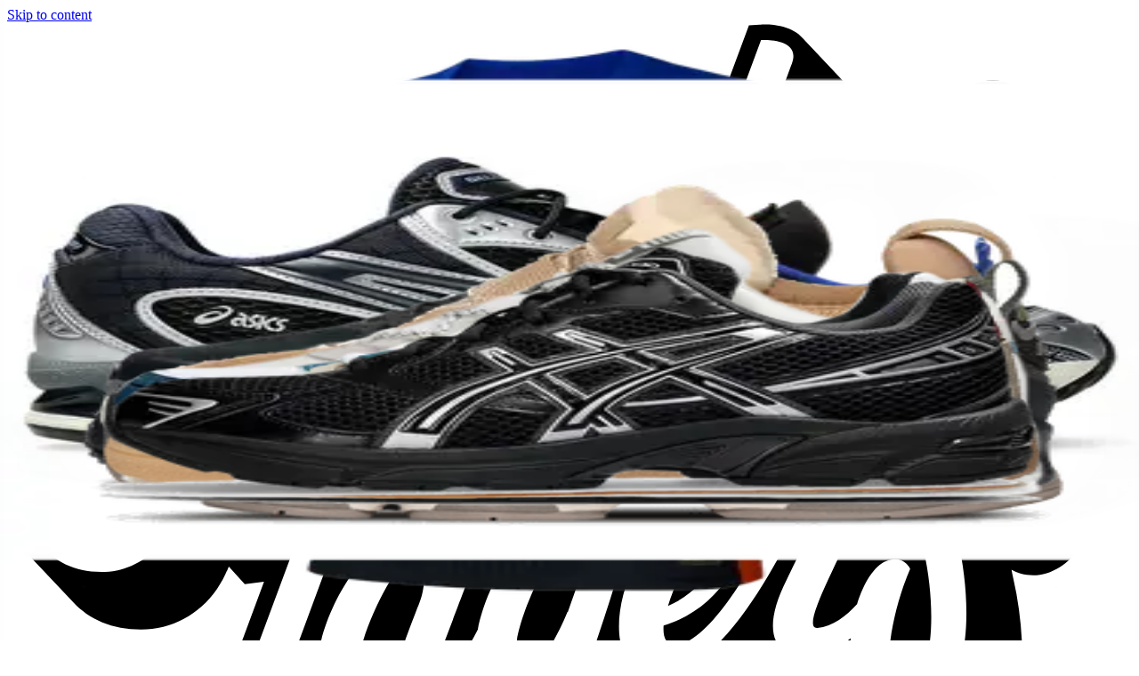

--- FILE ---
content_type: text/html; charset=utf-8
request_url: https://www.sneakerjagers.com/sneakers
body_size: 29505
content:
<!DOCTYPE html><html lang="nl"><head><meta charSet="utf-8" data-next-head=""/><meta name="viewport" content="width=device-width" data-next-head=""/><link rel="apple-touch-icon" sizes="180x180" href="/apple-touch-icon.png?v=vMgGMmlnBk" data-next-head=""/><link rel="icon" type="image/png" sizes="32x32" href="/favicon-32x32.png?v=vMgGMmlnBk" data-next-head=""/><link rel="icon" type="image/png" sizes="16x16" href="/favicon-16x16.png?v=vMgGMmlnBk" data-next-head=""/><link rel="manifest" href="/site.webmanifest?v=vMgGMmlnBk" data-next-head=""/><link rel="mask-icon" href="/safari-pinned-tab.svg?v=vMgGMmlnBk" color="#18bcbd" data-next-head=""/><link rel="shortcut icon" href="/favicon.ico?v=vMgGMmlnBk" data-next-head=""/><link rel="alternate" href="https://www.sneakerjagers.com/sneakers" hrefLang="nl" data-next-head=""/><link rel="alternate" href="https://www.sneakerjagers.com/en/sneakers" hrefLang="en" data-next-head=""/><link rel="alternate" href="https://www.sneakerjagers.com/de/sneakers" hrefLang="de" data-next-head=""/><link rel="alternate" href="https://www.sneakerjagers.com//sneakers" hrefLang="x-default" data-next-head=""/><meta name="apple-mobile-web-app-title" content="Sneakerjagers" data-next-head=""/><meta name="application-name" content="Sneakerjagers" data-next-head=""/><meta name="msapplication-TileColor" content="#18bcbd" data-next-head=""/><meta name="theme-color" content="#ffffff" data-next-head=""/><link rel="preload" href="/sneakerjagers.svg" as="image" data-next-head=""/><title data-next-head="">Nike, adidas, New Balance | Shop Sneakers Hier | Sneakerjagers</title><meta name="description" content="Shop heren, dames en kinder sneakers hier bij Sneakerjagers! Vergelijk merken als Nike, adidas, New Balance &amp; meer in jouw maat bij meer dan 150 webshops!" data-next-head=""/><meta name="robots" content="index, follow, max-snippet:-1, max-image-preview:large, max-video-preview:-1" data-next-head=""/><link rel="canonical" href="https://www.sneakerjagers.com/sneakers" data-next-head=""/><meta property="og:locale" content="nl_NL" data-next-head=""/><meta property="og:type" content="article" data-next-head=""/><meta property="og:title" content="Nike, adidas, New Balance | Shop Sneakers Hier | Sneakerjagers" data-next-head=""/><meta property="og:description" content="Shop heren, dames en kinder sneakers hier bij Sneakerjagers! Vergelijk merken als Nike, adidas, New Balance &amp; meer in jouw maat bij meer dan 150 webshops!" data-next-head=""/><meta property="og:url" content="https://www.sneakerjagers.com/sneakers" data-next-head=""/><meta property="og:site_name" content="Sneakerjagers" data-next-head=""/><meta property="article:publisher" content="https://www.facebook.com/sneakerjagers" data-next-head=""/><meta property="article:modified_time" content="2025-06-16T08:23:33+00:00" data-next-head=""/><meta name="twitter:card" content="summary_large_image" data-next-head=""/><meta name="twitter:site" content="@sneakerjagers" data-next-head=""/><meta name="twitter:label1" content="Geschatte leestijd" data-next-head=""/><meta name="twitter:data1" content="1 minuut" data-next-head=""/><link rel="preload" href="/_next/static/chunks/ff7381148ccedbc2.css" as="style"/><script type="application/ld+json" class="yoast-schema-graph" data-next-head="">{"@context":"https://schema.org","@graph":[{"@type":"WebPage","@id":"https://www.sneakerjagers.com/sneakers","url":"https://www.sneakerjagers.com/sneakers","name":"Nike, adidas, New Balance | Shop Sneakers Hier | Sneakerjagers","isPartOf":{"@id":"https://www.sneakerjagers.com/#website"},"datePublished":"2023-04-12T13:50:58+00:00","dateModified":"2025-06-16T08:23:33+00:00","description":"Shop heren, dames en kinder sneakers hier bij Sneakerjagers! Vergelijk merken als Nike, adidas, New Balance & meer in jouw maat bij meer dan 150 webshops!","inLanguage":"nl-NL","potentialAction":[{"@type":"ReadAction","target":["https://www.sneakerjagers.com/sneakers"]}]},{"@type":"WebSite","@id":"https://www.sneakerjagers.com/#website","url":"https://www.sneakerjagers.com/","name":"Sneakerjagers","description":"","publisher":{"@id":"https://www.sneakerjagers.com/#organization"},"potentialAction":[{"@type":"SearchAction","target":{"@type":"EntryPoint","urlTemplate":"https://www.sneakerjagers.com/sneakers/search?query={search_term_string}"},"query-input":"required name=search_term_string"}],"inLanguage":"nl-NL"},{"@type":"Organization","@id":"https://www.sneakerjagers.com/#organization","name":"Sneakerjagers","url":"https://www.sneakerjagers.com/","logo":{"@type":"ImageObject","inLanguage":"nl-NL","@id":"https://www.sneakerjagers.com/#/schema/logo/image/","url":"https://static.sneakerjagers.com/news/nl/2017/09/sneakerjagers-1.png","contentUrl":"https://static.sneakerjagers.com/news/nl/2017/09/sneakerjagers-1.png","width":512,"height":434,"caption":"Sneakerjagers"},"image":{"@id":"https://www.sneakerjagers.com/#/schema/logo/image/"},"sameAs":["https://www.facebook.com/sneakerjagers","https://x.com/sneakerjagers"]}]}</script><link rel="preload" as="image" imageSrcSet="/_next/image?url=https%3A%2F%2Fstatic.sneakerjagers.com%2Fp%2FX8UD4U3ReAwRLm6n4E6SqCmvpboNwb5yhpMfajso.png&amp;w=96&amp;q=75 96w, /_next/image?url=https%3A%2F%2Fstatic.sneakerjagers.com%2Fp%2FX8UD4U3ReAwRLm6n4E6SqCmvpboNwb5yhpMfajso.png&amp;w=128&amp;q=75 128w, /_next/image?url=https%3A%2F%2Fstatic.sneakerjagers.com%2Fp%2FX8UD4U3ReAwRLm6n4E6SqCmvpboNwb5yhpMfajso.png&amp;w=256&amp;q=75 256w, /_next/image?url=https%3A%2F%2Fstatic.sneakerjagers.com%2Fp%2FX8UD4U3ReAwRLm6n4E6SqCmvpboNwb5yhpMfajso.png&amp;w=300&amp;q=75 300w, /_next/image?url=https%3A%2F%2Fstatic.sneakerjagers.com%2Fp%2FX8UD4U3ReAwRLm6n4E6SqCmvpboNwb5yhpMfajso.png&amp;w=375&amp;q=75 375w, /_next/image?url=https%3A%2F%2Fstatic.sneakerjagers.com%2Fp%2FX8UD4U3ReAwRLm6n4E6SqCmvpboNwb5yhpMfajso.png&amp;w=384&amp;q=75 384w, /_next/image?url=https%3A%2F%2Fstatic.sneakerjagers.com%2Fp%2FX8UD4U3ReAwRLm6n4E6SqCmvpboNwb5yhpMfajso.png&amp;w=640&amp;q=75 640w, /_next/image?url=https%3A%2F%2Fstatic.sneakerjagers.com%2Fp%2FX8UD4U3ReAwRLm6n4E6SqCmvpboNwb5yhpMfajso.png&amp;w=750&amp;q=75 750w, /_next/image?url=https%3A%2F%2Fstatic.sneakerjagers.com%2Fp%2FX8UD4U3ReAwRLm6n4E6SqCmvpboNwb5yhpMfajso.png&amp;w=828&amp;q=75 828w, /_next/image?url=https%3A%2F%2Fstatic.sneakerjagers.com%2Fp%2FX8UD4U3ReAwRLm6n4E6SqCmvpboNwb5yhpMfajso.png&amp;w=1080&amp;q=75 1080w, /_next/image?url=https%3A%2F%2Fstatic.sneakerjagers.com%2Fp%2FX8UD4U3ReAwRLm6n4E6SqCmvpboNwb5yhpMfajso.png&amp;w=1200&amp;q=75 1200w, /_next/image?url=https%3A%2F%2Fstatic.sneakerjagers.com%2Fp%2FX8UD4U3ReAwRLm6n4E6SqCmvpboNwb5yhpMfajso.png&amp;w=1920&amp;q=75 1920w, /_next/image?url=https%3A%2F%2Fstatic.sneakerjagers.com%2Fp%2FX8UD4U3ReAwRLm6n4E6SqCmvpboNwb5yhpMfajso.png&amp;w=2048&amp;q=75 2048w, /_next/image?url=https%3A%2F%2Fstatic.sneakerjagers.com%2Fp%2FX8UD4U3ReAwRLm6n4E6SqCmvpboNwb5yhpMfajso.png&amp;w=3840&amp;q=75 3840w" imageSizes="(max-width: 768px) 50vw, 25vw" data-next-head=""/><link rel="preload" as="image" imageSrcSet="/_next/image?url=https%3A%2F%2Fstatic.sneakerjagers.com%2Fp%2Fr4MFEcBYJKLZulnxJe7DDGpUvjHunD78wqvXpm7Q.png&amp;w=96&amp;q=75 96w, /_next/image?url=https%3A%2F%2Fstatic.sneakerjagers.com%2Fp%2Fr4MFEcBYJKLZulnxJe7DDGpUvjHunD78wqvXpm7Q.png&amp;w=128&amp;q=75 128w, /_next/image?url=https%3A%2F%2Fstatic.sneakerjagers.com%2Fp%2Fr4MFEcBYJKLZulnxJe7DDGpUvjHunD78wqvXpm7Q.png&amp;w=256&amp;q=75 256w, /_next/image?url=https%3A%2F%2Fstatic.sneakerjagers.com%2Fp%2Fr4MFEcBYJKLZulnxJe7DDGpUvjHunD78wqvXpm7Q.png&amp;w=300&amp;q=75 300w, /_next/image?url=https%3A%2F%2Fstatic.sneakerjagers.com%2Fp%2Fr4MFEcBYJKLZulnxJe7DDGpUvjHunD78wqvXpm7Q.png&amp;w=375&amp;q=75 375w, /_next/image?url=https%3A%2F%2Fstatic.sneakerjagers.com%2Fp%2Fr4MFEcBYJKLZulnxJe7DDGpUvjHunD78wqvXpm7Q.png&amp;w=384&amp;q=75 384w, /_next/image?url=https%3A%2F%2Fstatic.sneakerjagers.com%2Fp%2Fr4MFEcBYJKLZulnxJe7DDGpUvjHunD78wqvXpm7Q.png&amp;w=640&amp;q=75 640w, /_next/image?url=https%3A%2F%2Fstatic.sneakerjagers.com%2Fp%2Fr4MFEcBYJKLZulnxJe7DDGpUvjHunD78wqvXpm7Q.png&amp;w=750&amp;q=75 750w, /_next/image?url=https%3A%2F%2Fstatic.sneakerjagers.com%2Fp%2Fr4MFEcBYJKLZulnxJe7DDGpUvjHunD78wqvXpm7Q.png&amp;w=828&amp;q=75 828w, /_next/image?url=https%3A%2F%2Fstatic.sneakerjagers.com%2Fp%2Fr4MFEcBYJKLZulnxJe7DDGpUvjHunD78wqvXpm7Q.png&amp;w=1080&amp;q=75 1080w, /_next/image?url=https%3A%2F%2Fstatic.sneakerjagers.com%2Fp%2Fr4MFEcBYJKLZulnxJe7DDGpUvjHunD78wqvXpm7Q.png&amp;w=1200&amp;q=75 1200w, /_next/image?url=https%3A%2F%2Fstatic.sneakerjagers.com%2Fp%2Fr4MFEcBYJKLZulnxJe7DDGpUvjHunD78wqvXpm7Q.png&amp;w=1920&amp;q=75 1920w, /_next/image?url=https%3A%2F%2Fstatic.sneakerjagers.com%2Fp%2Fr4MFEcBYJKLZulnxJe7DDGpUvjHunD78wqvXpm7Q.png&amp;w=2048&amp;q=75 2048w, /_next/image?url=https%3A%2F%2Fstatic.sneakerjagers.com%2Fp%2Fr4MFEcBYJKLZulnxJe7DDGpUvjHunD78wqvXpm7Q.png&amp;w=3840&amp;q=75 3840w" imageSizes="(max-width: 768px) 50vw, 25vw" data-next-head=""/><link rel="preload" as="image" imageSrcSet="/_next/image?url=https%3A%2F%2Fstatic.sneakerjagers.com%2Fp%2FJfWAGmN47LC5t5lsGWEzJUbFrVfdJajgeOUemtyx.png&amp;w=96&amp;q=75 96w, /_next/image?url=https%3A%2F%2Fstatic.sneakerjagers.com%2Fp%2FJfWAGmN47LC5t5lsGWEzJUbFrVfdJajgeOUemtyx.png&amp;w=128&amp;q=75 128w, /_next/image?url=https%3A%2F%2Fstatic.sneakerjagers.com%2Fp%2FJfWAGmN47LC5t5lsGWEzJUbFrVfdJajgeOUemtyx.png&amp;w=256&amp;q=75 256w, /_next/image?url=https%3A%2F%2Fstatic.sneakerjagers.com%2Fp%2FJfWAGmN47LC5t5lsGWEzJUbFrVfdJajgeOUemtyx.png&amp;w=300&amp;q=75 300w, /_next/image?url=https%3A%2F%2Fstatic.sneakerjagers.com%2Fp%2FJfWAGmN47LC5t5lsGWEzJUbFrVfdJajgeOUemtyx.png&amp;w=375&amp;q=75 375w, /_next/image?url=https%3A%2F%2Fstatic.sneakerjagers.com%2Fp%2FJfWAGmN47LC5t5lsGWEzJUbFrVfdJajgeOUemtyx.png&amp;w=384&amp;q=75 384w, /_next/image?url=https%3A%2F%2Fstatic.sneakerjagers.com%2Fp%2FJfWAGmN47LC5t5lsGWEzJUbFrVfdJajgeOUemtyx.png&amp;w=640&amp;q=75 640w, /_next/image?url=https%3A%2F%2Fstatic.sneakerjagers.com%2Fp%2FJfWAGmN47LC5t5lsGWEzJUbFrVfdJajgeOUemtyx.png&amp;w=750&amp;q=75 750w, /_next/image?url=https%3A%2F%2Fstatic.sneakerjagers.com%2Fp%2FJfWAGmN47LC5t5lsGWEzJUbFrVfdJajgeOUemtyx.png&amp;w=828&amp;q=75 828w, /_next/image?url=https%3A%2F%2Fstatic.sneakerjagers.com%2Fp%2FJfWAGmN47LC5t5lsGWEzJUbFrVfdJajgeOUemtyx.png&amp;w=1080&amp;q=75 1080w, /_next/image?url=https%3A%2F%2Fstatic.sneakerjagers.com%2Fp%2FJfWAGmN47LC5t5lsGWEzJUbFrVfdJajgeOUemtyx.png&amp;w=1200&amp;q=75 1200w, /_next/image?url=https%3A%2F%2Fstatic.sneakerjagers.com%2Fp%2FJfWAGmN47LC5t5lsGWEzJUbFrVfdJajgeOUemtyx.png&amp;w=1920&amp;q=75 1920w, /_next/image?url=https%3A%2F%2Fstatic.sneakerjagers.com%2Fp%2FJfWAGmN47LC5t5lsGWEzJUbFrVfdJajgeOUemtyx.png&amp;w=2048&amp;q=75 2048w, /_next/image?url=https%3A%2F%2Fstatic.sneakerjagers.com%2Fp%2FJfWAGmN47LC5t5lsGWEzJUbFrVfdJajgeOUemtyx.png&amp;w=3840&amp;q=75 3840w" imageSizes="(max-width: 768px) 50vw, 25vw" data-next-head=""/><link rel="preload" as="image" imageSrcSet="/_next/image?url=https%3A%2F%2Fstatic.sneakerjagers.com%2Fp%2FLmiHoS30IwiQ8lolNOoeZ5Ll4oR5BNBraRdCDsiQ.png&amp;w=96&amp;q=75 96w, /_next/image?url=https%3A%2F%2Fstatic.sneakerjagers.com%2Fp%2FLmiHoS30IwiQ8lolNOoeZ5Ll4oR5BNBraRdCDsiQ.png&amp;w=128&amp;q=75 128w, /_next/image?url=https%3A%2F%2Fstatic.sneakerjagers.com%2Fp%2FLmiHoS30IwiQ8lolNOoeZ5Ll4oR5BNBraRdCDsiQ.png&amp;w=256&amp;q=75 256w, /_next/image?url=https%3A%2F%2Fstatic.sneakerjagers.com%2Fp%2FLmiHoS30IwiQ8lolNOoeZ5Ll4oR5BNBraRdCDsiQ.png&amp;w=300&amp;q=75 300w, /_next/image?url=https%3A%2F%2Fstatic.sneakerjagers.com%2Fp%2FLmiHoS30IwiQ8lolNOoeZ5Ll4oR5BNBraRdCDsiQ.png&amp;w=375&amp;q=75 375w, /_next/image?url=https%3A%2F%2Fstatic.sneakerjagers.com%2Fp%2FLmiHoS30IwiQ8lolNOoeZ5Ll4oR5BNBraRdCDsiQ.png&amp;w=384&amp;q=75 384w, /_next/image?url=https%3A%2F%2Fstatic.sneakerjagers.com%2Fp%2FLmiHoS30IwiQ8lolNOoeZ5Ll4oR5BNBraRdCDsiQ.png&amp;w=640&amp;q=75 640w, /_next/image?url=https%3A%2F%2Fstatic.sneakerjagers.com%2Fp%2FLmiHoS30IwiQ8lolNOoeZ5Ll4oR5BNBraRdCDsiQ.png&amp;w=750&amp;q=75 750w, /_next/image?url=https%3A%2F%2Fstatic.sneakerjagers.com%2Fp%2FLmiHoS30IwiQ8lolNOoeZ5Ll4oR5BNBraRdCDsiQ.png&amp;w=828&amp;q=75 828w, /_next/image?url=https%3A%2F%2Fstatic.sneakerjagers.com%2Fp%2FLmiHoS30IwiQ8lolNOoeZ5Ll4oR5BNBraRdCDsiQ.png&amp;w=1080&amp;q=75 1080w, /_next/image?url=https%3A%2F%2Fstatic.sneakerjagers.com%2Fp%2FLmiHoS30IwiQ8lolNOoeZ5Ll4oR5BNBraRdCDsiQ.png&amp;w=1200&amp;q=75 1200w, /_next/image?url=https%3A%2F%2Fstatic.sneakerjagers.com%2Fp%2FLmiHoS30IwiQ8lolNOoeZ5Ll4oR5BNBraRdCDsiQ.png&amp;w=1920&amp;q=75 1920w, /_next/image?url=https%3A%2F%2Fstatic.sneakerjagers.com%2Fp%2FLmiHoS30IwiQ8lolNOoeZ5Ll4oR5BNBraRdCDsiQ.png&amp;w=2048&amp;q=75 2048w, /_next/image?url=https%3A%2F%2Fstatic.sneakerjagers.com%2Fp%2FLmiHoS30IwiQ8lolNOoeZ5Ll4oR5BNBraRdCDsiQ.png&amp;w=3840&amp;q=75 3840w" imageSizes="(max-width: 768px) 50vw, 25vw" data-next-head=""/><link rel="preload" as="image" imageSrcSet="/_next/image?url=https%3A%2F%2Fstatic.sneakerjagers.com%2Fp%2FxlEmosg1F4GXDt8dSLKLeG5ihfaWkaIFAELKb1rx.png&amp;w=96&amp;q=75 96w, /_next/image?url=https%3A%2F%2Fstatic.sneakerjagers.com%2Fp%2FxlEmosg1F4GXDt8dSLKLeG5ihfaWkaIFAELKb1rx.png&amp;w=128&amp;q=75 128w, /_next/image?url=https%3A%2F%2Fstatic.sneakerjagers.com%2Fp%2FxlEmosg1F4GXDt8dSLKLeG5ihfaWkaIFAELKb1rx.png&amp;w=256&amp;q=75 256w, /_next/image?url=https%3A%2F%2Fstatic.sneakerjagers.com%2Fp%2FxlEmosg1F4GXDt8dSLKLeG5ihfaWkaIFAELKb1rx.png&amp;w=300&amp;q=75 300w, /_next/image?url=https%3A%2F%2Fstatic.sneakerjagers.com%2Fp%2FxlEmosg1F4GXDt8dSLKLeG5ihfaWkaIFAELKb1rx.png&amp;w=375&amp;q=75 375w, /_next/image?url=https%3A%2F%2Fstatic.sneakerjagers.com%2Fp%2FxlEmosg1F4GXDt8dSLKLeG5ihfaWkaIFAELKb1rx.png&amp;w=384&amp;q=75 384w, /_next/image?url=https%3A%2F%2Fstatic.sneakerjagers.com%2Fp%2FxlEmosg1F4GXDt8dSLKLeG5ihfaWkaIFAELKb1rx.png&amp;w=640&amp;q=75 640w, /_next/image?url=https%3A%2F%2Fstatic.sneakerjagers.com%2Fp%2FxlEmosg1F4GXDt8dSLKLeG5ihfaWkaIFAELKb1rx.png&amp;w=750&amp;q=75 750w, /_next/image?url=https%3A%2F%2Fstatic.sneakerjagers.com%2Fp%2FxlEmosg1F4GXDt8dSLKLeG5ihfaWkaIFAELKb1rx.png&amp;w=828&amp;q=75 828w, /_next/image?url=https%3A%2F%2Fstatic.sneakerjagers.com%2Fp%2FxlEmosg1F4GXDt8dSLKLeG5ihfaWkaIFAELKb1rx.png&amp;w=1080&amp;q=75 1080w, /_next/image?url=https%3A%2F%2Fstatic.sneakerjagers.com%2Fp%2FxlEmosg1F4GXDt8dSLKLeG5ihfaWkaIFAELKb1rx.png&amp;w=1200&amp;q=75 1200w, /_next/image?url=https%3A%2F%2Fstatic.sneakerjagers.com%2Fp%2FxlEmosg1F4GXDt8dSLKLeG5ihfaWkaIFAELKb1rx.png&amp;w=1920&amp;q=75 1920w, /_next/image?url=https%3A%2F%2Fstatic.sneakerjagers.com%2Fp%2FxlEmosg1F4GXDt8dSLKLeG5ihfaWkaIFAELKb1rx.png&amp;w=2048&amp;q=75 2048w, /_next/image?url=https%3A%2F%2Fstatic.sneakerjagers.com%2Fp%2FxlEmosg1F4GXDt8dSLKLeG5ihfaWkaIFAELKb1rx.png&amp;w=3840&amp;q=75 3840w" imageSizes="(max-width: 768px) 50vw, 25vw" data-next-head=""/><link rel="preload" as="image" imageSrcSet="/_next/image?url=https%3A%2F%2Fstatic.sneakerjagers.com%2Fp%2F7X5Zez9gLLk5d4sPUjPunPLlL74UlticbtCAogyM.png&amp;w=96&amp;q=75 96w, /_next/image?url=https%3A%2F%2Fstatic.sneakerjagers.com%2Fp%2F7X5Zez9gLLk5d4sPUjPunPLlL74UlticbtCAogyM.png&amp;w=128&amp;q=75 128w, /_next/image?url=https%3A%2F%2Fstatic.sneakerjagers.com%2Fp%2F7X5Zez9gLLk5d4sPUjPunPLlL74UlticbtCAogyM.png&amp;w=256&amp;q=75 256w, /_next/image?url=https%3A%2F%2Fstatic.sneakerjagers.com%2Fp%2F7X5Zez9gLLk5d4sPUjPunPLlL74UlticbtCAogyM.png&amp;w=300&amp;q=75 300w, /_next/image?url=https%3A%2F%2Fstatic.sneakerjagers.com%2Fp%2F7X5Zez9gLLk5d4sPUjPunPLlL74UlticbtCAogyM.png&amp;w=375&amp;q=75 375w, /_next/image?url=https%3A%2F%2Fstatic.sneakerjagers.com%2Fp%2F7X5Zez9gLLk5d4sPUjPunPLlL74UlticbtCAogyM.png&amp;w=384&amp;q=75 384w, /_next/image?url=https%3A%2F%2Fstatic.sneakerjagers.com%2Fp%2F7X5Zez9gLLk5d4sPUjPunPLlL74UlticbtCAogyM.png&amp;w=640&amp;q=75 640w, /_next/image?url=https%3A%2F%2Fstatic.sneakerjagers.com%2Fp%2F7X5Zez9gLLk5d4sPUjPunPLlL74UlticbtCAogyM.png&amp;w=750&amp;q=75 750w, /_next/image?url=https%3A%2F%2Fstatic.sneakerjagers.com%2Fp%2F7X5Zez9gLLk5d4sPUjPunPLlL74UlticbtCAogyM.png&amp;w=828&amp;q=75 828w, /_next/image?url=https%3A%2F%2Fstatic.sneakerjagers.com%2Fp%2F7X5Zez9gLLk5d4sPUjPunPLlL74UlticbtCAogyM.png&amp;w=1080&amp;q=75 1080w, /_next/image?url=https%3A%2F%2Fstatic.sneakerjagers.com%2Fp%2F7X5Zez9gLLk5d4sPUjPunPLlL74UlticbtCAogyM.png&amp;w=1200&amp;q=75 1200w, /_next/image?url=https%3A%2F%2Fstatic.sneakerjagers.com%2Fp%2F7X5Zez9gLLk5d4sPUjPunPLlL74UlticbtCAogyM.png&amp;w=1920&amp;q=75 1920w, /_next/image?url=https%3A%2F%2Fstatic.sneakerjagers.com%2Fp%2F7X5Zez9gLLk5d4sPUjPunPLlL74UlticbtCAogyM.png&amp;w=2048&amp;q=75 2048w, /_next/image?url=https%3A%2F%2Fstatic.sneakerjagers.com%2Fp%2F7X5Zez9gLLk5d4sPUjPunPLlL74UlticbtCAogyM.png&amp;w=3840&amp;q=75 3840w" imageSizes="(max-width: 768px) 50vw, 25vw" data-next-head=""/><link rel="preload" as="image" imageSrcSet="/_next/image?url=https%3A%2F%2Fstatic.sneakerjagers.com%2Fp%2FOMcuUAkbXZ9zBaFSC4hk1NTjo7zwNASlGLL0viGB.png&amp;w=96&amp;q=75 96w, /_next/image?url=https%3A%2F%2Fstatic.sneakerjagers.com%2Fp%2FOMcuUAkbXZ9zBaFSC4hk1NTjo7zwNASlGLL0viGB.png&amp;w=128&amp;q=75 128w, /_next/image?url=https%3A%2F%2Fstatic.sneakerjagers.com%2Fp%2FOMcuUAkbXZ9zBaFSC4hk1NTjo7zwNASlGLL0viGB.png&amp;w=256&amp;q=75 256w, /_next/image?url=https%3A%2F%2Fstatic.sneakerjagers.com%2Fp%2FOMcuUAkbXZ9zBaFSC4hk1NTjo7zwNASlGLL0viGB.png&amp;w=300&amp;q=75 300w, /_next/image?url=https%3A%2F%2Fstatic.sneakerjagers.com%2Fp%2FOMcuUAkbXZ9zBaFSC4hk1NTjo7zwNASlGLL0viGB.png&amp;w=375&amp;q=75 375w, /_next/image?url=https%3A%2F%2Fstatic.sneakerjagers.com%2Fp%2FOMcuUAkbXZ9zBaFSC4hk1NTjo7zwNASlGLL0viGB.png&amp;w=384&amp;q=75 384w, /_next/image?url=https%3A%2F%2Fstatic.sneakerjagers.com%2Fp%2FOMcuUAkbXZ9zBaFSC4hk1NTjo7zwNASlGLL0viGB.png&amp;w=640&amp;q=75 640w, /_next/image?url=https%3A%2F%2Fstatic.sneakerjagers.com%2Fp%2FOMcuUAkbXZ9zBaFSC4hk1NTjo7zwNASlGLL0viGB.png&amp;w=750&amp;q=75 750w, /_next/image?url=https%3A%2F%2Fstatic.sneakerjagers.com%2Fp%2FOMcuUAkbXZ9zBaFSC4hk1NTjo7zwNASlGLL0viGB.png&amp;w=828&amp;q=75 828w, /_next/image?url=https%3A%2F%2Fstatic.sneakerjagers.com%2Fp%2FOMcuUAkbXZ9zBaFSC4hk1NTjo7zwNASlGLL0viGB.png&amp;w=1080&amp;q=75 1080w, /_next/image?url=https%3A%2F%2Fstatic.sneakerjagers.com%2Fp%2FOMcuUAkbXZ9zBaFSC4hk1NTjo7zwNASlGLL0viGB.png&amp;w=1200&amp;q=75 1200w, /_next/image?url=https%3A%2F%2Fstatic.sneakerjagers.com%2Fp%2FOMcuUAkbXZ9zBaFSC4hk1NTjo7zwNASlGLL0viGB.png&amp;w=1920&amp;q=75 1920w, /_next/image?url=https%3A%2F%2Fstatic.sneakerjagers.com%2Fp%2FOMcuUAkbXZ9zBaFSC4hk1NTjo7zwNASlGLL0viGB.png&amp;w=2048&amp;q=75 2048w, /_next/image?url=https%3A%2F%2Fstatic.sneakerjagers.com%2Fp%2FOMcuUAkbXZ9zBaFSC4hk1NTjo7zwNASlGLL0viGB.png&amp;w=3840&amp;q=75 3840w" imageSizes="(max-width: 768px) 50vw, 25vw" data-next-head=""/><link rel="preload" as="image" imageSrcSet="/_next/image?url=https%3A%2F%2Fstatic.sneakerjagers.com%2Fp%2FB9d51xM2z0V8nZchsAOSxN3TXmbILDbPiZbKoyo9.png&amp;w=96&amp;q=75 96w, /_next/image?url=https%3A%2F%2Fstatic.sneakerjagers.com%2Fp%2FB9d51xM2z0V8nZchsAOSxN3TXmbILDbPiZbKoyo9.png&amp;w=128&amp;q=75 128w, /_next/image?url=https%3A%2F%2Fstatic.sneakerjagers.com%2Fp%2FB9d51xM2z0V8nZchsAOSxN3TXmbILDbPiZbKoyo9.png&amp;w=256&amp;q=75 256w, /_next/image?url=https%3A%2F%2Fstatic.sneakerjagers.com%2Fp%2FB9d51xM2z0V8nZchsAOSxN3TXmbILDbPiZbKoyo9.png&amp;w=300&amp;q=75 300w, /_next/image?url=https%3A%2F%2Fstatic.sneakerjagers.com%2Fp%2FB9d51xM2z0V8nZchsAOSxN3TXmbILDbPiZbKoyo9.png&amp;w=375&amp;q=75 375w, /_next/image?url=https%3A%2F%2Fstatic.sneakerjagers.com%2Fp%2FB9d51xM2z0V8nZchsAOSxN3TXmbILDbPiZbKoyo9.png&amp;w=384&amp;q=75 384w, /_next/image?url=https%3A%2F%2Fstatic.sneakerjagers.com%2Fp%2FB9d51xM2z0V8nZchsAOSxN3TXmbILDbPiZbKoyo9.png&amp;w=640&amp;q=75 640w, /_next/image?url=https%3A%2F%2Fstatic.sneakerjagers.com%2Fp%2FB9d51xM2z0V8nZchsAOSxN3TXmbILDbPiZbKoyo9.png&amp;w=750&amp;q=75 750w, /_next/image?url=https%3A%2F%2Fstatic.sneakerjagers.com%2Fp%2FB9d51xM2z0V8nZchsAOSxN3TXmbILDbPiZbKoyo9.png&amp;w=828&amp;q=75 828w, /_next/image?url=https%3A%2F%2Fstatic.sneakerjagers.com%2Fp%2FB9d51xM2z0V8nZchsAOSxN3TXmbILDbPiZbKoyo9.png&amp;w=1080&amp;q=75 1080w, /_next/image?url=https%3A%2F%2Fstatic.sneakerjagers.com%2Fp%2FB9d51xM2z0V8nZchsAOSxN3TXmbILDbPiZbKoyo9.png&amp;w=1200&amp;q=75 1200w, /_next/image?url=https%3A%2F%2Fstatic.sneakerjagers.com%2Fp%2FB9d51xM2z0V8nZchsAOSxN3TXmbILDbPiZbKoyo9.png&amp;w=1920&amp;q=75 1920w, /_next/image?url=https%3A%2F%2Fstatic.sneakerjagers.com%2Fp%2FB9d51xM2z0V8nZchsAOSxN3TXmbILDbPiZbKoyo9.png&amp;w=2048&amp;q=75 2048w, /_next/image?url=https%3A%2F%2Fstatic.sneakerjagers.com%2Fp%2FB9d51xM2z0V8nZchsAOSxN3TXmbILDbPiZbKoyo9.png&amp;w=3840&amp;q=75 3840w" imageSizes="(max-width: 768px) 50vw, 25vw" data-next-head=""/><link rel="stylesheet" href="/_next/static/chunks/ff7381148ccedbc2.css" data-n-g=""/><noscript data-n-css=""></noscript><script src="/_next/static/chunks/47277d2b20f5221f.js" defer=""></script><script src="/_next/static/chunks/9e8d7db105e1b705.js" defer=""></script><script src="/_next/static/chunks/75cafe7a5f0d4928.js" defer=""></script><script src="/_next/static/chunks/b1d85a7416f2dd8d.js" defer=""></script><script src="/_next/static/chunks/f80e6c7693822529.js" defer=""></script><script src="/_next/static/chunks/61d0f732771b5382.js" defer=""></script><script src="/_next/static/chunks/3bd7000e9851ae97.js" defer=""></script><script src="/_next/static/chunks/57fa0cbae8119041.js" defer=""></script><script src="/_next/static/chunks/f87215e6e2be3bc9.js" defer=""></script><script src="/_next/static/chunks/d2984243a535834c.js" defer=""></script><script src="/_next/static/chunks/turbopack-b6b1174a3f41ab90.js" defer=""></script><script src="/_next/static/chunks/23c4420d5287fb6e.js" defer=""></script><script src="/_next/static/chunks/4b8c74e930f36920.js" defer=""></script><script src="/_next/static/chunks/5bb7dd65e6beaf33.js" defer=""></script><script src="/_next/static/chunks/6cdb809fffc3ebab.js" defer=""></script><script src="/_next/static/chunks/a67c6e95cecf83a2.js" defer=""></script><script src="/_next/static/chunks/f9d20d5cbc8f01cf.js" defer=""></script><script src="/_next/static/chunks/turbopack-c44bb68ffdd8a7b8.js" defer=""></script><script src="/_next/static/yxYmCsU2Frg9ckbC7ge-2/_ssgManifest.js" defer=""></script><script src="/_next/static/yxYmCsU2Frg9ckbC7ge-2/_buildManifest.js" defer=""></script></head><body class="antialiased"><link rel="preload" as="image" href="/sneakerjagers.svg"/><link rel="preload" as="image" imageSrcSet="/_next/image?url=https%3A%2F%2Fstatic.sneakerjagers.com%2Fp%2FX8UD4U3ReAwRLm6n4E6SqCmvpboNwb5yhpMfajso.png&amp;w=96&amp;q=75 96w, /_next/image?url=https%3A%2F%2Fstatic.sneakerjagers.com%2Fp%2FX8UD4U3ReAwRLm6n4E6SqCmvpboNwb5yhpMfajso.png&amp;w=128&amp;q=75 128w, /_next/image?url=https%3A%2F%2Fstatic.sneakerjagers.com%2Fp%2FX8UD4U3ReAwRLm6n4E6SqCmvpboNwb5yhpMfajso.png&amp;w=256&amp;q=75 256w, /_next/image?url=https%3A%2F%2Fstatic.sneakerjagers.com%2Fp%2FX8UD4U3ReAwRLm6n4E6SqCmvpboNwb5yhpMfajso.png&amp;w=300&amp;q=75 300w, /_next/image?url=https%3A%2F%2Fstatic.sneakerjagers.com%2Fp%2FX8UD4U3ReAwRLm6n4E6SqCmvpboNwb5yhpMfajso.png&amp;w=375&amp;q=75 375w, /_next/image?url=https%3A%2F%2Fstatic.sneakerjagers.com%2Fp%2FX8UD4U3ReAwRLm6n4E6SqCmvpboNwb5yhpMfajso.png&amp;w=384&amp;q=75 384w, /_next/image?url=https%3A%2F%2Fstatic.sneakerjagers.com%2Fp%2FX8UD4U3ReAwRLm6n4E6SqCmvpboNwb5yhpMfajso.png&amp;w=640&amp;q=75 640w, /_next/image?url=https%3A%2F%2Fstatic.sneakerjagers.com%2Fp%2FX8UD4U3ReAwRLm6n4E6SqCmvpboNwb5yhpMfajso.png&amp;w=750&amp;q=75 750w, /_next/image?url=https%3A%2F%2Fstatic.sneakerjagers.com%2Fp%2FX8UD4U3ReAwRLm6n4E6SqCmvpboNwb5yhpMfajso.png&amp;w=828&amp;q=75 828w, /_next/image?url=https%3A%2F%2Fstatic.sneakerjagers.com%2Fp%2FX8UD4U3ReAwRLm6n4E6SqCmvpboNwb5yhpMfajso.png&amp;w=1080&amp;q=75 1080w, /_next/image?url=https%3A%2F%2Fstatic.sneakerjagers.com%2Fp%2FX8UD4U3ReAwRLm6n4E6SqCmvpboNwb5yhpMfajso.png&amp;w=1200&amp;q=75 1200w, /_next/image?url=https%3A%2F%2Fstatic.sneakerjagers.com%2Fp%2FX8UD4U3ReAwRLm6n4E6SqCmvpboNwb5yhpMfajso.png&amp;w=1920&amp;q=75 1920w, /_next/image?url=https%3A%2F%2Fstatic.sneakerjagers.com%2Fp%2FX8UD4U3ReAwRLm6n4E6SqCmvpboNwb5yhpMfajso.png&amp;w=2048&amp;q=75 2048w, /_next/image?url=https%3A%2F%2Fstatic.sneakerjagers.com%2Fp%2FX8UD4U3ReAwRLm6n4E6SqCmvpboNwb5yhpMfajso.png&amp;w=3840&amp;q=75 3840w" imageSizes="(max-width: 768px) 50vw, 25vw"/><link rel="preload" as="image" imageSrcSet="/_next/image?url=https%3A%2F%2Fstatic.sneakerjagers.com%2Fp%2Fr4MFEcBYJKLZulnxJe7DDGpUvjHunD78wqvXpm7Q.png&amp;w=96&amp;q=75 96w, /_next/image?url=https%3A%2F%2Fstatic.sneakerjagers.com%2Fp%2Fr4MFEcBYJKLZulnxJe7DDGpUvjHunD78wqvXpm7Q.png&amp;w=128&amp;q=75 128w, /_next/image?url=https%3A%2F%2Fstatic.sneakerjagers.com%2Fp%2Fr4MFEcBYJKLZulnxJe7DDGpUvjHunD78wqvXpm7Q.png&amp;w=256&amp;q=75 256w, /_next/image?url=https%3A%2F%2Fstatic.sneakerjagers.com%2Fp%2Fr4MFEcBYJKLZulnxJe7DDGpUvjHunD78wqvXpm7Q.png&amp;w=300&amp;q=75 300w, /_next/image?url=https%3A%2F%2Fstatic.sneakerjagers.com%2Fp%2Fr4MFEcBYJKLZulnxJe7DDGpUvjHunD78wqvXpm7Q.png&amp;w=375&amp;q=75 375w, /_next/image?url=https%3A%2F%2Fstatic.sneakerjagers.com%2Fp%2Fr4MFEcBYJKLZulnxJe7DDGpUvjHunD78wqvXpm7Q.png&amp;w=384&amp;q=75 384w, /_next/image?url=https%3A%2F%2Fstatic.sneakerjagers.com%2Fp%2Fr4MFEcBYJKLZulnxJe7DDGpUvjHunD78wqvXpm7Q.png&amp;w=640&amp;q=75 640w, /_next/image?url=https%3A%2F%2Fstatic.sneakerjagers.com%2Fp%2Fr4MFEcBYJKLZulnxJe7DDGpUvjHunD78wqvXpm7Q.png&amp;w=750&amp;q=75 750w, /_next/image?url=https%3A%2F%2Fstatic.sneakerjagers.com%2Fp%2Fr4MFEcBYJKLZulnxJe7DDGpUvjHunD78wqvXpm7Q.png&amp;w=828&amp;q=75 828w, /_next/image?url=https%3A%2F%2Fstatic.sneakerjagers.com%2Fp%2Fr4MFEcBYJKLZulnxJe7DDGpUvjHunD78wqvXpm7Q.png&amp;w=1080&amp;q=75 1080w, /_next/image?url=https%3A%2F%2Fstatic.sneakerjagers.com%2Fp%2Fr4MFEcBYJKLZulnxJe7DDGpUvjHunD78wqvXpm7Q.png&amp;w=1200&amp;q=75 1200w, /_next/image?url=https%3A%2F%2Fstatic.sneakerjagers.com%2Fp%2Fr4MFEcBYJKLZulnxJe7DDGpUvjHunD78wqvXpm7Q.png&amp;w=1920&amp;q=75 1920w, /_next/image?url=https%3A%2F%2Fstatic.sneakerjagers.com%2Fp%2Fr4MFEcBYJKLZulnxJe7DDGpUvjHunD78wqvXpm7Q.png&amp;w=2048&amp;q=75 2048w, /_next/image?url=https%3A%2F%2Fstatic.sneakerjagers.com%2Fp%2Fr4MFEcBYJKLZulnxJe7DDGpUvjHunD78wqvXpm7Q.png&amp;w=3840&amp;q=75 3840w" imageSizes="(max-width: 768px) 50vw, 25vw"/><link rel="preload" as="image" imageSrcSet="/_next/image?url=https%3A%2F%2Fstatic.sneakerjagers.com%2Fp%2FJfWAGmN47LC5t5lsGWEzJUbFrVfdJajgeOUemtyx.png&amp;w=96&amp;q=75 96w, /_next/image?url=https%3A%2F%2Fstatic.sneakerjagers.com%2Fp%2FJfWAGmN47LC5t5lsGWEzJUbFrVfdJajgeOUemtyx.png&amp;w=128&amp;q=75 128w, /_next/image?url=https%3A%2F%2Fstatic.sneakerjagers.com%2Fp%2FJfWAGmN47LC5t5lsGWEzJUbFrVfdJajgeOUemtyx.png&amp;w=256&amp;q=75 256w, /_next/image?url=https%3A%2F%2Fstatic.sneakerjagers.com%2Fp%2FJfWAGmN47LC5t5lsGWEzJUbFrVfdJajgeOUemtyx.png&amp;w=300&amp;q=75 300w, /_next/image?url=https%3A%2F%2Fstatic.sneakerjagers.com%2Fp%2FJfWAGmN47LC5t5lsGWEzJUbFrVfdJajgeOUemtyx.png&amp;w=375&amp;q=75 375w, /_next/image?url=https%3A%2F%2Fstatic.sneakerjagers.com%2Fp%2FJfWAGmN47LC5t5lsGWEzJUbFrVfdJajgeOUemtyx.png&amp;w=384&amp;q=75 384w, /_next/image?url=https%3A%2F%2Fstatic.sneakerjagers.com%2Fp%2FJfWAGmN47LC5t5lsGWEzJUbFrVfdJajgeOUemtyx.png&amp;w=640&amp;q=75 640w, /_next/image?url=https%3A%2F%2Fstatic.sneakerjagers.com%2Fp%2FJfWAGmN47LC5t5lsGWEzJUbFrVfdJajgeOUemtyx.png&amp;w=750&amp;q=75 750w, /_next/image?url=https%3A%2F%2Fstatic.sneakerjagers.com%2Fp%2FJfWAGmN47LC5t5lsGWEzJUbFrVfdJajgeOUemtyx.png&amp;w=828&amp;q=75 828w, /_next/image?url=https%3A%2F%2Fstatic.sneakerjagers.com%2Fp%2FJfWAGmN47LC5t5lsGWEzJUbFrVfdJajgeOUemtyx.png&amp;w=1080&amp;q=75 1080w, /_next/image?url=https%3A%2F%2Fstatic.sneakerjagers.com%2Fp%2FJfWAGmN47LC5t5lsGWEzJUbFrVfdJajgeOUemtyx.png&amp;w=1200&amp;q=75 1200w, /_next/image?url=https%3A%2F%2Fstatic.sneakerjagers.com%2Fp%2FJfWAGmN47LC5t5lsGWEzJUbFrVfdJajgeOUemtyx.png&amp;w=1920&amp;q=75 1920w, /_next/image?url=https%3A%2F%2Fstatic.sneakerjagers.com%2Fp%2FJfWAGmN47LC5t5lsGWEzJUbFrVfdJajgeOUemtyx.png&amp;w=2048&amp;q=75 2048w, /_next/image?url=https%3A%2F%2Fstatic.sneakerjagers.com%2Fp%2FJfWAGmN47LC5t5lsGWEzJUbFrVfdJajgeOUemtyx.png&amp;w=3840&amp;q=75 3840w" imageSizes="(max-width: 768px) 50vw, 25vw"/><link rel="preload" as="image" imageSrcSet="/_next/image?url=https%3A%2F%2Fstatic.sneakerjagers.com%2Fp%2FLmiHoS30IwiQ8lolNOoeZ5Ll4oR5BNBraRdCDsiQ.png&amp;w=96&amp;q=75 96w, /_next/image?url=https%3A%2F%2Fstatic.sneakerjagers.com%2Fp%2FLmiHoS30IwiQ8lolNOoeZ5Ll4oR5BNBraRdCDsiQ.png&amp;w=128&amp;q=75 128w, /_next/image?url=https%3A%2F%2Fstatic.sneakerjagers.com%2Fp%2FLmiHoS30IwiQ8lolNOoeZ5Ll4oR5BNBraRdCDsiQ.png&amp;w=256&amp;q=75 256w, /_next/image?url=https%3A%2F%2Fstatic.sneakerjagers.com%2Fp%2FLmiHoS30IwiQ8lolNOoeZ5Ll4oR5BNBraRdCDsiQ.png&amp;w=300&amp;q=75 300w, /_next/image?url=https%3A%2F%2Fstatic.sneakerjagers.com%2Fp%2FLmiHoS30IwiQ8lolNOoeZ5Ll4oR5BNBraRdCDsiQ.png&amp;w=375&amp;q=75 375w, /_next/image?url=https%3A%2F%2Fstatic.sneakerjagers.com%2Fp%2FLmiHoS30IwiQ8lolNOoeZ5Ll4oR5BNBraRdCDsiQ.png&amp;w=384&amp;q=75 384w, /_next/image?url=https%3A%2F%2Fstatic.sneakerjagers.com%2Fp%2FLmiHoS30IwiQ8lolNOoeZ5Ll4oR5BNBraRdCDsiQ.png&amp;w=640&amp;q=75 640w, /_next/image?url=https%3A%2F%2Fstatic.sneakerjagers.com%2Fp%2FLmiHoS30IwiQ8lolNOoeZ5Ll4oR5BNBraRdCDsiQ.png&amp;w=750&amp;q=75 750w, /_next/image?url=https%3A%2F%2Fstatic.sneakerjagers.com%2Fp%2FLmiHoS30IwiQ8lolNOoeZ5Ll4oR5BNBraRdCDsiQ.png&amp;w=828&amp;q=75 828w, /_next/image?url=https%3A%2F%2Fstatic.sneakerjagers.com%2Fp%2FLmiHoS30IwiQ8lolNOoeZ5Ll4oR5BNBraRdCDsiQ.png&amp;w=1080&amp;q=75 1080w, /_next/image?url=https%3A%2F%2Fstatic.sneakerjagers.com%2Fp%2FLmiHoS30IwiQ8lolNOoeZ5Ll4oR5BNBraRdCDsiQ.png&amp;w=1200&amp;q=75 1200w, /_next/image?url=https%3A%2F%2Fstatic.sneakerjagers.com%2Fp%2FLmiHoS30IwiQ8lolNOoeZ5Ll4oR5BNBraRdCDsiQ.png&amp;w=1920&amp;q=75 1920w, /_next/image?url=https%3A%2F%2Fstatic.sneakerjagers.com%2Fp%2FLmiHoS30IwiQ8lolNOoeZ5Ll4oR5BNBraRdCDsiQ.png&amp;w=2048&amp;q=75 2048w, /_next/image?url=https%3A%2F%2Fstatic.sneakerjagers.com%2Fp%2FLmiHoS30IwiQ8lolNOoeZ5Ll4oR5BNBraRdCDsiQ.png&amp;w=3840&amp;q=75 3840w" imageSizes="(max-width: 768px) 50vw, 25vw"/><link rel="preload" as="image" imageSrcSet="/_next/image?url=https%3A%2F%2Fstatic.sneakerjagers.com%2Fp%2FxlEmosg1F4GXDt8dSLKLeG5ihfaWkaIFAELKb1rx.png&amp;w=96&amp;q=75 96w, /_next/image?url=https%3A%2F%2Fstatic.sneakerjagers.com%2Fp%2FxlEmosg1F4GXDt8dSLKLeG5ihfaWkaIFAELKb1rx.png&amp;w=128&amp;q=75 128w, /_next/image?url=https%3A%2F%2Fstatic.sneakerjagers.com%2Fp%2FxlEmosg1F4GXDt8dSLKLeG5ihfaWkaIFAELKb1rx.png&amp;w=256&amp;q=75 256w, /_next/image?url=https%3A%2F%2Fstatic.sneakerjagers.com%2Fp%2FxlEmosg1F4GXDt8dSLKLeG5ihfaWkaIFAELKb1rx.png&amp;w=300&amp;q=75 300w, /_next/image?url=https%3A%2F%2Fstatic.sneakerjagers.com%2Fp%2FxlEmosg1F4GXDt8dSLKLeG5ihfaWkaIFAELKb1rx.png&amp;w=375&amp;q=75 375w, /_next/image?url=https%3A%2F%2Fstatic.sneakerjagers.com%2Fp%2FxlEmosg1F4GXDt8dSLKLeG5ihfaWkaIFAELKb1rx.png&amp;w=384&amp;q=75 384w, /_next/image?url=https%3A%2F%2Fstatic.sneakerjagers.com%2Fp%2FxlEmosg1F4GXDt8dSLKLeG5ihfaWkaIFAELKb1rx.png&amp;w=640&amp;q=75 640w, /_next/image?url=https%3A%2F%2Fstatic.sneakerjagers.com%2Fp%2FxlEmosg1F4GXDt8dSLKLeG5ihfaWkaIFAELKb1rx.png&amp;w=750&amp;q=75 750w, /_next/image?url=https%3A%2F%2Fstatic.sneakerjagers.com%2Fp%2FxlEmosg1F4GXDt8dSLKLeG5ihfaWkaIFAELKb1rx.png&amp;w=828&amp;q=75 828w, /_next/image?url=https%3A%2F%2Fstatic.sneakerjagers.com%2Fp%2FxlEmosg1F4GXDt8dSLKLeG5ihfaWkaIFAELKb1rx.png&amp;w=1080&amp;q=75 1080w, /_next/image?url=https%3A%2F%2Fstatic.sneakerjagers.com%2Fp%2FxlEmosg1F4GXDt8dSLKLeG5ihfaWkaIFAELKb1rx.png&amp;w=1200&amp;q=75 1200w, /_next/image?url=https%3A%2F%2Fstatic.sneakerjagers.com%2Fp%2FxlEmosg1F4GXDt8dSLKLeG5ihfaWkaIFAELKb1rx.png&amp;w=1920&amp;q=75 1920w, /_next/image?url=https%3A%2F%2Fstatic.sneakerjagers.com%2Fp%2FxlEmosg1F4GXDt8dSLKLeG5ihfaWkaIFAELKb1rx.png&amp;w=2048&amp;q=75 2048w, /_next/image?url=https%3A%2F%2Fstatic.sneakerjagers.com%2Fp%2FxlEmosg1F4GXDt8dSLKLeG5ihfaWkaIFAELKb1rx.png&amp;w=3840&amp;q=75 3840w" imageSizes="(max-width: 768px) 50vw, 25vw"/><link rel="preload" as="image" imageSrcSet="/_next/image?url=https%3A%2F%2Fstatic.sneakerjagers.com%2Fp%2F7X5Zez9gLLk5d4sPUjPunPLlL74UlticbtCAogyM.png&amp;w=96&amp;q=75 96w, /_next/image?url=https%3A%2F%2Fstatic.sneakerjagers.com%2Fp%2F7X5Zez9gLLk5d4sPUjPunPLlL74UlticbtCAogyM.png&amp;w=128&amp;q=75 128w, /_next/image?url=https%3A%2F%2Fstatic.sneakerjagers.com%2Fp%2F7X5Zez9gLLk5d4sPUjPunPLlL74UlticbtCAogyM.png&amp;w=256&amp;q=75 256w, /_next/image?url=https%3A%2F%2Fstatic.sneakerjagers.com%2Fp%2F7X5Zez9gLLk5d4sPUjPunPLlL74UlticbtCAogyM.png&amp;w=300&amp;q=75 300w, /_next/image?url=https%3A%2F%2Fstatic.sneakerjagers.com%2Fp%2F7X5Zez9gLLk5d4sPUjPunPLlL74UlticbtCAogyM.png&amp;w=375&amp;q=75 375w, /_next/image?url=https%3A%2F%2Fstatic.sneakerjagers.com%2Fp%2F7X5Zez9gLLk5d4sPUjPunPLlL74UlticbtCAogyM.png&amp;w=384&amp;q=75 384w, /_next/image?url=https%3A%2F%2Fstatic.sneakerjagers.com%2Fp%2F7X5Zez9gLLk5d4sPUjPunPLlL74UlticbtCAogyM.png&amp;w=640&amp;q=75 640w, /_next/image?url=https%3A%2F%2Fstatic.sneakerjagers.com%2Fp%2F7X5Zez9gLLk5d4sPUjPunPLlL74UlticbtCAogyM.png&amp;w=750&amp;q=75 750w, /_next/image?url=https%3A%2F%2Fstatic.sneakerjagers.com%2Fp%2F7X5Zez9gLLk5d4sPUjPunPLlL74UlticbtCAogyM.png&amp;w=828&amp;q=75 828w, /_next/image?url=https%3A%2F%2Fstatic.sneakerjagers.com%2Fp%2F7X5Zez9gLLk5d4sPUjPunPLlL74UlticbtCAogyM.png&amp;w=1080&amp;q=75 1080w, /_next/image?url=https%3A%2F%2Fstatic.sneakerjagers.com%2Fp%2F7X5Zez9gLLk5d4sPUjPunPLlL74UlticbtCAogyM.png&amp;w=1200&amp;q=75 1200w, /_next/image?url=https%3A%2F%2Fstatic.sneakerjagers.com%2Fp%2F7X5Zez9gLLk5d4sPUjPunPLlL74UlticbtCAogyM.png&amp;w=1920&amp;q=75 1920w, /_next/image?url=https%3A%2F%2Fstatic.sneakerjagers.com%2Fp%2F7X5Zez9gLLk5d4sPUjPunPLlL74UlticbtCAogyM.png&amp;w=2048&amp;q=75 2048w, /_next/image?url=https%3A%2F%2Fstatic.sneakerjagers.com%2Fp%2F7X5Zez9gLLk5d4sPUjPunPLlL74UlticbtCAogyM.png&amp;w=3840&amp;q=75 3840w" imageSizes="(max-width: 768px) 50vw, 25vw"/><link rel="preload" as="image" imageSrcSet="/_next/image?url=https%3A%2F%2Fstatic.sneakerjagers.com%2Fp%2FOMcuUAkbXZ9zBaFSC4hk1NTjo7zwNASlGLL0viGB.png&amp;w=96&amp;q=75 96w, /_next/image?url=https%3A%2F%2Fstatic.sneakerjagers.com%2Fp%2FOMcuUAkbXZ9zBaFSC4hk1NTjo7zwNASlGLL0viGB.png&amp;w=128&amp;q=75 128w, /_next/image?url=https%3A%2F%2Fstatic.sneakerjagers.com%2Fp%2FOMcuUAkbXZ9zBaFSC4hk1NTjo7zwNASlGLL0viGB.png&amp;w=256&amp;q=75 256w, /_next/image?url=https%3A%2F%2Fstatic.sneakerjagers.com%2Fp%2FOMcuUAkbXZ9zBaFSC4hk1NTjo7zwNASlGLL0viGB.png&amp;w=300&amp;q=75 300w, /_next/image?url=https%3A%2F%2Fstatic.sneakerjagers.com%2Fp%2FOMcuUAkbXZ9zBaFSC4hk1NTjo7zwNASlGLL0viGB.png&amp;w=375&amp;q=75 375w, /_next/image?url=https%3A%2F%2Fstatic.sneakerjagers.com%2Fp%2FOMcuUAkbXZ9zBaFSC4hk1NTjo7zwNASlGLL0viGB.png&amp;w=384&amp;q=75 384w, /_next/image?url=https%3A%2F%2Fstatic.sneakerjagers.com%2Fp%2FOMcuUAkbXZ9zBaFSC4hk1NTjo7zwNASlGLL0viGB.png&amp;w=640&amp;q=75 640w, /_next/image?url=https%3A%2F%2Fstatic.sneakerjagers.com%2Fp%2FOMcuUAkbXZ9zBaFSC4hk1NTjo7zwNASlGLL0viGB.png&amp;w=750&amp;q=75 750w, /_next/image?url=https%3A%2F%2Fstatic.sneakerjagers.com%2Fp%2FOMcuUAkbXZ9zBaFSC4hk1NTjo7zwNASlGLL0viGB.png&amp;w=828&amp;q=75 828w, /_next/image?url=https%3A%2F%2Fstatic.sneakerjagers.com%2Fp%2FOMcuUAkbXZ9zBaFSC4hk1NTjo7zwNASlGLL0viGB.png&amp;w=1080&amp;q=75 1080w, /_next/image?url=https%3A%2F%2Fstatic.sneakerjagers.com%2Fp%2FOMcuUAkbXZ9zBaFSC4hk1NTjo7zwNASlGLL0viGB.png&amp;w=1200&amp;q=75 1200w, /_next/image?url=https%3A%2F%2Fstatic.sneakerjagers.com%2Fp%2FOMcuUAkbXZ9zBaFSC4hk1NTjo7zwNASlGLL0viGB.png&amp;w=1920&amp;q=75 1920w, /_next/image?url=https%3A%2F%2Fstatic.sneakerjagers.com%2Fp%2FOMcuUAkbXZ9zBaFSC4hk1NTjo7zwNASlGLL0viGB.png&amp;w=2048&amp;q=75 2048w, /_next/image?url=https%3A%2F%2Fstatic.sneakerjagers.com%2Fp%2FOMcuUAkbXZ9zBaFSC4hk1NTjo7zwNASlGLL0viGB.png&amp;w=3840&amp;q=75 3840w" imageSizes="(max-width: 768px) 50vw, 25vw"/><link rel="preload" as="image" imageSrcSet="/_next/image?url=https%3A%2F%2Fstatic.sneakerjagers.com%2Fp%2FB9d51xM2z0V8nZchsAOSxN3TXmbILDbPiZbKoyo9.png&amp;w=96&amp;q=75 96w, /_next/image?url=https%3A%2F%2Fstatic.sneakerjagers.com%2Fp%2FB9d51xM2z0V8nZchsAOSxN3TXmbILDbPiZbKoyo9.png&amp;w=128&amp;q=75 128w, /_next/image?url=https%3A%2F%2Fstatic.sneakerjagers.com%2Fp%2FB9d51xM2z0V8nZchsAOSxN3TXmbILDbPiZbKoyo9.png&amp;w=256&amp;q=75 256w, /_next/image?url=https%3A%2F%2Fstatic.sneakerjagers.com%2Fp%2FB9d51xM2z0V8nZchsAOSxN3TXmbILDbPiZbKoyo9.png&amp;w=300&amp;q=75 300w, /_next/image?url=https%3A%2F%2Fstatic.sneakerjagers.com%2Fp%2FB9d51xM2z0V8nZchsAOSxN3TXmbILDbPiZbKoyo9.png&amp;w=375&amp;q=75 375w, /_next/image?url=https%3A%2F%2Fstatic.sneakerjagers.com%2Fp%2FB9d51xM2z0V8nZchsAOSxN3TXmbILDbPiZbKoyo9.png&amp;w=384&amp;q=75 384w, /_next/image?url=https%3A%2F%2Fstatic.sneakerjagers.com%2Fp%2FB9d51xM2z0V8nZchsAOSxN3TXmbILDbPiZbKoyo9.png&amp;w=640&amp;q=75 640w, /_next/image?url=https%3A%2F%2Fstatic.sneakerjagers.com%2Fp%2FB9d51xM2z0V8nZchsAOSxN3TXmbILDbPiZbKoyo9.png&amp;w=750&amp;q=75 750w, /_next/image?url=https%3A%2F%2Fstatic.sneakerjagers.com%2Fp%2FB9d51xM2z0V8nZchsAOSxN3TXmbILDbPiZbKoyo9.png&amp;w=828&amp;q=75 828w, /_next/image?url=https%3A%2F%2Fstatic.sneakerjagers.com%2Fp%2FB9d51xM2z0V8nZchsAOSxN3TXmbILDbPiZbKoyo9.png&amp;w=1080&amp;q=75 1080w, /_next/image?url=https%3A%2F%2Fstatic.sneakerjagers.com%2Fp%2FB9d51xM2z0V8nZchsAOSxN3TXmbILDbPiZbKoyo9.png&amp;w=1200&amp;q=75 1200w, /_next/image?url=https%3A%2F%2Fstatic.sneakerjagers.com%2Fp%2FB9d51xM2z0V8nZchsAOSxN3TXmbILDbPiZbKoyo9.png&amp;w=1920&amp;q=75 1920w, /_next/image?url=https%3A%2F%2Fstatic.sneakerjagers.com%2Fp%2FB9d51xM2z0V8nZchsAOSxN3TXmbILDbPiZbKoyo9.png&amp;w=2048&amp;q=75 2048w, /_next/image?url=https%3A%2F%2Fstatic.sneakerjagers.com%2Fp%2FB9d51xM2z0V8nZchsAOSxN3TXmbILDbPiZbKoyo9.png&amp;w=3840&amp;q=75 3840w" imageSizes="(max-width: 768px) 50vw, 25vw"/><div id="__next"><a href="#content" class="sr-only top-2 left-2 z-50 rounded bg-gray-100 focus:not-sr-only focus:absolute focus:p-1">Skip to content</a><header class="fixed top-0 z-40 flex h-16 w-full transition duration-200 md:h-20 false false"><div class="container mx-auto flex items-center justify-between"><a class="px-4" href="/"><div class="w-16 md:w-20"><img alt="Sneakerjagers Logo" width="80" height="68" decoding="async" data-nimg="1" style="color:transparent;width:100%;height:auto" src="/sneakerjagers.svg"/></div></a><div class="relative false flex-1 space-x-2 py-2 text-gray-500 focus:outline-none md:mx-4"><div class="w-full" data-headlessui-state=""><div class="flex w-full items-center border-b py-1.5"><svg xmlns="http://www.w3.org/2000/svg" fill="none" viewBox="0 0 24 24" stroke-width="2" stroke="currentColor" aria-hidden="true" class="h-5 w-5 flex-shrink-0"><path stroke-linecap="round" stroke-linejoin="round" d="M21 21l-6-6m2-5a7 7 0 11-14 0 7 7 0 0114 0z"></path></svg><input type="text" class="z-50 line-clamp-1 w-full border-0 bg-transparent p-0 px-2 focus:ring-0 focus:outline-none" placeholder="Vind je sneakers hier..." spellCheck="false" autoCorrect="off" autoComplete="off" autoCapitalize="off" name="query" value=""/><span class="hidden cursor-default rounded-lg border bg-white px-1 text-sm tracking-tight md:inline">Ctrl+<!-- -->K</span></div></div><span hidden="" style="position:fixed;top:1px;left:1px;width:1px;height:0;padding:0;margin:-1px;overflow:hidden;clip:rect(0, 0, 0, 0);white-space:nowrap;border-width:0;display:none"></span></div><ul class="font-brand hidden items-center justify-center space-x-6 px-4 text-lg tracking-tight lg:flex"><li><a class="text-white drop-shadow hover:border-primary-500 border-b-2 border-transparent" href="/sneakers">Sneakers</a></li><li><a class="text-white drop-shadow hover:border-primary-500 border-b-2 border-transparent" href="/releases">Releases</a></li><li><a class="text-white drop-shadow hover:border-primary-500 border-b-2 border-transparent" href="/sneakers/search?filter=resell">Resell</a></li><li><a class="text-white drop-shadow hover:border-primary-500 border-b-2 border-transparent" href="/news">News</a></li><li><a class="text-white drop-shadow hover:border-primary-500 border-b-2 border-transparent" href="/download-the-app">App</a></li><li><a target="_blank" class="text-white drop-shadow hover:border-primary-500 border-b-2 border-transparent" rel="noopener" href="https://shop.sneakerjagers.com">Shop</a></li></ul><button class="p-4 lg:hidden text-white"><svg xmlns="http://www.w3.org/2000/svg" fill="none" viewBox="0 0 24 24" stroke-width="2" stroke="currentColor" aria-hidden="true" class="h-6 w-6"><path stroke-linecap="round" stroke-linejoin="round" d="M4 6h16M4 12h16M4 18h16"></path></svg><span class="sr-only">Show navigation</span></button></div></header><div class="h-16 md:h-20"></div><main id="content" class="  "><style>#nprogress{pointer-events:none}#nprogress .bar{background:#18bcbd;position:fixed;z-index:1600;top: 0;left:0;width:100%;height:3px}#nprogress .peg{display:block;position:absolute;right:0;width:100px;height:100%;box-shadow:0 0 10px #18bcbd,0 0 5px #18bcbd;opacity:1;-webkit-transform:rotate(3deg) translate(0px,-4px);-ms-transform:rotate(3deg) translate(0px,-4px);transform:rotate(3deg) translate(0px,-4px)}#nprogress .spinner{display:block;position:fixed;z-index:1600;top: 15px;right:15px}#nprogress .spinner-icon{width:18px;height:18px;box-sizing:border-box;border:2px solid transparent;border-top-color:#18bcbd;border-left-color:#18bcbd;border-radius:50%;-webkit-animation:nprogress-spinner 400ms linear infinite;animation:nprogress-spinner 400ms linear infinite}.nprogress-custom-parent{overflow:hidden;position:relative}.nprogress-custom-parent #nprogress .bar,.nprogress-custom-parent #nprogress .spinner{position:absolute}@-webkit-keyframes nprogress-spinner{0%{-webkit-transform:rotate(0deg)}100%{-webkit-transform:rotate(360deg)}}@keyframes nprogress-spinner{0%{transform:rotate(0deg)}100%{transform:rotate(360deg)}}</style><div class="p-8 text-center"><h1 class="font-brand text-2xl font-semibold tracking-tight">Sneakers</h1><div class="flex flex-col justify-center space-x-2 text-sm text-gray-500 md:flex-row"><span>10k+<span class="pl-1">resultaten</span></span><span class="hidden md:block">•</span><span>Pagina 1 van 209</span></div></div><div class="container mx-auto"><div class="container mx-auto mb-2 overflow-hidden"><div><button><h2 class="flex items-center gap-1 px-4 text-sm font-medium">Populaire modellen<svg xmlns="http://www.w3.org/2000/svg" fill="none" viewBox="0 0 24 24" stroke-width="2" stroke="currentColor" aria-hidden="true" class="h-4 w-4"><path stroke-linecap="round" stroke-linejoin="round" d="M19 9l-7 7-7-7"></path></svg></h2></button><div class="scrollbar-none flex gap-2 overflow-x-auto px-4 py-2"><a style="background-color:99" class="flex flex-shrink-0 items-center justify-start gap-3 overflow-hidden rounded-full pr-4 pl-2 shadow hover:opacity-85" href="/winter-boots-and-sneakers"><div class="relative aspect-square w-12 flex-shrink-0 scale-[115%]"><img alt="test" loading="lazy" width="74" height="74" decoding="async" data-nimg="1" class="-translate-y-1 -rotate-[25deg]" style="color:transparent" srcSet="/_next/image?url=https%3A%2F%2Fcdn.clickwire.io%2Fu%2Fwinter-boots-and-sneakers.png&amp;w=96&amp;q=75 1x, /_next/image?url=https%3A%2F%2Fcdn.clickwire.io%2Fu%2Fwinter-boots-and-sneakers.png&amp;w=256&amp;q=75 2x" src="/_next/image?url=https%3A%2F%2Fcdn.clickwire.io%2Fu%2Fwinter-boots-and-sneakers.png&amp;w=256&amp;q=75"/></div><h2 class="text-white/90">Herfst/Winter sneakers</h2></a><a style="background-color:99" class="flex flex-shrink-0 items-center justify-start gap-3 overflow-hidden rounded-full pr-4 pl-2 shadow hover:opacity-85" href="/sneakers/search?models=nike-air-max-1"><div class="relative aspect-square w-12 flex-shrink-0 scale-[115%]"><img alt="test" loading="lazy" width="74" height="74" decoding="async" data-nimg="1" class="-translate-y-1 -rotate-[25deg]" style="color:transparent" srcSet="/_next/image?url=https%3A%2F%2Fcdn.clickwire.io%2Fu%2Fairmax1-1.webp&amp;w=96&amp;q=75 1x, /_next/image?url=https%3A%2F%2Fcdn.clickwire.io%2Fu%2Fairmax1-1.webp&amp;w=256&amp;q=75 2x" src="/_next/image?url=https%3A%2F%2Fcdn.clickwire.io%2Fu%2Fairmax1-1.webp&amp;w=256&amp;q=75"/></div><h2 class="text-white/90">Nike Air Max 1</h2></a><a style="background-color:99" class="flex flex-shrink-0 items-center justify-start gap-3 overflow-hidden rounded-full pr-4 pl-2 shadow hover:opacity-85" href="/sneakers/search?models=adidas-campus"><div class="relative aspect-square w-12 flex-shrink-0 scale-[115%]"><img alt="test" loading="lazy" width="74" height="74" decoding="async" data-nimg="1" class="-translate-y-1 -rotate-[25deg]" style="color:transparent" srcSet="/_next/image?url=https%3A%2F%2Fcdn.clickwire.io%2Fu%2FadidasCampus-1.webp&amp;w=96&amp;q=75 1x, /_next/image?url=https%3A%2F%2Fcdn.clickwire.io%2Fu%2FadidasCampus-1.webp&amp;w=256&amp;q=75 2x" src="/_next/image?url=https%3A%2F%2Fcdn.clickwire.io%2Fu%2FadidasCampus-1.webp&amp;w=256&amp;q=75"/></div><h2 class="text-white/90">adidas Campus 00s</h2></a><a style="background-color:99" class="flex flex-shrink-0 items-center justify-start gap-3 overflow-hidden rounded-full pr-4 pl-2 shadow hover:opacity-85" href="/sneakers/search?models=asics-gel-nyc"><div class="relative aspect-square w-12 flex-shrink-0 scale-[115%]"><img alt="test" loading="lazy" width="74" height="74" decoding="async" data-nimg="1" class="-translate-y-1 -rotate-[25deg]" style="color:transparent" srcSet="/_next/image?url=https%3A%2F%2Fcdn.clickwire.io%2Fu%2FAsicsGel-NYC.webp&amp;w=96&amp;q=75 1x, /_next/image?url=https%3A%2F%2Fcdn.clickwire.io%2Fu%2FAsicsGel-NYC.webp&amp;w=256&amp;q=75 2x" src="/_next/image?url=https%3A%2F%2Fcdn.clickwire.io%2Fu%2FAsicsGel-NYC.webp&amp;w=256&amp;q=75"/></div><h2 class="text-white/90">ASICS Gel-NYC</h2></a><a style="background-color:99" class="flex flex-shrink-0 items-center justify-start gap-3 overflow-hidden rounded-full pr-4 pl-2 shadow hover:opacity-85" href="/sneakers/search?models=air-jordan-4"><div class="relative aspect-square w-12 flex-shrink-0 scale-[115%]"><img alt="test" loading="lazy" width="74" height="74" decoding="async" data-nimg="1" class="-translate-y-1 -rotate-[25deg]" style="color:transparent" srcSet="/_next/image?url=https%3A%2F%2Fcdn.clickwire.io%2Fu%2FJordan4Bred-1.webp&amp;w=96&amp;q=75 1x, /_next/image?url=https%3A%2F%2Fcdn.clickwire.io%2Fu%2FJordan4Bred-1.webp&amp;w=256&amp;q=75 2x" src="/_next/image?url=https%3A%2F%2Fcdn.clickwire.io%2Fu%2FJordan4Bred-1.webp&amp;w=256&amp;q=75"/></div><h2 class="text-white/90">Air Jordan 4</h2></a><a style="background-color:99" class="flex flex-shrink-0 items-center justify-start gap-3 overflow-hidden rounded-full pr-4 pl-2 shadow hover:opacity-85" href="/sneakers/search?models=new-balance-9060"><div class="relative aspect-square w-12 flex-shrink-0 scale-[115%]"><img alt="test" loading="lazy" width="74" height="74" decoding="async" data-nimg="1" class="-translate-y-1 -rotate-[25deg]" style="color:transparent" srcSet="/_next/image?url=https%3A%2F%2Fcdn.clickwire.io%2Fu%2FNewBalance9060-2.webp&amp;w=96&amp;q=75 1x, /_next/image?url=https%3A%2F%2Fcdn.clickwire.io%2Fu%2FNewBalance9060-2.webp&amp;w=256&amp;q=75 2x" src="/_next/image?url=https%3A%2F%2Fcdn.clickwire.io%2Fu%2FNewBalance9060-2.webp&amp;w=256&amp;q=75"/></div><h2 class="text-white/90">New Balance 9060</h2></a><a style="background-color:99" class="flex flex-shrink-0 items-center justify-start gap-3 overflow-hidden rounded-full pr-4 pl-2 shadow hover:opacity-85" href="/sneakers/search?models=adidas-gazelle"><div class="relative aspect-square w-12 flex-shrink-0 scale-[115%]"><img alt="test" loading="lazy" width="74" height="74" decoding="async" data-nimg="1" class="-translate-y-1 -rotate-[25deg]" style="color:transparent" srcSet="/_next/image?url=https%3A%2F%2Fcdn.clickwire.io%2Fu%2FadidasGazelle-1.webp&amp;w=96&amp;q=75 1x, /_next/image?url=https%3A%2F%2Fcdn.clickwire.io%2Fu%2FadidasGazelle-1.webp&amp;w=256&amp;q=75 2x" src="/_next/image?url=https%3A%2F%2Fcdn.clickwire.io%2Fu%2FadidasGazelle-1.webp&amp;w=256&amp;q=75"/></div><h2 class="text-white/90">adidas Gazelle</h2></a><a style="background-color:99" class="flex flex-shrink-0 items-center justify-start gap-3 overflow-hidden rounded-full pr-4 pl-2 shadow hover:opacity-85" href="/sneakers/search?models=nike-p-6000"><div class="relative aspect-square w-12 flex-shrink-0 scale-[115%]"><img alt="test" loading="lazy" width="74" height="74" decoding="async" data-nimg="1" class="-translate-y-1 -rotate-[25deg]" style="color:transparent" srcSet="/_next/image?url=https%3A%2F%2Fcdn.clickwire.io%2Fu%2Fnikep-6000.webp&amp;w=96&amp;q=75 1x, /_next/image?url=https%3A%2F%2Fcdn.clickwire.io%2Fu%2Fnikep-6000.webp&amp;w=256&amp;q=75 2x" src="/_next/image?url=https%3A%2F%2Fcdn.clickwire.io%2Fu%2Fnikep-6000.webp&amp;w=256&amp;q=75"/></div><h2 class="text-white/90">Nike P-6000</h2></a></div></div></div></div><div class="sticky top-16 z-30 container mx-auto flex space-x-2 bg-white px-4 py-2 md:top-20"><button class="flex items-center space-x-2 rounded-full bg-gray-100 px-4 py-2 text-sm font-medium hover:bg-gray-100"><svg xmlns="http://www.w3.org/2000/svg" fill="none" viewBox="0 0 24 24" stroke-width="2" stroke="currentColor" aria-hidden="true" class="h-5 w-5"><path stroke-linecap="round" stroke-linejoin="round" d="M12 6V4m0 2a2 2 0 100 4m0-4a2 2 0 110 4m-6 8a2 2 0 100-4m0 4a2 2 0 110-4m0 4v2m0-6V4m6 6v10m6-2a2 2 0 100-4m0 4a2 2 0 110-4m0 4v2m0-6V4"></path></svg><span>Filter</span></button><div class="relative" data-headlessui-state=""><button class="flex items-center space-x-2 rounded-full bg-gray-100 px-4 py-2 text-sm font-medium focus:outline-none" id="headlessui-listbox-button-_R_1n54vm_" type="button" aria-haspopup="listbox" aria-expanded="false" data-headlessui-state=""><svg xmlns="http://www.w3.org/2000/svg" fill="none" viewBox="0 0 24 24" stroke-width="2" stroke="currentColor" aria-hidden="true" class="h-5 w-5"><path stroke-linecap="round" stroke-linejoin="round" d="M7 16V4m0 0L3 8m4-4l4 4m6 0v12m0 0l4-4m-4 4l-4-4"></path></svg><span>Populair</span></button></div></div><span hidden="" style="position:fixed;top:1px;left:1px;width:1px;height:0;padding:0;margin:-1px;overflow:hidden;clip:rect(0, 0, 0, 0);white-space:nowrap;border-width:0;display:none"></span><div class="container mx-auto grid grid-cols-2 gap-x-2 gap-y-8 p-4 md:gap-x-6 md:gap-y-12 lg:grid-cols-3 xl:grid-cols-4"><a target="_self" href="/s/asics-sportstyle-gel-1203a739-251/677708"><div class="relative mb-2 overflow-hidden rounded-lg border border-gray-100"><div class="relative aspect-square"><img alt="ASICS GEL-NYC &#x27;Mineral Beige&#x27;" decoding="async" data-nimg="fill" class="rounded-lg bg-gray-50" style="position:absolute;height:100%;width:100%;left:0;top:0;right:0;bottom:0;color:transparent" sizes="(max-width: 768px) 50vw, 25vw" srcSet="/_next/image?url=https%3A%2F%2Fstatic.sneakerjagers.com%2Fp%2FX8UD4U3ReAwRLm6n4E6SqCmvpboNwb5yhpMfajso.png&amp;w=96&amp;q=75 96w, /_next/image?url=https%3A%2F%2Fstatic.sneakerjagers.com%2Fp%2FX8UD4U3ReAwRLm6n4E6SqCmvpboNwb5yhpMfajso.png&amp;w=128&amp;q=75 128w, /_next/image?url=https%3A%2F%2Fstatic.sneakerjagers.com%2Fp%2FX8UD4U3ReAwRLm6n4E6SqCmvpboNwb5yhpMfajso.png&amp;w=256&amp;q=75 256w, /_next/image?url=https%3A%2F%2Fstatic.sneakerjagers.com%2Fp%2FX8UD4U3ReAwRLm6n4E6SqCmvpboNwb5yhpMfajso.png&amp;w=300&amp;q=75 300w, /_next/image?url=https%3A%2F%2Fstatic.sneakerjagers.com%2Fp%2FX8UD4U3ReAwRLm6n4E6SqCmvpboNwb5yhpMfajso.png&amp;w=375&amp;q=75 375w, /_next/image?url=https%3A%2F%2Fstatic.sneakerjagers.com%2Fp%2FX8UD4U3ReAwRLm6n4E6SqCmvpboNwb5yhpMfajso.png&amp;w=384&amp;q=75 384w, /_next/image?url=https%3A%2F%2Fstatic.sneakerjagers.com%2Fp%2FX8UD4U3ReAwRLm6n4E6SqCmvpboNwb5yhpMfajso.png&amp;w=640&amp;q=75 640w, /_next/image?url=https%3A%2F%2Fstatic.sneakerjagers.com%2Fp%2FX8UD4U3ReAwRLm6n4E6SqCmvpboNwb5yhpMfajso.png&amp;w=750&amp;q=75 750w, /_next/image?url=https%3A%2F%2Fstatic.sneakerjagers.com%2Fp%2FX8UD4U3ReAwRLm6n4E6SqCmvpboNwb5yhpMfajso.png&amp;w=828&amp;q=75 828w, /_next/image?url=https%3A%2F%2Fstatic.sneakerjagers.com%2Fp%2FX8UD4U3ReAwRLm6n4E6SqCmvpboNwb5yhpMfajso.png&amp;w=1080&amp;q=75 1080w, /_next/image?url=https%3A%2F%2Fstatic.sneakerjagers.com%2Fp%2FX8UD4U3ReAwRLm6n4E6SqCmvpboNwb5yhpMfajso.png&amp;w=1200&amp;q=75 1200w, /_next/image?url=https%3A%2F%2Fstatic.sneakerjagers.com%2Fp%2FX8UD4U3ReAwRLm6n4E6SqCmvpboNwb5yhpMfajso.png&amp;w=1920&amp;q=75 1920w, /_next/image?url=https%3A%2F%2Fstatic.sneakerjagers.com%2Fp%2FX8UD4U3ReAwRLm6n4E6SqCmvpboNwb5yhpMfajso.png&amp;w=2048&amp;q=75 2048w, /_next/image?url=https%3A%2F%2Fstatic.sneakerjagers.com%2Fp%2FX8UD4U3ReAwRLm6n4E6SqCmvpboNwb5yhpMfajso.png&amp;w=3840&amp;q=75 3840w" src="/_next/image?url=https%3A%2F%2Fstatic.sneakerjagers.com%2Fp%2FX8UD4U3ReAwRLm6n4E6SqCmvpboNwb5yhpMfajso.png&amp;w=3840&amp;q=75"/></div></div><div class="relative space-y-1"><div class="flex items-center space-x-1 text-sm"><span class="text-primary-500 font-medium">€<!-- -->160</span></div><h2 class="font-brand line-clamp-2 pr-4 text-sm leading-snug font-medium tracking-tight md:text-base">ASICS GEL-NYC &#x27;Mineral Beige&#x27;</h2><div class="text-xs font-light md:text-sm">6<!-- --> <!-- -->aanbieders</div></div></a><a target="_self" href="/s/asics-gel-1130-white-pure-silver-1201b020-100/477727"><div class="relative mb-2 overflow-hidden rounded-lg border border-gray-100"><div class="relative aspect-square"><img alt="ASICS Gel 1130 &#x27;White &amp; Pure Silver&#x27;" decoding="async" data-nimg="fill" class="rounded-lg bg-gray-50" style="position:absolute;height:100%;width:100%;left:0;top:0;right:0;bottom:0;color:transparent" sizes="(max-width: 768px) 50vw, 25vw" srcSet="/_next/image?url=https%3A%2F%2Fstatic.sneakerjagers.com%2Fp%2Fr4MFEcBYJKLZulnxJe7DDGpUvjHunD78wqvXpm7Q.png&amp;w=96&amp;q=75 96w, /_next/image?url=https%3A%2F%2Fstatic.sneakerjagers.com%2Fp%2Fr4MFEcBYJKLZulnxJe7DDGpUvjHunD78wqvXpm7Q.png&amp;w=128&amp;q=75 128w, /_next/image?url=https%3A%2F%2Fstatic.sneakerjagers.com%2Fp%2Fr4MFEcBYJKLZulnxJe7DDGpUvjHunD78wqvXpm7Q.png&amp;w=256&amp;q=75 256w, /_next/image?url=https%3A%2F%2Fstatic.sneakerjagers.com%2Fp%2Fr4MFEcBYJKLZulnxJe7DDGpUvjHunD78wqvXpm7Q.png&amp;w=300&amp;q=75 300w, /_next/image?url=https%3A%2F%2Fstatic.sneakerjagers.com%2Fp%2Fr4MFEcBYJKLZulnxJe7DDGpUvjHunD78wqvXpm7Q.png&amp;w=375&amp;q=75 375w, /_next/image?url=https%3A%2F%2Fstatic.sneakerjagers.com%2Fp%2Fr4MFEcBYJKLZulnxJe7DDGpUvjHunD78wqvXpm7Q.png&amp;w=384&amp;q=75 384w, /_next/image?url=https%3A%2F%2Fstatic.sneakerjagers.com%2Fp%2Fr4MFEcBYJKLZulnxJe7DDGpUvjHunD78wqvXpm7Q.png&amp;w=640&amp;q=75 640w, /_next/image?url=https%3A%2F%2Fstatic.sneakerjagers.com%2Fp%2Fr4MFEcBYJKLZulnxJe7DDGpUvjHunD78wqvXpm7Q.png&amp;w=750&amp;q=75 750w, /_next/image?url=https%3A%2F%2Fstatic.sneakerjagers.com%2Fp%2Fr4MFEcBYJKLZulnxJe7DDGpUvjHunD78wqvXpm7Q.png&amp;w=828&amp;q=75 828w, /_next/image?url=https%3A%2F%2Fstatic.sneakerjagers.com%2Fp%2Fr4MFEcBYJKLZulnxJe7DDGpUvjHunD78wqvXpm7Q.png&amp;w=1080&amp;q=75 1080w, /_next/image?url=https%3A%2F%2Fstatic.sneakerjagers.com%2Fp%2Fr4MFEcBYJKLZulnxJe7DDGpUvjHunD78wqvXpm7Q.png&amp;w=1200&amp;q=75 1200w, /_next/image?url=https%3A%2F%2Fstatic.sneakerjagers.com%2Fp%2Fr4MFEcBYJKLZulnxJe7DDGpUvjHunD78wqvXpm7Q.png&amp;w=1920&amp;q=75 1920w, /_next/image?url=https%3A%2F%2Fstatic.sneakerjagers.com%2Fp%2Fr4MFEcBYJKLZulnxJe7DDGpUvjHunD78wqvXpm7Q.png&amp;w=2048&amp;q=75 2048w, /_next/image?url=https%3A%2F%2Fstatic.sneakerjagers.com%2Fp%2Fr4MFEcBYJKLZulnxJe7DDGpUvjHunD78wqvXpm7Q.png&amp;w=3840&amp;q=75 3840w" src="/_next/image?url=https%3A%2F%2Fstatic.sneakerjagers.com%2Fp%2Fr4MFEcBYJKLZulnxJe7DDGpUvjHunD78wqvXpm7Q.png&amp;w=3840&amp;q=75"/></div></div><div class="relative space-y-1"><div class="flex items-center space-x-1 text-sm"><span class="font-black text-red-500">€<!-- -->80</span><span class="text-xs font-light text-gray-500 italic line-through">€<!-- -->110</span><div class="flex w-fit items-center justify-center rounded bg-red-500 p-1"><span class="text-[10px] leading-none font-medium text-white">- <!-- -->27<!-- -->%</span></div></div><h2 class="font-brand line-clamp-2 pr-4 text-sm leading-snug font-medium tracking-tight md:text-base">ASICS Gel 1130 &#x27;White &amp; Pure Silver&#x27;</h2><div class="text-xs font-light md:text-sm">23<!-- --> <!-- -->aanbieders</div></div></a><a target="_self" href="/s/asics-gel-nyc-cream-1203a663-101/546136"><div class="relative mb-2 overflow-hidden rounded-lg border border-gray-100"><div class="relative aspect-square"><img alt="ASICS GEL-NYC &#x27;Cloud Grey&#x27;" decoding="async" data-nimg="fill" class="rounded-lg bg-gray-50" style="position:absolute;height:100%;width:100%;left:0;top:0;right:0;bottom:0;color:transparent" sizes="(max-width: 768px) 50vw, 25vw" srcSet="/_next/image?url=https%3A%2F%2Fstatic.sneakerjagers.com%2Fp%2FJfWAGmN47LC5t5lsGWEzJUbFrVfdJajgeOUemtyx.png&amp;w=96&amp;q=75 96w, /_next/image?url=https%3A%2F%2Fstatic.sneakerjagers.com%2Fp%2FJfWAGmN47LC5t5lsGWEzJUbFrVfdJajgeOUemtyx.png&amp;w=128&amp;q=75 128w, /_next/image?url=https%3A%2F%2Fstatic.sneakerjagers.com%2Fp%2FJfWAGmN47LC5t5lsGWEzJUbFrVfdJajgeOUemtyx.png&amp;w=256&amp;q=75 256w, /_next/image?url=https%3A%2F%2Fstatic.sneakerjagers.com%2Fp%2FJfWAGmN47LC5t5lsGWEzJUbFrVfdJajgeOUemtyx.png&amp;w=300&amp;q=75 300w, /_next/image?url=https%3A%2F%2Fstatic.sneakerjagers.com%2Fp%2FJfWAGmN47LC5t5lsGWEzJUbFrVfdJajgeOUemtyx.png&amp;w=375&amp;q=75 375w, /_next/image?url=https%3A%2F%2Fstatic.sneakerjagers.com%2Fp%2FJfWAGmN47LC5t5lsGWEzJUbFrVfdJajgeOUemtyx.png&amp;w=384&amp;q=75 384w, /_next/image?url=https%3A%2F%2Fstatic.sneakerjagers.com%2Fp%2FJfWAGmN47LC5t5lsGWEzJUbFrVfdJajgeOUemtyx.png&amp;w=640&amp;q=75 640w, /_next/image?url=https%3A%2F%2Fstatic.sneakerjagers.com%2Fp%2FJfWAGmN47LC5t5lsGWEzJUbFrVfdJajgeOUemtyx.png&amp;w=750&amp;q=75 750w, /_next/image?url=https%3A%2F%2Fstatic.sneakerjagers.com%2Fp%2FJfWAGmN47LC5t5lsGWEzJUbFrVfdJajgeOUemtyx.png&amp;w=828&amp;q=75 828w, /_next/image?url=https%3A%2F%2Fstatic.sneakerjagers.com%2Fp%2FJfWAGmN47LC5t5lsGWEzJUbFrVfdJajgeOUemtyx.png&amp;w=1080&amp;q=75 1080w, /_next/image?url=https%3A%2F%2Fstatic.sneakerjagers.com%2Fp%2FJfWAGmN47LC5t5lsGWEzJUbFrVfdJajgeOUemtyx.png&amp;w=1200&amp;q=75 1200w, /_next/image?url=https%3A%2F%2Fstatic.sneakerjagers.com%2Fp%2FJfWAGmN47LC5t5lsGWEzJUbFrVfdJajgeOUemtyx.png&amp;w=1920&amp;q=75 1920w, /_next/image?url=https%3A%2F%2Fstatic.sneakerjagers.com%2Fp%2FJfWAGmN47LC5t5lsGWEzJUbFrVfdJajgeOUemtyx.png&amp;w=2048&amp;q=75 2048w, /_next/image?url=https%3A%2F%2Fstatic.sneakerjagers.com%2Fp%2FJfWAGmN47LC5t5lsGWEzJUbFrVfdJajgeOUemtyx.png&amp;w=3840&amp;q=75 3840w" src="/_next/image?url=https%3A%2F%2Fstatic.sneakerjagers.com%2Fp%2FJfWAGmN47LC5t5lsGWEzJUbFrVfdJajgeOUemtyx.png&amp;w=3840&amp;q=75"/></div></div><div class="relative space-y-1"><div class="flex items-center space-x-1 text-sm"><span class="text-primary-500 font-medium">€<!-- -->150</span></div><h2 class="font-brand line-clamp-2 pr-4 text-sm leading-snug font-medium tracking-tight md:text-base">ASICS GEL-NYC &#x27;Cloud Grey&#x27;</h2><div class="text-xs font-light md:text-sm">16<!-- --> <!-- -->aanbieders</div></div></a><a target="_self" href="/s/asics-gel-kayano-14-white-1203a537-110/624871"><div class="relative mb-2 overflow-hidden rounded-lg border border-gray-100"><div class="relative aspect-square"><img alt="ASICS GEL-KAYANO 14 &#x27;Graphite Grey&#x27;" decoding="async" data-nimg="fill" class="rounded-lg bg-gray-50" style="position:absolute;height:100%;width:100%;left:0;top:0;right:0;bottom:0;color:transparent" sizes="(max-width: 768px) 50vw, 25vw" srcSet="/_next/image?url=https%3A%2F%2Fstatic.sneakerjagers.com%2Fp%2FLmiHoS30IwiQ8lolNOoeZ5Ll4oR5BNBraRdCDsiQ.png&amp;w=96&amp;q=75 96w, /_next/image?url=https%3A%2F%2Fstatic.sneakerjagers.com%2Fp%2FLmiHoS30IwiQ8lolNOoeZ5Ll4oR5BNBraRdCDsiQ.png&amp;w=128&amp;q=75 128w, /_next/image?url=https%3A%2F%2Fstatic.sneakerjagers.com%2Fp%2FLmiHoS30IwiQ8lolNOoeZ5Ll4oR5BNBraRdCDsiQ.png&amp;w=256&amp;q=75 256w, /_next/image?url=https%3A%2F%2Fstatic.sneakerjagers.com%2Fp%2FLmiHoS30IwiQ8lolNOoeZ5Ll4oR5BNBraRdCDsiQ.png&amp;w=300&amp;q=75 300w, /_next/image?url=https%3A%2F%2Fstatic.sneakerjagers.com%2Fp%2FLmiHoS30IwiQ8lolNOoeZ5Ll4oR5BNBraRdCDsiQ.png&amp;w=375&amp;q=75 375w, /_next/image?url=https%3A%2F%2Fstatic.sneakerjagers.com%2Fp%2FLmiHoS30IwiQ8lolNOoeZ5Ll4oR5BNBraRdCDsiQ.png&amp;w=384&amp;q=75 384w, /_next/image?url=https%3A%2F%2Fstatic.sneakerjagers.com%2Fp%2FLmiHoS30IwiQ8lolNOoeZ5Ll4oR5BNBraRdCDsiQ.png&amp;w=640&amp;q=75 640w, /_next/image?url=https%3A%2F%2Fstatic.sneakerjagers.com%2Fp%2FLmiHoS30IwiQ8lolNOoeZ5Ll4oR5BNBraRdCDsiQ.png&amp;w=750&amp;q=75 750w, /_next/image?url=https%3A%2F%2Fstatic.sneakerjagers.com%2Fp%2FLmiHoS30IwiQ8lolNOoeZ5Ll4oR5BNBraRdCDsiQ.png&amp;w=828&amp;q=75 828w, /_next/image?url=https%3A%2F%2Fstatic.sneakerjagers.com%2Fp%2FLmiHoS30IwiQ8lolNOoeZ5Ll4oR5BNBraRdCDsiQ.png&amp;w=1080&amp;q=75 1080w, /_next/image?url=https%3A%2F%2Fstatic.sneakerjagers.com%2Fp%2FLmiHoS30IwiQ8lolNOoeZ5Ll4oR5BNBraRdCDsiQ.png&amp;w=1200&amp;q=75 1200w, /_next/image?url=https%3A%2F%2Fstatic.sneakerjagers.com%2Fp%2FLmiHoS30IwiQ8lolNOoeZ5Ll4oR5BNBraRdCDsiQ.png&amp;w=1920&amp;q=75 1920w, /_next/image?url=https%3A%2F%2Fstatic.sneakerjagers.com%2Fp%2FLmiHoS30IwiQ8lolNOoeZ5Ll4oR5BNBraRdCDsiQ.png&amp;w=2048&amp;q=75 2048w, /_next/image?url=https%3A%2F%2Fstatic.sneakerjagers.com%2Fp%2FLmiHoS30IwiQ8lolNOoeZ5Ll4oR5BNBraRdCDsiQ.png&amp;w=3840&amp;q=75 3840w" src="/_next/image?url=https%3A%2F%2Fstatic.sneakerjagers.com%2Fp%2FLmiHoS30IwiQ8lolNOoeZ5Ll4oR5BNBraRdCDsiQ.png&amp;w=3840&amp;q=75"/></div></div><div class="relative space-y-1"><div class="flex items-center space-x-1 text-sm"><span class="text-primary-500 font-medium">€<!-- -->153</span></div><h2 class="font-brand line-clamp-2 pr-4 text-sm leading-snug font-medium tracking-tight md:text-base">ASICS GEL-KAYANO 14 &#x27;Graphite Grey&#x27;</h2><div class="text-xs font-light md:text-sm">19<!-- --> <!-- -->aanbieders</div></div></a><a target="_self" href="/s/asics-gel-kayano-14-pure-silver-1203a537300/642213"><div class="relative mb-2 overflow-hidden rounded-lg border border-gray-100"><div class="relative aspect-square"><img alt="ASICS GEL-KAYANO 14 &#x27;Dried Leaf Green&#x27;" decoding="async" data-nimg="fill" class="rounded-lg bg-gray-50" style="position:absolute;height:100%;width:100%;left:0;top:0;right:0;bottom:0;color:transparent" sizes="(max-width: 768px) 50vw, 25vw" srcSet="/_next/image?url=https%3A%2F%2Fstatic.sneakerjagers.com%2Fp%2FxlEmosg1F4GXDt8dSLKLeG5ihfaWkaIFAELKb1rx.png&amp;w=96&amp;q=75 96w, /_next/image?url=https%3A%2F%2Fstatic.sneakerjagers.com%2Fp%2FxlEmosg1F4GXDt8dSLKLeG5ihfaWkaIFAELKb1rx.png&amp;w=128&amp;q=75 128w, /_next/image?url=https%3A%2F%2Fstatic.sneakerjagers.com%2Fp%2FxlEmosg1F4GXDt8dSLKLeG5ihfaWkaIFAELKb1rx.png&amp;w=256&amp;q=75 256w, /_next/image?url=https%3A%2F%2Fstatic.sneakerjagers.com%2Fp%2FxlEmosg1F4GXDt8dSLKLeG5ihfaWkaIFAELKb1rx.png&amp;w=300&amp;q=75 300w, /_next/image?url=https%3A%2F%2Fstatic.sneakerjagers.com%2Fp%2FxlEmosg1F4GXDt8dSLKLeG5ihfaWkaIFAELKb1rx.png&amp;w=375&amp;q=75 375w, /_next/image?url=https%3A%2F%2Fstatic.sneakerjagers.com%2Fp%2FxlEmosg1F4GXDt8dSLKLeG5ihfaWkaIFAELKb1rx.png&amp;w=384&amp;q=75 384w, /_next/image?url=https%3A%2F%2Fstatic.sneakerjagers.com%2Fp%2FxlEmosg1F4GXDt8dSLKLeG5ihfaWkaIFAELKb1rx.png&amp;w=640&amp;q=75 640w, /_next/image?url=https%3A%2F%2Fstatic.sneakerjagers.com%2Fp%2FxlEmosg1F4GXDt8dSLKLeG5ihfaWkaIFAELKb1rx.png&amp;w=750&amp;q=75 750w, /_next/image?url=https%3A%2F%2Fstatic.sneakerjagers.com%2Fp%2FxlEmosg1F4GXDt8dSLKLeG5ihfaWkaIFAELKb1rx.png&amp;w=828&amp;q=75 828w, /_next/image?url=https%3A%2F%2Fstatic.sneakerjagers.com%2Fp%2FxlEmosg1F4GXDt8dSLKLeG5ihfaWkaIFAELKb1rx.png&amp;w=1080&amp;q=75 1080w, /_next/image?url=https%3A%2F%2Fstatic.sneakerjagers.com%2Fp%2FxlEmosg1F4GXDt8dSLKLeG5ihfaWkaIFAELKb1rx.png&amp;w=1200&amp;q=75 1200w, /_next/image?url=https%3A%2F%2Fstatic.sneakerjagers.com%2Fp%2FxlEmosg1F4GXDt8dSLKLeG5ihfaWkaIFAELKb1rx.png&amp;w=1920&amp;q=75 1920w, /_next/image?url=https%3A%2F%2Fstatic.sneakerjagers.com%2Fp%2FxlEmosg1F4GXDt8dSLKLeG5ihfaWkaIFAELKb1rx.png&amp;w=2048&amp;q=75 2048w, /_next/image?url=https%3A%2F%2Fstatic.sneakerjagers.com%2Fp%2FxlEmosg1F4GXDt8dSLKLeG5ihfaWkaIFAELKb1rx.png&amp;w=3840&amp;q=75 3840w" src="/_next/image?url=https%3A%2F%2Fstatic.sneakerjagers.com%2Fp%2FxlEmosg1F4GXDt8dSLKLeG5ihfaWkaIFAELKb1rx.png&amp;w=3840&amp;q=75"/></div></div><div class="relative space-y-1"><div class="flex items-center space-x-1 text-sm"><span class="font-black text-red-500">€<!-- -->102</span><span class="text-xs font-light text-gray-500 italic line-through">€<!-- -->193</span><div class="flex w-fit items-center justify-center rounded bg-red-500 p-1"><span class="text-[10px] leading-none font-medium text-white">- <!-- -->47<!-- -->%</span></div></div><h2 class="font-brand line-clamp-2 pr-4 text-sm leading-snug font-medium tracking-tight md:text-base">ASICS GEL-KAYANO 14 &#x27;Dried Leaf Green&#x27;</h2><div class="text-xs font-light md:text-sm">23<!-- --> <!-- -->aanbieders</div></div></a><a target="_self" href="/s/nike-air-max-90-dm0029-600/677942"><div class="relative mb-2 overflow-hidden rounded-lg border border-gray-100"><div class="absolute top-6 right-6 z-20 md:top-8 md:right-8"><div class="relative flex items-center justify-center"><svg xmlns="http://www.w3.org/2000/svg" viewBox="0 0 14 14" class="fill-primary-500 stroke-primary-500 text-primary-500 absolute h-10 w-10 stroke-1 md:h-12 md:w-12"><path id="Union" stroke-linejoin="round" d="M12.2765 9.78936c0.1154 0.29274 -0.0694 0.61324 -0.3807 0.65964 -0.2241 0.0334 -0.5014 0.0733 -0.8145 0.1154 -0.5968 0.0801 -1.09463 0.4992 -1.27544 1.0736 -0.11663 0.3705 -0.22335 0.6962 -0.30829 0.9504 -0.09973 0.2984 -0.44726 0.4252 -0.71551 0.2607 -0.37243 -0.2285 -0.91133 -0.5652 -1.50324 -0.955 -0.16898 -0.1113 -0.38849 -0.1113 -0.55748 0 -0.59184 0.3897 -1.13067 0.7264 -1.50306 0.9548 -0.26825 0.1646 -0.61578 0.0378 -0.71551 -0.2607 -0.13062 -0.3909 -0.31274 -0.9507 -0.50323 -1.5829 -0.05791 -0.1921 -0.22427 -0.3323 -0.42351 -0.3566 -0.58426 -0.0714 -1.10068 -0.1444 -1.47176 -0.1997 -0.31125 -0.0464 -0.49607 -0.3669 -0.38062 -0.65964 0.15543 -0.39409 0.3839 -0.95988 0.65382 -1.58685 0.07946 -0.18457 0.04217 -0.39915 -0.09497 -0.54602 -0.40263 -0.43118 -0.75212 -0.81998 -1.00129 -1.10139 -0.20861 -0.2356 -0.14432 -0.59983 0.13229 -0.74987 0.30303 -0.16437 0.71624 -0.38477 1.18828 -0.6265 0.17851 -0.09142 0.28629 -0.28006 0.27462 -0.48028 -0.04061 -0.6968 -0.06237 -1.32145 -0.07384 -1.75274 -0.00837 -0.31458 0.27509 -0.5523 0.58344 -0.48944 0.2766 0.0564 0.63395 0.1315 1.03819 0.22179 0.59058 0.13189 1.20559 -0.09149 1.57365 -0.5718 0.23896 -0.31183 0.45299 -0.58439 0.62129 -0.79615 0.1958 -0.24636 0.56606 -0.24636 0.76185 0 0.16833 0.21179 0.3824 0.48439 0.62139 0.79628 0.36807 0.48032 0.98309 0.7037 1.57366 0.5718 0.40429 -0.09029 0.76167 -0.16541 1.03827 -0.22181 0.3084 -0.06286 0.5918 0.17486 0.5835 0.48944 -0.0077 0.28918 -0.02 0.66528 -0.0396 1.09178 -0.0275 0.60105 0.295 1.16548 0.8273 1.44602 0.2288 0.12059 0.4322 0.22977 0.6013 0.3215 0.2767 0.15004 0.3409 0.51427 0.1323 0.74987 -0.2492 0.28145 -0.5987 0.67033 -1.0014 1.10159 -0.1372 0.14687 -0.1745 0.36144 -0.095 0.54601 0.2699 0.62694 0.4984 1.1927 0.6538 1.58677Z" stroke-width="1"></path></svg><span class="font-brand absolute z-50 -mb-1 -rotate-12 text-[10px] font-semibold tracking-tight text-white uppercase md:text-xs">New</span></div></div><div class="relative aspect-square"><img alt="Nike Air Max 90 &#x27;Peony&#x27;" decoding="async" data-nimg="fill" class="rounded-lg bg-gray-50" style="position:absolute;height:100%;width:100%;left:0;top:0;right:0;bottom:0;color:transparent" sizes="(max-width: 768px) 50vw, 25vw" srcSet="/_next/image?url=https%3A%2F%2Fstatic.sneakerjagers.com%2Fp%2F7X5Zez9gLLk5d4sPUjPunPLlL74UlticbtCAogyM.png&amp;w=96&amp;q=75 96w, /_next/image?url=https%3A%2F%2Fstatic.sneakerjagers.com%2Fp%2F7X5Zez9gLLk5d4sPUjPunPLlL74UlticbtCAogyM.png&amp;w=128&amp;q=75 128w, /_next/image?url=https%3A%2F%2Fstatic.sneakerjagers.com%2Fp%2F7X5Zez9gLLk5d4sPUjPunPLlL74UlticbtCAogyM.png&amp;w=256&amp;q=75 256w, /_next/image?url=https%3A%2F%2Fstatic.sneakerjagers.com%2Fp%2F7X5Zez9gLLk5d4sPUjPunPLlL74UlticbtCAogyM.png&amp;w=300&amp;q=75 300w, /_next/image?url=https%3A%2F%2Fstatic.sneakerjagers.com%2Fp%2F7X5Zez9gLLk5d4sPUjPunPLlL74UlticbtCAogyM.png&amp;w=375&amp;q=75 375w, /_next/image?url=https%3A%2F%2Fstatic.sneakerjagers.com%2Fp%2F7X5Zez9gLLk5d4sPUjPunPLlL74UlticbtCAogyM.png&amp;w=384&amp;q=75 384w, /_next/image?url=https%3A%2F%2Fstatic.sneakerjagers.com%2Fp%2F7X5Zez9gLLk5d4sPUjPunPLlL74UlticbtCAogyM.png&amp;w=640&amp;q=75 640w, /_next/image?url=https%3A%2F%2Fstatic.sneakerjagers.com%2Fp%2F7X5Zez9gLLk5d4sPUjPunPLlL74UlticbtCAogyM.png&amp;w=750&amp;q=75 750w, /_next/image?url=https%3A%2F%2Fstatic.sneakerjagers.com%2Fp%2F7X5Zez9gLLk5d4sPUjPunPLlL74UlticbtCAogyM.png&amp;w=828&amp;q=75 828w, /_next/image?url=https%3A%2F%2Fstatic.sneakerjagers.com%2Fp%2F7X5Zez9gLLk5d4sPUjPunPLlL74UlticbtCAogyM.png&amp;w=1080&amp;q=75 1080w, /_next/image?url=https%3A%2F%2Fstatic.sneakerjagers.com%2Fp%2F7X5Zez9gLLk5d4sPUjPunPLlL74UlticbtCAogyM.png&amp;w=1200&amp;q=75 1200w, /_next/image?url=https%3A%2F%2Fstatic.sneakerjagers.com%2Fp%2F7X5Zez9gLLk5d4sPUjPunPLlL74UlticbtCAogyM.png&amp;w=1920&amp;q=75 1920w, /_next/image?url=https%3A%2F%2Fstatic.sneakerjagers.com%2Fp%2F7X5Zez9gLLk5d4sPUjPunPLlL74UlticbtCAogyM.png&amp;w=2048&amp;q=75 2048w, /_next/image?url=https%3A%2F%2Fstatic.sneakerjagers.com%2Fp%2F7X5Zez9gLLk5d4sPUjPunPLlL74UlticbtCAogyM.png&amp;w=3840&amp;q=75 3840w" src="/_next/image?url=https%3A%2F%2Fstatic.sneakerjagers.com%2Fp%2F7X5Zez9gLLk5d4sPUjPunPLlL74UlticbtCAogyM.png&amp;w=3840&amp;q=75"/></div></div><div class="relative space-y-1"><div class="flex items-center space-x-1 text-sm"><span class="text-primary-500 font-medium">€<!-- -->150</span></div><h2 class="font-brand line-clamp-2 pr-4 text-sm leading-snug font-medium tracking-tight md:text-base">Nike Air Max 90 &#x27;Peony&#x27;</h2><div class="text-xs font-light md:text-sm">2<!-- --> <!-- -->aanbieders</div></div></a><a target="_self" href="/s/asics-gel-nyc-cream-oyster-grey-1201a789-103/407861"><div class="relative mb-2 overflow-hidden rounded-lg border border-gray-100"><div class="relative aspect-square"><img alt="ASICS Gel-NYC &#x27;Cream Oyster Grey&#x27;" decoding="async" data-nimg="fill" class="rounded-lg bg-gray-50" style="position:absolute;height:100%;width:100%;left:0;top:0;right:0;bottom:0;color:transparent" sizes="(max-width: 768px) 50vw, 25vw" srcSet="/_next/image?url=https%3A%2F%2Fstatic.sneakerjagers.com%2Fp%2FOMcuUAkbXZ9zBaFSC4hk1NTjo7zwNASlGLL0viGB.png&amp;w=96&amp;q=75 96w, /_next/image?url=https%3A%2F%2Fstatic.sneakerjagers.com%2Fp%2FOMcuUAkbXZ9zBaFSC4hk1NTjo7zwNASlGLL0viGB.png&amp;w=128&amp;q=75 128w, /_next/image?url=https%3A%2F%2Fstatic.sneakerjagers.com%2Fp%2FOMcuUAkbXZ9zBaFSC4hk1NTjo7zwNASlGLL0viGB.png&amp;w=256&amp;q=75 256w, /_next/image?url=https%3A%2F%2Fstatic.sneakerjagers.com%2Fp%2FOMcuUAkbXZ9zBaFSC4hk1NTjo7zwNASlGLL0viGB.png&amp;w=300&amp;q=75 300w, /_next/image?url=https%3A%2F%2Fstatic.sneakerjagers.com%2Fp%2FOMcuUAkbXZ9zBaFSC4hk1NTjo7zwNASlGLL0viGB.png&amp;w=375&amp;q=75 375w, /_next/image?url=https%3A%2F%2Fstatic.sneakerjagers.com%2Fp%2FOMcuUAkbXZ9zBaFSC4hk1NTjo7zwNASlGLL0viGB.png&amp;w=384&amp;q=75 384w, /_next/image?url=https%3A%2F%2Fstatic.sneakerjagers.com%2Fp%2FOMcuUAkbXZ9zBaFSC4hk1NTjo7zwNASlGLL0viGB.png&amp;w=640&amp;q=75 640w, /_next/image?url=https%3A%2F%2Fstatic.sneakerjagers.com%2Fp%2FOMcuUAkbXZ9zBaFSC4hk1NTjo7zwNASlGLL0viGB.png&amp;w=750&amp;q=75 750w, /_next/image?url=https%3A%2F%2Fstatic.sneakerjagers.com%2Fp%2FOMcuUAkbXZ9zBaFSC4hk1NTjo7zwNASlGLL0viGB.png&amp;w=828&amp;q=75 828w, /_next/image?url=https%3A%2F%2Fstatic.sneakerjagers.com%2Fp%2FOMcuUAkbXZ9zBaFSC4hk1NTjo7zwNASlGLL0viGB.png&amp;w=1080&amp;q=75 1080w, /_next/image?url=https%3A%2F%2Fstatic.sneakerjagers.com%2Fp%2FOMcuUAkbXZ9zBaFSC4hk1NTjo7zwNASlGLL0viGB.png&amp;w=1200&amp;q=75 1200w, /_next/image?url=https%3A%2F%2Fstatic.sneakerjagers.com%2Fp%2FOMcuUAkbXZ9zBaFSC4hk1NTjo7zwNASlGLL0viGB.png&amp;w=1920&amp;q=75 1920w, /_next/image?url=https%3A%2F%2Fstatic.sneakerjagers.com%2Fp%2FOMcuUAkbXZ9zBaFSC4hk1NTjo7zwNASlGLL0viGB.png&amp;w=2048&amp;q=75 2048w, /_next/image?url=https%3A%2F%2Fstatic.sneakerjagers.com%2Fp%2FOMcuUAkbXZ9zBaFSC4hk1NTjo7zwNASlGLL0viGB.png&amp;w=3840&amp;q=75 3840w" src="/_next/image?url=https%3A%2F%2Fstatic.sneakerjagers.com%2Fp%2FOMcuUAkbXZ9zBaFSC4hk1NTjo7zwNASlGLL0viGB.png&amp;w=3840&amp;q=75"/></div></div><div class="relative space-y-1"><div class="flex items-center space-x-1 text-sm"><span class="font-black text-red-500">€<!-- -->149</span><span class="text-xs font-light text-gray-500 italic line-through">€<!-- -->179</span><div class="flex w-fit items-center justify-center rounded bg-red-500 p-1"><span class="text-[10px] leading-none font-medium text-white">- <!-- -->17<!-- -->%</span></div></div><h2 class="font-brand line-clamp-2 pr-4 text-sm leading-snug font-medium tracking-tight md:text-base">ASICS Gel-NYC &#x27;Cream Oyster Grey&#x27;</h2><div class="text-xs font-light md:text-sm">35<!-- --> <!-- -->aanbieders</div></div></a><a target="_self" href="/s/air-jordan-1-low-no-swoosh-arctic-orange-848775-805/72493"><div class="relative mb-2 overflow-hidden rounded-lg border border-gray-100"><div class="relative aspect-square"><img alt="Air Jordan 1 Low No Swoosh &#x27;Arctic Orange&#x27;" decoding="async" data-nimg="fill" class="rounded-lg bg-gray-50" style="position:absolute;height:100%;width:100%;left:0;top:0;right:0;bottom:0;color:transparent" sizes="(max-width: 768px) 50vw, 25vw" srcSet="/_next/image?url=https%3A%2F%2Fstatic.sneakerjagers.com%2Fp%2FB9d51xM2z0V8nZchsAOSxN3TXmbILDbPiZbKoyo9.png&amp;w=96&amp;q=75 96w, /_next/image?url=https%3A%2F%2Fstatic.sneakerjagers.com%2Fp%2FB9d51xM2z0V8nZchsAOSxN3TXmbILDbPiZbKoyo9.png&amp;w=128&amp;q=75 128w, /_next/image?url=https%3A%2F%2Fstatic.sneakerjagers.com%2Fp%2FB9d51xM2z0V8nZchsAOSxN3TXmbILDbPiZbKoyo9.png&amp;w=256&amp;q=75 256w, /_next/image?url=https%3A%2F%2Fstatic.sneakerjagers.com%2Fp%2FB9d51xM2z0V8nZchsAOSxN3TXmbILDbPiZbKoyo9.png&amp;w=300&amp;q=75 300w, /_next/image?url=https%3A%2F%2Fstatic.sneakerjagers.com%2Fp%2FB9d51xM2z0V8nZchsAOSxN3TXmbILDbPiZbKoyo9.png&amp;w=375&amp;q=75 375w, /_next/image?url=https%3A%2F%2Fstatic.sneakerjagers.com%2Fp%2FB9d51xM2z0V8nZchsAOSxN3TXmbILDbPiZbKoyo9.png&amp;w=384&amp;q=75 384w, /_next/image?url=https%3A%2F%2Fstatic.sneakerjagers.com%2Fp%2FB9d51xM2z0V8nZchsAOSxN3TXmbILDbPiZbKoyo9.png&amp;w=640&amp;q=75 640w, /_next/image?url=https%3A%2F%2Fstatic.sneakerjagers.com%2Fp%2FB9d51xM2z0V8nZchsAOSxN3TXmbILDbPiZbKoyo9.png&amp;w=750&amp;q=75 750w, /_next/image?url=https%3A%2F%2Fstatic.sneakerjagers.com%2Fp%2FB9d51xM2z0V8nZchsAOSxN3TXmbILDbPiZbKoyo9.png&amp;w=828&amp;q=75 828w, /_next/image?url=https%3A%2F%2Fstatic.sneakerjagers.com%2Fp%2FB9d51xM2z0V8nZchsAOSxN3TXmbILDbPiZbKoyo9.png&amp;w=1080&amp;q=75 1080w, /_next/image?url=https%3A%2F%2Fstatic.sneakerjagers.com%2Fp%2FB9d51xM2z0V8nZchsAOSxN3TXmbILDbPiZbKoyo9.png&amp;w=1200&amp;q=75 1200w, /_next/image?url=https%3A%2F%2Fstatic.sneakerjagers.com%2Fp%2FB9d51xM2z0V8nZchsAOSxN3TXmbILDbPiZbKoyo9.png&amp;w=1920&amp;q=75 1920w, /_next/image?url=https%3A%2F%2Fstatic.sneakerjagers.com%2Fp%2FB9d51xM2z0V8nZchsAOSxN3TXmbILDbPiZbKoyo9.png&amp;w=2048&amp;q=75 2048w, /_next/image?url=https%3A%2F%2Fstatic.sneakerjagers.com%2Fp%2FB9d51xM2z0V8nZchsAOSxN3TXmbILDbPiZbKoyo9.png&amp;w=3840&amp;q=75 3840w" src="/_next/image?url=https%3A%2F%2Fstatic.sneakerjagers.com%2Fp%2FB9d51xM2z0V8nZchsAOSxN3TXmbILDbPiZbKoyo9.png&amp;w=3840&amp;q=75"/></div></div><div class="relative space-y-1"><div class="flex items-center space-x-1 text-sm"><span class="text-primary-500 font-medium">€<!-- -->150</span></div><h2 class="font-brand line-clamp-2 pr-4 text-sm leading-snug font-medium tracking-tight md:text-base">Air Jordan 1 Low No Swoosh &#x27;Arctic Orange&#x27;</h2><div class="text-xs font-light md:text-sm">4<!-- --> <!-- -->aanbieders</div></div></a><a target="_self" href="/s/asics-gel-nyc-graphite-grey-black-1201a789-020/407862"><div class="relative mb-2 overflow-hidden rounded-lg border border-gray-100"><div class="relative aspect-square"><img alt="ASICS Gel NYC &#x27;Graphite Grey Black&#x27;" loading="lazy" decoding="async" data-nimg="fill" class="rounded-lg bg-gray-50" style="position:absolute;height:100%;width:100%;left:0;top:0;right:0;bottom:0;color:transparent" sizes="(max-width: 768px) 50vw, 25vw" srcSet="/_next/image?url=https%3A%2F%2Fstatic.sneakerjagers.com%2Fp%2F3bz6bS3GOkYcpQwnjUhBPsMkBihWJVioc17kJZc3.png&amp;w=96&amp;q=75 96w, /_next/image?url=https%3A%2F%2Fstatic.sneakerjagers.com%2Fp%2F3bz6bS3GOkYcpQwnjUhBPsMkBihWJVioc17kJZc3.png&amp;w=128&amp;q=75 128w, /_next/image?url=https%3A%2F%2Fstatic.sneakerjagers.com%2Fp%2F3bz6bS3GOkYcpQwnjUhBPsMkBihWJVioc17kJZc3.png&amp;w=256&amp;q=75 256w, /_next/image?url=https%3A%2F%2Fstatic.sneakerjagers.com%2Fp%2F3bz6bS3GOkYcpQwnjUhBPsMkBihWJVioc17kJZc3.png&amp;w=300&amp;q=75 300w, /_next/image?url=https%3A%2F%2Fstatic.sneakerjagers.com%2Fp%2F3bz6bS3GOkYcpQwnjUhBPsMkBihWJVioc17kJZc3.png&amp;w=375&amp;q=75 375w, /_next/image?url=https%3A%2F%2Fstatic.sneakerjagers.com%2Fp%2F3bz6bS3GOkYcpQwnjUhBPsMkBihWJVioc17kJZc3.png&amp;w=384&amp;q=75 384w, /_next/image?url=https%3A%2F%2Fstatic.sneakerjagers.com%2Fp%2F3bz6bS3GOkYcpQwnjUhBPsMkBihWJVioc17kJZc3.png&amp;w=640&amp;q=75 640w, /_next/image?url=https%3A%2F%2Fstatic.sneakerjagers.com%2Fp%2F3bz6bS3GOkYcpQwnjUhBPsMkBihWJVioc17kJZc3.png&amp;w=750&amp;q=75 750w, /_next/image?url=https%3A%2F%2Fstatic.sneakerjagers.com%2Fp%2F3bz6bS3GOkYcpQwnjUhBPsMkBihWJVioc17kJZc3.png&amp;w=828&amp;q=75 828w, /_next/image?url=https%3A%2F%2Fstatic.sneakerjagers.com%2Fp%2F3bz6bS3GOkYcpQwnjUhBPsMkBihWJVioc17kJZc3.png&amp;w=1080&amp;q=75 1080w, /_next/image?url=https%3A%2F%2Fstatic.sneakerjagers.com%2Fp%2F3bz6bS3GOkYcpQwnjUhBPsMkBihWJVioc17kJZc3.png&amp;w=1200&amp;q=75 1200w, /_next/image?url=https%3A%2F%2Fstatic.sneakerjagers.com%2Fp%2F3bz6bS3GOkYcpQwnjUhBPsMkBihWJVioc17kJZc3.png&amp;w=1920&amp;q=75 1920w, /_next/image?url=https%3A%2F%2Fstatic.sneakerjagers.com%2Fp%2F3bz6bS3GOkYcpQwnjUhBPsMkBihWJVioc17kJZc3.png&amp;w=2048&amp;q=75 2048w, /_next/image?url=https%3A%2F%2Fstatic.sneakerjagers.com%2Fp%2F3bz6bS3GOkYcpQwnjUhBPsMkBihWJVioc17kJZc3.png&amp;w=3840&amp;q=75 3840w" src="/_next/image?url=https%3A%2F%2Fstatic.sneakerjagers.com%2Fp%2F3bz6bS3GOkYcpQwnjUhBPsMkBihWJVioc17kJZc3.png&amp;w=3840&amp;q=75"/></div></div><div class="relative space-y-1"><div class="flex items-center space-x-1 text-sm"><span class="font-black text-red-500">€<!-- -->139</span><span class="text-xs font-light text-gray-500 italic line-through">€<!-- -->170</span><div class="flex w-fit items-center justify-center rounded bg-red-500 p-1"><span class="text-[10px] leading-none font-medium text-white">- <!-- -->18<!-- -->%</span></div></div><h2 class="font-brand line-clamp-2 pr-4 text-sm leading-snug font-medium tracking-tight md:text-base">ASICS Gel NYC &#x27;Graphite Grey Black&#x27;</h2><div class="text-xs font-light md:text-sm">33<!-- --> <!-- -->aanbieders</div></div></a><a target="_self" href="/s/asics-gel-kayano-14-cream-sweet-pink-1203a537-103/509663"><div class="relative mb-2 overflow-hidden rounded-lg border border-gray-100"><div class="relative aspect-square"><img alt="ASICS GEL-KAYANO 14 &#x27;Sweet Pink&#x27;" loading="lazy" decoding="async" data-nimg="fill" class="rounded-lg bg-gray-50" style="position:absolute;height:100%;width:100%;left:0;top:0;right:0;bottom:0;color:transparent" sizes="(max-width: 768px) 50vw, 25vw" srcSet="/_next/image?url=https%3A%2F%2Fstatic.sneakerjagers.com%2Fp%2F2gMgsKTH0yqD0QX7awDfMXy1D9UiUzLswr35i6NC.png&amp;w=96&amp;q=75 96w, /_next/image?url=https%3A%2F%2Fstatic.sneakerjagers.com%2Fp%2F2gMgsKTH0yqD0QX7awDfMXy1D9UiUzLswr35i6NC.png&amp;w=128&amp;q=75 128w, /_next/image?url=https%3A%2F%2Fstatic.sneakerjagers.com%2Fp%2F2gMgsKTH0yqD0QX7awDfMXy1D9UiUzLswr35i6NC.png&amp;w=256&amp;q=75 256w, /_next/image?url=https%3A%2F%2Fstatic.sneakerjagers.com%2Fp%2F2gMgsKTH0yqD0QX7awDfMXy1D9UiUzLswr35i6NC.png&amp;w=300&amp;q=75 300w, /_next/image?url=https%3A%2F%2Fstatic.sneakerjagers.com%2Fp%2F2gMgsKTH0yqD0QX7awDfMXy1D9UiUzLswr35i6NC.png&amp;w=375&amp;q=75 375w, /_next/image?url=https%3A%2F%2Fstatic.sneakerjagers.com%2Fp%2F2gMgsKTH0yqD0QX7awDfMXy1D9UiUzLswr35i6NC.png&amp;w=384&amp;q=75 384w, /_next/image?url=https%3A%2F%2Fstatic.sneakerjagers.com%2Fp%2F2gMgsKTH0yqD0QX7awDfMXy1D9UiUzLswr35i6NC.png&amp;w=640&amp;q=75 640w, /_next/image?url=https%3A%2F%2Fstatic.sneakerjagers.com%2Fp%2F2gMgsKTH0yqD0QX7awDfMXy1D9UiUzLswr35i6NC.png&amp;w=750&amp;q=75 750w, /_next/image?url=https%3A%2F%2Fstatic.sneakerjagers.com%2Fp%2F2gMgsKTH0yqD0QX7awDfMXy1D9UiUzLswr35i6NC.png&amp;w=828&amp;q=75 828w, /_next/image?url=https%3A%2F%2Fstatic.sneakerjagers.com%2Fp%2F2gMgsKTH0yqD0QX7awDfMXy1D9UiUzLswr35i6NC.png&amp;w=1080&amp;q=75 1080w, /_next/image?url=https%3A%2F%2Fstatic.sneakerjagers.com%2Fp%2F2gMgsKTH0yqD0QX7awDfMXy1D9UiUzLswr35i6NC.png&amp;w=1200&amp;q=75 1200w, /_next/image?url=https%3A%2F%2Fstatic.sneakerjagers.com%2Fp%2F2gMgsKTH0yqD0QX7awDfMXy1D9UiUzLswr35i6NC.png&amp;w=1920&amp;q=75 1920w, /_next/image?url=https%3A%2F%2Fstatic.sneakerjagers.com%2Fp%2F2gMgsKTH0yqD0QX7awDfMXy1D9UiUzLswr35i6NC.png&amp;w=2048&amp;q=75 2048w, /_next/image?url=https%3A%2F%2Fstatic.sneakerjagers.com%2Fp%2F2gMgsKTH0yqD0QX7awDfMXy1D9UiUzLswr35i6NC.png&amp;w=3840&amp;q=75 3840w" src="/_next/image?url=https%3A%2F%2Fstatic.sneakerjagers.com%2Fp%2F2gMgsKTH0yqD0QX7awDfMXy1D9UiUzLswr35i6NC.png&amp;w=3840&amp;q=75"/></div></div><div class="relative space-y-1"><div class="flex items-center space-x-1 text-sm"><span class="text-primary-500 font-medium">€<!-- -->155</span></div><h2 class="font-brand line-clamp-2 pr-4 text-sm leading-snug font-medium tracking-tight md:text-base">ASICS GEL-KAYANO 14 &#x27;Sweet Pink&#x27;</h2><div class="text-xs font-light md:text-sm">24<!-- --> <!-- -->aanbieders</div></div></a><a target="_self" href="/s/asics-gel-kayano-14-1202a056-109/383630"><div class="relative mb-2 overflow-hidden rounded-lg border border-gray-100"><div class="relative aspect-square"><img alt="ASICS GEL-KAYANO 14 &#x27;White&#x27;" loading="lazy" decoding="async" data-nimg="fill" class="rounded-lg bg-gray-50" style="position:absolute;height:100%;width:100%;left:0;top:0;right:0;bottom:0;color:transparent" sizes="(max-width: 768px) 50vw, 25vw" srcSet="/_next/image?url=https%3A%2F%2Fstatic.sneakerjagers.com%2Fp%2FnIYGMvPphqYQtXzNy84QgDV8GG9H9CWhUVbreKIA.png&amp;w=96&amp;q=75 96w, /_next/image?url=https%3A%2F%2Fstatic.sneakerjagers.com%2Fp%2FnIYGMvPphqYQtXzNy84QgDV8GG9H9CWhUVbreKIA.png&amp;w=128&amp;q=75 128w, /_next/image?url=https%3A%2F%2Fstatic.sneakerjagers.com%2Fp%2FnIYGMvPphqYQtXzNy84QgDV8GG9H9CWhUVbreKIA.png&amp;w=256&amp;q=75 256w, /_next/image?url=https%3A%2F%2Fstatic.sneakerjagers.com%2Fp%2FnIYGMvPphqYQtXzNy84QgDV8GG9H9CWhUVbreKIA.png&amp;w=300&amp;q=75 300w, /_next/image?url=https%3A%2F%2Fstatic.sneakerjagers.com%2Fp%2FnIYGMvPphqYQtXzNy84QgDV8GG9H9CWhUVbreKIA.png&amp;w=375&amp;q=75 375w, /_next/image?url=https%3A%2F%2Fstatic.sneakerjagers.com%2Fp%2FnIYGMvPphqYQtXzNy84QgDV8GG9H9CWhUVbreKIA.png&amp;w=384&amp;q=75 384w, /_next/image?url=https%3A%2F%2Fstatic.sneakerjagers.com%2Fp%2FnIYGMvPphqYQtXzNy84QgDV8GG9H9CWhUVbreKIA.png&amp;w=640&amp;q=75 640w, /_next/image?url=https%3A%2F%2Fstatic.sneakerjagers.com%2Fp%2FnIYGMvPphqYQtXzNy84QgDV8GG9H9CWhUVbreKIA.png&amp;w=750&amp;q=75 750w, /_next/image?url=https%3A%2F%2Fstatic.sneakerjagers.com%2Fp%2FnIYGMvPphqYQtXzNy84QgDV8GG9H9CWhUVbreKIA.png&amp;w=828&amp;q=75 828w, /_next/image?url=https%3A%2F%2Fstatic.sneakerjagers.com%2Fp%2FnIYGMvPphqYQtXzNy84QgDV8GG9H9CWhUVbreKIA.png&amp;w=1080&amp;q=75 1080w, /_next/image?url=https%3A%2F%2Fstatic.sneakerjagers.com%2Fp%2FnIYGMvPphqYQtXzNy84QgDV8GG9H9CWhUVbreKIA.png&amp;w=1200&amp;q=75 1200w, /_next/image?url=https%3A%2F%2Fstatic.sneakerjagers.com%2Fp%2FnIYGMvPphqYQtXzNy84QgDV8GG9H9CWhUVbreKIA.png&amp;w=1920&amp;q=75 1920w, /_next/image?url=https%3A%2F%2Fstatic.sneakerjagers.com%2Fp%2FnIYGMvPphqYQtXzNy84QgDV8GG9H9CWhUVbreKIA.png&amp;w=2048&amp;q=75 2048w, /_next/image?url=https%3A%2F%2Fstatic.sneakerjagers.com%2Fp%2FnIYGMvPphqYQtXzNy84QgDV8GG9H9CWhUVbreKIA.png&amp;w=3840&amp;q=75 3840w" src="/_next/image?url=https%3A%2F%2Fstatic.sneakerjagers.com%2Fp%2FnIYGMvPphqYQtXzNy84QgDV8GG9H9CWhUVbreKIA.png&amp;w=3840&amp;q=75"/></div></div><div class="relative space-y-1"><div class="flex items-center space-x-1 text-sm"><span class="text-primary-500 font-medium">€<!-- -->160</span></div><h2 class="font-brand line-clamp-2 pr-4 text-sm leading-snug font-medium tracking-tight md:text-base">ASICS GEL-KAYANO 14 &#x27;White&#x27;</h2><div class="text-xs font-light md:text-sm">10<!-- --> <!-- -->aanbieders</div></div></a><a target="_self" href="/s/nike-air-max-95-og-grape-hj5996-100/621469"><div class="relative mb-2 overflow-hidden rounded-lg border border-gray-100"><div class="relative aspect-square"><img alt="Nike Air Max 95 OG WMNS &#x27;Grape&#x27; - 2025" loading="lazy" decoding="async" data-nimg="fill" class="rounded-lg bg-gray-50" style="position:absolute;height:100%;width:100%;left:0;top:0;right:0;bottom:0;color:transparent" sizes="(max-width: 768px) 50vw, 25vw" srcSet="/_next/image?url=https%3A%2F%2Fstatic.sneakerjagers.com%2Fp%2FFluak7so4F8lWkmfmgcRjVkYLTdqxVUruEiePuSq.png&amp;w=96&amp;q=75 96w, /_next/image?url=https%3A%2F%2Fstatic.sneakerjagers.com%2Fp%2FFluak7so4F8lWkmfmgcRjVkYLTdqxVUruEiePuSq.png&amp;w=128&amp;q=75 128w, /_next/image?url=https%3A%2F%2Fstatic.sneakerjagers.com%2Fp%2FFluak7so4F8lWkmfmgcRjVkYLTdqxVUruEiePuSq.png&amp;w=256&amp;q=75 256w, /_next/image?url=https%3A%2F%2Fstatic.sneakerjagers.com%2Fp%2FFluak7so4F8lWkmfmgcRjVkYLTdqxVUruEiePuSq.png&amp;w=300&amp;q=75 300w, /_next/image?url=https%3A%2F%2Fstatic.sneakerjagers.com%2Fp%2FFluak7so4F8lWkmfmgcRjVkYLTdqxVUruEiePuSq.png&amp;w=375&amp;q=75 375w, /_next/image?url=https%3A%2F%2Fstatic.sneakerjagers.com%2Fp%2FFluak7so4F8lWkmfmgcRjVkYLTdqxVUruEiePuSq.png&amp;w=384&amp;q=75 384w, /_next/image?url=https%3A%2F%2Fstatic.sneakerjagers.com%2Fp%2FFluak7so4F8lWkmfmgcRjVkYLTdqxVUruEiePuSq.png&amp;w=640&amp;q=75 640w, /_next/image?url=https%3A%2F%2Fstatic.sneakerjagers.com%2Fp%2FFluak7so4F8lWkmfmgcRjVkYLTdqxVUruEiePuSq.png&amp;w=750&amp;q=75 750w, /_next/image?url=https%3A%2F%2Fstatic.sneakerjagers.com%2Fp%2FFluak7so4F8lWkmfmgcRjVkYLTdqxVUruEiePuSq.png&amp;w=828&amp;q=75 828w, /_next/image?url=https%3A%2F%2Fstatic.sneakerjagers.com%2Fp%2FFluak7so4F8lWkmfmgcRjVkYLTdqxVUruEiePuSq.png&amp;w=1080&amp;q=75 1080w, /_next/image?url=https%3A%2F%2Fstatic.sneakerjagers.com%2Fp%2FFluak7so4F8lWkmfmgcRjVkYLTdqxVUruEiePuSq.png&amp;w=1200&amp;q=75 1200w, /_next/image?url=https%3A%2F%2Fstatic.sneakerjagers.com%2Fp%2FFluak7so4F8lWkmfmgcRjVkYLTdqxVUruEiePuSq.png&amp;w=1920&amp;q=75 1920w, /_next/image?url=https%3A%2F%2Fstatic.sneakerjagers.com%2Fp%2FFluak7so4F8lWkmfmgcRjVkYLTdqxVUruEiePuSq.png&amp;w=2048&amp;q=75 2048w, /_next/image?url=https%3A%2F%2Fstatic.sneakerjagers.com%2Fp%2FFluak7so4F8lWkmfmgcRjVkYLTdqxVUruEiePuSq.png&amp;w=3840&amp;q=75 3840w" src="/_next/image?url=https%3A%2F%2Fstatic.sneakerjagers.com%2Fp%2FFluak7so4F8lWkmfmgcRjVkYLTdqxVUruEiePuSq.png&amp;w=3840&amp;q=75"/></div></div><div class="relative space-y-1"><div class="flex items-center space-x-1 text-sm"><span class="text-primary-500 font-medium">€<!-- -->190</span></div><h2 class="font-brand line-clamp-2 pr-4 text-sm leading-snug font-medium tracking-tight md:text-base">Nike Air Max 95 OG WMNS &#x27;Grape&#x27; - 2025</h2><div class="text-xs font-light md:text-sm">3<!-- --> <!-- -->aanbieders</div></div></a><a target="_self" href="/s/nike-sb-air-max-95-cacao-wow-hf7545-002/678350"><div class="relative mb-2 overflow-hidden rounded-lg border border-gray-100"><div class="absolute top-6 right-6 z-20 md:top-8 md:right-8"><div class="relative flex items-center justify-center"><svg xmlns="http://www.w3.org/2000/svg" viewBox="0 0 14 14" class="fill-primary-500 stroke-primary-500 text-primary-500 absolute h-10 w-10 stroke-1 md:h-12 md:w-12"><path id="Union" stroke-linejoin="round" d="M12.2765 9.78936c0.1154 0.29274 -0.0694 0.61324 -0.3807 0.65964 -0.2241 0.0334 -0.5014 0.0733 -0.8145 0.1154 -0.5968 0.0801 -1.09463 0.4992 -1.27544 1.0736 -0.11663 0.3705 -0.22335 0.6962 -0.30829 0.9504 -0.09973 0.2984 -0.44726 0.4252 -0.71551 0.2607 -0.37243 -0.2285 -0.91133 -0.5652 -1.50324 -0.955 -0.16898 -0.1113 -0.38849 -0.1113 -0.55748 0 -0.59184 0.3897 -1.13067 0.7264 -1.50306 0.9548 -0.26825 0.1646 -0.61578 0.0378 -0.71551 -0.2607 -0.13062 -0.3909 -0.31274 -0.9507 -0.50323 -1.5829 -0.05791 -0.1921 -0.22427 -0.3323 -0.42351 -0.3566 -0.58426 -0.0714 -1.10068 -0.1444 -1.47176 -0.1997 -0.31125 -0.0464 -0.49607 -0.3669 -0.38062 -0.65964 0.15543 -0.39409 0.3839 -0.95988 0.65382 -1.58685 0.07946 -0.18457 0.04217 -0.39915 -0.09497 -0.54602 -0.40263 -0.43118 -0.75212 -0.81998 -1.00129 -1.10139 -0.20861 -0.2356 -0.14432 -0.59983 0.13229 -0.74987 0.30303 -0.16437 0.71624 -0.38477 1.18828 -0.6265 0.17851 -0.09142 0.28629 -0.28006 0.27462 -0.48028 -0.04061 -0.6968 -0.06237 -1.32145 -0.07384 -1.75274 -0.00837 -0.31458 0.27509 -0.5523 0.58344 -0.48944 0.2766 0.0564 0.63395 0.1315 1.03819 0.22179 0.59058 0.13189 1.20559 -0.09149 1.57365 -0.5718 0.23896 -0.31183 0.45299 -0.58439 0.62129 -0.79615 0.1958 -0.24636 0.56606 -0.24636 0.76185 0 0.16833 0.21179 0.3824 0.48439 0.62139 0.79628 0.36807 0.48032 0.98309 0.7037 1.57366 0.5718 0.40429 -0.09029 0.76167 -0.16541 1.03827 -0.22181 0.3084 -0.06286 0.5918 0.17486 0.5835 0.48944 -0.0077 0.28918 -0.02 0.66528 -0.0396 1.09178 -0.0275 0.60105 0.295 1.16548 0.8273 1.44602 0.2288 0.12059 0.4322 0.22977 0.6013 0.3215 0.2767 0.15004 0.3409 0.51427 0.1323 0.74987 -0.2492 0.28145 -0.5987 0.67033 -1.0014 1.10159 -0.1372 0.14687 -0.1745 0.36144 -0.095 0.54601 0.2699 0.62694 0.4984 1.1927 0.6538 1.58677Z" stroke-width="1"></path></svg><span class="font-brand absolute z-50 -mb-1 -rotate-12 text-[10px] font-semibold tracking-tight text-white uppercase md:text-xs">New</span></div></div><div class="relative aspect-square"><img alt="Nike SB Air Max 95 &#x27;Cacao Wow&#x27;" loading="lazy" decoding="async" data-nimg="fill" class="rounded-lg bg-gray-50" style="position:absolute;height:100%;width:100%;left:0;top:0;right:0;bottom:0;color:transparent" sizes="(max-width: 768px) 50vw, 25vw" srcSet="/_next/image?url=https%3A%2F%2Fstatic.sneakerjagers.com%2Fp%2FNgdMR5oVIKEm72GuCov825snyHgZVXl9KlCVk5Z3.png&amp;w=96&amp;q=75 96w, /_next/image?url=https%3A%2F%2Fstatic.sneakerjagers.com%2Fp%2FNgdMR5oVIKEm72GuCov825snyHgZVXl9KlCVk5Z3.png&amp;w=128&amp;q=75 128w, /_next/image?url=https%3A%2F%2Fstatic.sneakerjagers.com%2Fp%2FNgdMR5oVIKEm72GuCov825snyHgZVXl9KlCVk5Z3.png&amp;w=256&amp;q=75 256w, /_next/image?url=https%3A%2F%2Fstatic.sneakerjagers.com%2Fp%2FNgdMR5oVIKEm72GuCov825snyHgZVXl9KlCVk5Z3.png&amp;w=300&amp;q=75 300w, /_next/image?url=https%3A%2F%2Fstatic.sneakerjagers.com%2Fp%2FNgdMR5oVIKEm72GuCov825snyHgZVXl9KlCVk5Z3.png&amp;w=375&amp;q=75 375w, /_next/image?url=https%3A%2F%2Fstatic.sneakerjagers.com%2Fp%2FNgdMR5oVIKEm72GuCov825snyHgZVXl9KlCVk5Z3.png&amp;w=384&amp;q=75 384w, /_next/image?url=https%3A%2F%2Fstatic.sneakerjagers.com%2Fp%2FNgdMR5oVIKEm72GuCov825snyHgZVXl9KlCVk5Z3.png&amp;w=640&amp;q=75 640w, /_next/image?url=https%3A%2F%2Fstatic.sneakerjagers.com%2Fp%2FNgdMR5oVIKEm72GuCov825snyHgZVXl9KlCVk5Z3.png&amp;w=750&amp;q=75 750w, /_next/image?url=https%3A%2F%2Fstatic.sneakerjagers.com%2Fp%2FNgdMR5oVIKEm72GuCov825snyHgZVXl9KlCVk5Z3.png&amp;w=828&amp;q=75 828w, /_next/image?url=https%3A%2F%2Fstatic.sneakerjagers.com%2Fp%2FNgdMR5oVIKEm72GuCov825snyHgZVXl9KlCVk5Z3.png&amp;w=1080&amp;q=75 1080w, /_next/image?url=https%3A%2F%2Fstatic.sneakerjagers.com%2Fp%2FNgdMR5oVIKEm72GuCov825snyHgZVXl9KlCVk5Z3.png&amp;w=1200&amp;q=75 1200w, /_next/image?url=https%3A%2F%2Fstatic.sneakerjagers.com%2Fp%2FNgdMR5oVIKEm72GuCov825snyHgZVXl9KlCVk5Z3.png&amp;w=1920&amp;q=75 1920w, /_next/image?url=https%3A%2F%2Fstatic.sneakerjagers.com%2Fp%2FNgdMR5oVIKEm72GuCov825snyHgZVXl9KlCVk5Z3.png&amp;w=2048&amp;q=75 2048w, /_next/image?url=https%3A%2F%2Fstatic.sneakerjagers.com%2Fp%2FNgdMR5oVIKEm72GuCov825snyHgZVXl9KlCVk5Z3.png&amp;w=3840&amp;q=75 3840w" src="/_next/image?url=https%3A%2F%2Fstatic.sneakerjagers.com%2Fp%2FNgdMR5oVIKEm72GuCov825snyHgZVXl9KlCVk5Z3.png&amp;w=3840&amp;q=75"/></div></div><div class="relative space-y-1"><div class="flex items-center space-x-1 text-sm"><span class="text-primary-500 font-medium">€<!-- -->200</span></div><h2 class="font-brand line-clamp-2 pr-4 text-sm leading-snug font-medium tracking-tight md:text-base">Nike SB Air Max 95 &#x27;Cacao Wow&#x27;</h2><div class="text-xs font-light md:text-sm">2<!-- --> <!-- -->aanbieders</div></div></a><a target="_self" href="/s/nike-acg-inter-milan-2026-match-jersey-se-fourth-kit-ib3141-413/700750"><div class="relative mb-2 overflow-hidden rounded-lg border border-gray-100"><div class="absolute top-6 right-6 z-20 md:top-8 md:right-8"><div class="relative flex items-center justify-center"><svg xmlns="http://www.w3.org/2000/svg" viewBox="0 0 14 14" class="fill-primary-500 stroke-primary-500 text-primary-500 absolute h-10 w-10 stroke-1 md:h-12 md:w-12"><path id="Union" stroke-linejoin="round" d="M12.2765 9.78936c0.1154 0.29274 -0.0694 0.61324 -0.3807 0.65964 -0.2241 0.0334 -0.5014 0.0733 -0.8145 0.1154 -0.5968 0.0801 -1.09463 0.4992 -1.27544 1.0736 -0.11663 0.3705 -0.22335 0.6962 -0.30829 0.9504 -0.09973 0.2984 -0.44726 0.4252 -0.71551 0.2607 -0.37243 -0.2285 -0.91133 -0.5652 -1.50324 -0.955 -0.16898 -0.1113 -0.38849 -0.1113 -0.55748 0 -0.59184 0.3897 -1.13067 0.7264 -1.50306 0.9548 -0.26825 0.1646 -0.61578 0.0378 -0.71551 -0.2607 -0.13062 -0.3909 -0.31274 -0.9507 -0.50323 -1.5829 -0.05791 -0.1921 -0.22427 -0.3323 -0.42351 -0.3566 -0.58426 -0.0714 -1.10068 -0.1444 -1.47176 -0.1997 -0.31125 -0.0464 -0.49607 -0.3669 -0.38062 -0.65964 0.15543 -0.39409 0.3839 -0.95988 0.65382 -1.58685 0.07946 -0.18457 0.04217 -0.39915 -0.09497 -0.54602 -0.40263 -0.43118 -0.75212 -0.81998 -1.00129 -1.10139 -0.20861 -0.2356 -0.14432 -0.59983 0.13229 -0.74987 0.30303 -0.16437 0.71624 -0.38477 1.18828 -0.6265 0.17851 -0.09142 0.28629 -0.28006 0.27462 -0.48028 -0.04061 -0.6968 -0.06237 -1.32145 -0.07384 -1.75274 -0.00837 -0.31458 0.27509 -0.5523 0.58344 -0.48944 0.2766 0.0564 0.63395 0.1315 1.03819 0.22179 0.59058 0.13189 1.20559 -0.09149 1.57365 -0.5718 0.23896 -0.31183 0.45299 -0.58439 0.62129 -0.79615 0.1958 -0.24636 0.56606 -0.24636 0.76185 0 0.16833 0.21179 0.3824 0.48439 0.62139 0.79628 0.36807 0.48032 0.98309 0.7037 1.57366 0.5718 0.40429 -0.09029 0.76167 -0.16541 1.03827 -0.22181 0.3084 -0.06286 0.5918 0.17486 0.5835 0.48944 -0.0077 0.28918 -0.02 0.66528 -0.0396 1.09178 -0.0275 0.60105 0.295 1.16548 0.8273 1.44602 0.2288 0.12059 0.4322 0.22977 0.6013 0.3215 0.2767 0.15004 0.3409 0.51427 0.1323 0.74987 -0.2492 0.28145 -0.5987 0.67033 -1.0014 1.10159 -0.1372 0.14687 -0.1745 0.36144 -0.095 0.54601 0.2699 0.62694 0.4984 1.1927 0.6538 1.58677Z" stroke-width="1"></path></svg><span class="font-brand absolute z-50 -mb-1 -rotate-12 text-[10px] font-semibold tracking-tight text-white uppercase md:text-xs">New</span></div></div><div class="relative aspect-square"><img alt="Nike ACG Inter Milan 2026 Match Jersey SE &#x27;Fourth Kit&#x27;" loading="lazy" decoding="async" data-nimg="fill" class="rounded-lg bg-gray-50" style="position:absolute;height:100%;width:100%;left:0;top:0;right:0;bottom:0;color:transparent" sizes="(max-width: 768px) 50vw, 25vw" srcSet="/_next/image?url=https%3A%2F%2Fstatic.sneakerjagers.com%2Fp%2FyY4CTAcn0kGyPQQHyvveXnHPYvXLhFxlKInv0XZU.png&amp;w=96&amp;q=75 96w, /_next/image?url=https%3A%2F%2Fstatic.sneakerjagers.com%2Fp%2FyY4CTAcn0kGyPQQHyvveXnHPYvXLhFxlKInv0XZU.png&amp;w=128&amp;q=75 128w, /_next/image?url=https%3A%2F%2Fstatic.sneakerjagers.com%2Fp%2FyY4CTAcn0kGyPQQHyvveXnHPYvXLhFxlKInv0XZU.png&amp;w=256&amp;q=75 256w, /_next/image?url=https%3A%2F%2Fstatic.sneakerjagers.com%2Fp%2FyY4CTAcn0kGyPQQHyvveXnHPYvXLhFxlKInv0XZU.png&amp;w=300&amp;q=75 300w, /_next/image?url=https%3A%2F%2Fstatic.sneakerjagers.com%2Fp%2FyY4CTAcn0kGyPQQHyvveXnHPYvXLhFxlKInv0XZU.png&amp;w=375&amp;q=75 375w, /_next/image?url=https%3A%2F%2Fstatic.sneakerjagers.com%2Fp%2FyY4CTAcn0kGyPQQHyvveXnHPYvXLhFxlKInv0XZU.png&amp;w=384&amp;q=75 384w, /_next/image?url=https%3A%2F%2Fstatic.sneakerjagers.com%2Fp%2FyY4CTAcn0kGyPQQHyvveXnHPYvXLhFxlKInv0XZU.png&amp;w=640&amp;q=75 640w, /_next/image?url=https%3A%2F%2Fstatic.sneakerjagers.com%2Fp%2FyY4CTAcn0kGyPQQHyvveXnHPYvXLhFxlKInv0XZU.png&amp;w=750&amp;q=75 750w, /_next/image?url=https%3A%2F%2Fstatic.sneakerjagers.com%2Fp%2FyY4CTAcn0kGyPQQHyvveXnHPYvXLhFxlKInv0XZU.png&amp;w=828&amp;q=75 828w, /_next/image?url=https%3A%2F%2Fstatic.sneakerjagers.com%2Fp%2FyY4CTAcn0kGyPQQHyvveXnHPYvXLhFxlKInv0XZU.png&amp;w=1080&amp;q=75 1080w, /_next/image?url=https%3A%2F%2Fstatic.sneakerjagers.com%2Fp%2FyY4CTAcn0kGyPQQHyvveXnHPYvXLhFxlKInv0XZU.png&amp;w=1200&amp;q=75 1200w, /_next/image?url=https%3A%2F%2Fstatic.sneakerjagers.com%2Fp%2FyY4CTAcn0kGyPQQHyvveXnHPYvXLhFxlKInv0XZU.png&amp;w=1920&amp;q=75 1920w, /_next/image?url=https%3A%2F%2Fstatic.sneakerjagers.com%2Fp%2FyY4CTAcn0kGyPQQHyvveXnHPYvXLhFxlKInv0XZU.png&amp;w=2048&amp;q=75 2048w, /_next/image?url=https%3A%2F%2Fstatic.sneakerjagers.com%2Fp%2FyY4CTAcn0kGyPQQHyvveXnHPYvXLhFxlKInv0XZU.png&amp;w=3840&amp;q=75 3840w" src="/_next/image?url=https%3A%2F%2Fstatic.sneakerjagers.com%2Fp%2FyY4CTAcn0kGyPQQHyvveXnHPYvXLhFxlKInv0XZU.png&amp;w=3840&amp;q=75"/></div></div><div class="relative space-y-1"><div class="flex items-center space-x-1 text-sm"><span class="text-primary-500 font-medium">€<!-- -->150</span></div><h2 class="font-brand line-clamp-2 pr-4 text-sm leading-snug font-medium tracking-tight md:text-base">Nike ACG Inter Milan 2026 Match Jersey SE &#x27;Fourth Kit&#x27;</h2><div class="text-xs font-light md:text-sm">1<!-- --> <!-- -->aanbieder</div></div></a><a target="_self" href="/s/karhu-fusion-xt-jet-black-f850014/643824"><div class="relative mb-2 overflow-hidden rounded-lg border border-gray-100"><div class="relative aspect-square"><img alt="Karhu Fusion XT &#x27;Jet Black&#x27;" loading="lazy" decoding="async" data-nimg="fill" class="rounded-lg bg-gray-50" style="position:absolute;height:100%;width:100%;left:0;top:0;right:0;bottom:0;color:transparent" sizes="(max-width: 768px) 50vw, 25vw" srcSet="/_next/image?url=https%3A%2F%2Fstatic.sneakerjagers.com%2Fp%2F55AySDwFEeWT7PUcgyUmalw4sPA5mcVCs4ONV4Tt.png&amp;w=96&amp;q=75 96w, /_next/image?url=https%3A%2F%2Fstatic.sneakerjagers.com%2Fp%2F55AySDwFEeWT7PUcgyUmalw4sPA5mcVCs4ONV4Tt.png&amp;w=128&amp;q=75 128w, /_next/image?url=https%3A%2F%2Fstatic.sneakerjagers.com%2Fp%2F55AySDwFEeWT7PUcgyUmalw4sPA5mcVCs4ONV4Tt.png&amp;w=256&amp;q=75 256w, /_next/image?url=https%3A%2F%2Fstatic.sneakerjagers.com%2Fp%2F55AySDwFEeWT7PUcgyUmalw4sPA5mcVCs4ONV4Tt.png&amp;w=300&amp;q=75 300w, /_next/image?url=https%3A%2F%2Fstatic.sneakerjagers.com%2Fp%2F55AySDwFEeWT7PUcgyUmalw4sPA5mcVCs4ONV4Tt.png&amp;w=375&amp;q=75 375w, /_next/image?url=https%3A%2F%2Fstatic.sneakerjagers.com%2Fp%2F55AySDwFEeWT7PUcgyUmalw4sPA5mcVCs4ONV4Tt.png&amp;w=384&amp;q=75 384w, /_next/image?url=https%3A%2F%2Fstatic.sneakerjagers.com%2Fp%2F55AySDwFEeWT7PUcgyUmalw4sPA5mcVCs4ONV4Tt.png&amp;w=640&amp;q=75 640w, /_next/image?url=https%3A%2F%2Fstatic.sneakerjagers.com%2Fp%2F55AySDwFEeWT7PUcgyUmalw4sPA5mcVCs4ONV4Tt.png&amp;w=750&amp;q=75 750w, /_next/image?url=https%3A%2F%2Fstatic.sneakerjagers.com%2Fp%2F55AySDwFEeWT7PUcgyUmalw4sPA5mcVCs4ONV4Tt.png&amp;w=828&amp;q=75 828w, /_next/image?url=https%3A%2F%2Fstatic.sneakerjagers.com%2Fp%2F55AySDwFEeWT7PUcgyUmalw4sPA5mcVCs4ONV4Tt.png&amp;w=1080&amp;q=75 1080w, /_next/image?url=https%3A%2F%2Fstatic.sneakerjagers.com%2Fp%2F55AySDwFEeWT7PUcgyUmalw4sPA5mcVCs4ONV4Tt.png&amp;w=1200&amp;q=75 1200w, /_next/image?url=https%3A%2F%2Fstatic.sneakerjagers.com%2Fp%2F55AySDwFEeWT7PUcgyUmalw4sPA5mcVCs4ONV4Tt.png&amp;w=1920&amp;q=75 1920w, /_next/image?url=https%3A%2F%2Fstatic.sneakerjagers.com%2Fp%2F55AySDwFEeWT7PUcgyUmalw4sPA5mcVCs4ONV4Tt.png&amp;w=2048&amp;q=75 2048w, /_next/image?url=https%3A%2F%2Fstatic.sneakerjagers.com%2Fp%2F55AySDwFEeWT7PUcgyUmalw4sPA5mcVCs4ONV4Tt.png&amp;w=3840&amp;q=75 3840w" src="/_next/image?url=https%3A%2F%2Fstatic.sneakerjagers.com%2Fp%2F55AySDwFEeWT7PUcgyUmalw4sPA5mcVCs4ONV4Tt.png&amp;w=3840&amp;q=75"/></div></div><div class="relative space-y-1"><div class="flex items-center space-x-1 text-sm"><span class="font-black text-red-500">€<!-- -->105</span><span class="text-xs font-light text-gray-500 italic line-through">€<!-- -->150</span><div class="flex w-fit items-center justify-center rounded bg-red-500 p-1"><span class="text-[10px] leading-none font-medium text-white">- <!-- -->30<!-- -->%</span></div></div><h2 class="font-brand line-clamp-2 pr-4 text-sm leading-snug font-medium tracking-tight md:text-base">Karhu Fusion XT &#x27;Jet Black&#x27;</h2><div class="text-xs font-light md:text-sm">7<!-- --> <!-- -->aanbieders</div></div></a><a target="_self" href="/s/nike-air-max-90-premium-iq0612-226/672760"><div class="relative mb-2 overflow-hidden rounded-lg border border-gray-100"><div class="relative aspect-square"><img alt="Nike Air Max 90 Premium &#x27;Light Violet Ore&#x27;" loading="lazy" decoding="async" data-nimg="fill" class="rounded-lg bg-gray-50" style="position:absolute;height:100%;width:100%;left:0;top:0;right:0;bottom:0;color:transparent" sizes="(max-width: 768px) 50vw, 25vw" srcSet="/_next/image?url=https%3A%2F%2Fstatic.sneakerjagers.com%2Fp%2FgKZ6iDs0ZqTNm5OWgepP5IrAWwdZNqOaPxwgfMbl.png&amp;w=96&amp;q=75 96w, /_next/image?url=https%3A%2F%2Fstatic.sneakerjagers.com%2Fp%2FgKZ6iDs0ZqTNm5OWgepP5IrAWwdZNqOaPxwgfMbl.png&amp;w=128&amp;q=75 128w, /_next/image?url=https%3A%2F%2Fstatic.sneakerjagers.com%2Fp%2FgKZ6iDs0ZqTNm5OWgepP5IrAWwdZNqOaPxwgfMbl.png&amp;w=256&amp;q=75 256w, /_next/image?url=https%3A%2F%2Fstatic.sneakerjagers.com%2Fp%2FgKZ6iDs0ZqTNm5OWgepP5IrAWwdZNqOaPxwgfMbl.png&amp;w=300&amp;q=75 300w, /_next/image?url=https%3A%2F%2Fstatic.sneakerjagers.com%2Fp%2FgKZ6iDs0ZqTNm5OWgepP5IrAWwdZNqOaPxwgfMbl.png&amp;w=375&amp;q=75 375w, /_next/image?url=https%3A%2F%2Fstatic.sneakerjagers.com%2Fp%2FgKZ6iDs0ZqTNm5OWgepP5IrAWwdZNqOaPxwgfMbl.png&amp;w=384&amp;q=75 384w, /_next/image?url=https%3A%2F%2Fstatic.sneakerjagers.com%2Fp%2FgKZ6iDs0ZqTNm5OWgepP5IrAWwdZNqOaPxwgfMbl.png&amp;w=640&amp;q=75 640w, /_next/image?url=https%3A%2F%2Fstatic.sneakerjagers.com%2Fp%2FgKZ6iDs0ZqTNm5OWgepP5IrAWwdZNqOaPxwgfMbl.png&amp;w=750&amp;q=75 750w, /_next/image?url=https%3A%2F%2Fstatic.sneakerjagers.com%2Fp%2FgKZ6iDs0ZqTNm5OWgepP5IrAWwdZNqOaPxwgfMbl.png&amp;w=828&amp;q=75 828w, /_next/image?url=https%3A%2F%2Fstatic.sneakerjagers.com%2Fp%2FgKZ6iDs0ZqTNm5OWgepP5IrAWwdZNqOaPxwgfMbl.png&amp;w=1080&amp;q=75 1080w, /_next/image?url=https%3A%2F%2Fstatic.sneakerjagers.com%2Fp%2FgKZ6iDs0ZqTNm5OWgepP5IrAWwdZNqOaPxwgfMbl.png&amp;w=1200&amp;q=75 1200w, /_next/image?url=https%3A%2F%2Fstatic.sneakerjagers.com%2Fp%2FgKZ6iDs0ZqTNm5OWgepP5IrAWwdZNqOaPxwgfMbl.png&amp;w=1920&amp;q=75 1920w, /_next/image?url=https%3A%2F%2Fstatic.sneakerjagers.com%2Fp%2FgKZ6iDs0ZqTNm5OWgepP5IrAWwdZNqOaPxwgfMbl.png&amp;w=2048&amp;q=75 2048w, /_next/image?url=https%3A%2F%2Fstatic.sneakerjagers.com%2Fp%2FgKZ6iDs0ZqTNm5OWgepP5IrAWwdZNqOaPxwgfMbl.png&amp;w=3840&amp;q=75 3840w" src="/_next/image?url=https%3A%2F%2Fstatic.sneakerjagers.com%2Fp%2FgKZ6iDs0ZqTNm5OWgepP5IrAWwdZNqOaPxwgfMbl.png&amp;w=3840&amp;q=75"/></div></div><div class="relative space-y-1"><div class="flex items-center space-x-1 text-sm"><span class="text-primary-500 font-medium">€<!-- -->150</span></div><h2 class="font-brand line-clamp-2 pr-4 text-sm leading-snug font-medium tracking-tight md:text-base">Nike Air Max 90 Premium &#x27;Light Violet Ore&#x27;</h2><div class="text-xs font-light md:text-sm">2<!-- --> <!-- -->aanbieders</div></div></a><a target="_self" href="/s/new-balance-2002r-sea-salt-protection-pack-m2002rdc/219020"><div class="relative mb-2 overflow-hidden rounded-lg border border-gray-100"><div class="relative aspect-square"><img alt="New Balance 2002R &#x27;Sea Salt&#x27; - Protection Pack" loading="lazy" decoding="async" data-nimg="fill" class="rounded-lg bg-gray-50" style="position:absolute;height:100%;width:100%;left:0;top:0;right:0;bottom:0;color:transparent" sizes="(max-width: 768px) 50vw, 25vw" srcSet="/_next/image?url=https%3A%2F%2Fstatic.sneakerjagers.com%2Fp%2FLs38zebIw106JPee5J0ElMdMyANEP5aJnt4xfVtA.png&amp;w=96&amp;q=75 96w, /_next/image?url=https%3A%2F%2Fstatic.sneakerjagers.com%2Fp%2FLs38zebIw106JPee5J0ElMdMyANEP5aJnt4xfVtA.png&amp;w=128&amp;q=75 128w, /_next/image?url=https%3A%2F%2Fstatic.sneakerjagers.com%2Fp%2FLs38zebIw106JPee5J0ElMdMyANEP5aJnt4xfVtA.png&amp;w=256&amp;q=75 256w, /_next/image?url=https%3A%2F%2Fstatic.sneakerjagers.com%2Fp%2FLs38zebIw106JPee5J0ElMdMyANEP5aJnt4xfVtA.png&amp;w=300&amp;q=75 300w, /_next/image?url=https%3A%2F%2Fstatic.sneakerjagers.com%2Fp%2FLs38zebIw106JPee5J0ElMdMyANEP5aJnt4xfVtA.png&amp;w=375&amp;q=75 375w, /_next/image?url=https%3A%2F%2Fstatic.sneakerjagers.com%2Fp%2FLs38zebIw106JPee5J0ElMdMyANEP5aJnt4xfVtA.png&amp;w=384&amp;q=75 384w, /_next/image?url=https%3A%2F%2Fstatic.sneakerjagers.com%2Fp%2FLs38zebIw106JPee5J0ElMdMyANEP5aJnt4xfVtA.png&amp;w=640&amp;q=75 640w, /_next/image?url=https%3A%2F%2Fstatic.sneakerjagers.com%2Fp%2FLs38zebIw106JPee5J0ElMdMyANEP5aJnt4xfVtA.png&amp;w=750&amp;q=75 750w, /_next/image?url=https%3A%2F%2Fstatic.sneakerjagers.com%2Fp%2FLs38zebIw106JPee5J0ElMdMyANEP5aJnt4xfVtA.png&amp;w=828&amp;q=75 828w, /_next/image?url=https%3A%2F%2Fstatic.sneakerjagers.com%2Fp%2FLs38zebIw106JPee5J0ElMdMyANEP5aJnt4xfVtA.png&amp;w=1080&amp;q=75 1080w, /_next/image?url=https%3A%2F%2Fstatic.sneakerjagers.com%2Fp%2FLs38zebIw106JPee5J0ElMdMyANEP5aJnt4xfVtA.png&amp;w=1200&amp;q=75 1200w, /_next/image?url=https%3A%2F%2Fstatic.sneakerjagers.com%2Fp%2FLs38zebIw106JPee5J0ElMdMyANEP5aJnt4xfVtA.png&amp;w=1920&amp;q=75 1920w, /_next/image?url=https%3A%2F%2Fstatic.sneakerjagers.com%2Fp%2FLs38zebIw106JPee5J0ElMdMyANEP5aJnt4xfVtA.png&amp;w=2048&amp;q=75 2048w, /_next/image?url=https%3A%2F%2Fstatic.sneakerjagers.com%2Fp%2FLs38zebIw106JPee5J0ElMdMyANEP5aJnt4xfVtA.png&amp;w=3840&amp;q=75 3840w" src="/_next/image?url=https%3A%2F%2Fstatic.sneakerjagers.com%2Fp%2FLs38zebIw106JPee5J0ElMdMyANEP5aJnt4xfVtA.png&amp;w=3840&amp;q=75"/></div></div><div class="relative space-y-1"><div class="flex items-center space-x-1 text-sm"><span class="font-black text-red-500">€<!-- -->102</span><span class="text-xs font-light text-gray-500 italic line-through">€<!-- -->180</span><div class="flex w-fit items-center justify-center rounded bg-red-500 p-1"><span class="text-[10px] leading-none font-medium text-white">- <!-- -->43<!-- -->%</span></div></div><h2 class="font-brand line-clamp-2 pr-4 text-sm leading-snug font-medium tracking-tight md:text-base">New Balance 2002R &#x27;Sea Salt&#x27; - Protection Pack</h2><div class="text-xs font-light md:text-sm">21<!-- --> <!-- -->aanbieders</div></div></a><a target="_self" href="/s/new-balance-m2002-grey-protection-pack-m2002rda/219019"><div class="relative mb-2 overflow-hidden rounded-lg border border-gray-100"><div class="relative aspect-square"><img alt="New Balance 2002R &#x27;Rain Cloud&#x27; - Protection Pack" loading="lazy" decoding="async" data-nimg="fill" class="rounded-lg bg-gray-50" style="position:absolute;height:100%;width:100%;left:0;top:0;right:0;bottom:0;color:transparent" sizes="(max-width: 768px) 50vw, 25vw" srcSet="/_next/image?url=https%3A%2F%2Fstatic.sneakerjagers.com%2Fp%2FZmbdC9Ek7VD3FZtKFlqNSAVsJv8PjBo484oiZdb0.png&amp;w=96&amp;q=75 96w, /_next/image?url=https%3A%2F%2Fstatic.sneakerjagers.com%2Fp%2FZmbdC9Ek7VD3FZtKFlqNSAVsJv8PjBo484oiZdb0.png&amp;w=128&amp;q=75 128w, /_next/image?url=https%3A%2F%2Fstatic.sneakerjagers.com%2Fp%2FZmbdC9Ek7VD3FZtKFlqNSAVsJv8PjBo484oiZdb0.png&amp;w=256&amp;q=75 256w, /_next/image?url=https%3A%2F%2Fstatic.sneakerjagers.com%2Fp%2FZmbdC9Ek7VD3FZtKFlqNSAVsJv8PjBo484oiZdb0.png&amp;w=300&amp;q=75 300w, /_next/image?url=https%3A%2F%2Fstatic.sneakerjagers.com%2Fp%2FZmbdC9Ek7VD3FZtKFlqNSAVsJv8PjBo484oiZdb0.png&amp;w=375&amp;q=75 375w, /_next/image?url=https%3A%2F%2Fstatic.sneakerjagers.com%2Fp%2FZmbdC9Ek7VD3FZtKFlqNSAVsJv8PjBo484oiZdb0.png&amp;w=384&amp;q=75 384w, /_next/image?url=https%3A%2F%2Fstatic.sneakerjagers.com%2Fp%2FZmbdC9Ek7VD3FZtKFlqNSAVsJv8PjBo484oiZdb0.png&amp;w=640&amp;q=75 640w, /_next/image?url=https%3A%2F%2Fstatic.sneakerjagers.com%2Fp%2FZmbdC9Ek7VD3FZtKFlqNSAVsJv8PjBo484oiZdb0.png&amp;w=750&amp;q=75 750w, /_next/image?url=https%3A%2F%2Fstatic.sneakerjagers.com%2Fp%2FZmbdC9Ek7VD3FZtKFlqNSAVsJv8PjBo484oiZdb0.png&amp;w=828&amp;q=75 828w, /_next/image?url=https%3A%2F%2Fstatic.sneakerjagers.com%2Fp%2FZmbdC9Ek7VD3FZtKFlqNSAVsJv8PjBo484oiZdb0.png&amp;w=1080&amp;q=75 1080w, /_next/image?url=https%3A%2F%2Fstatic.sneakerjagers.com%2Fp%2FZmbdC9Ek7VD3FZtKFlqNSAVsJv8PjBo484oiZdb0.png&amp;w=1200&amp;q=75 1200w, /_next/image?url=https%3A%2F%2Fstatic.sneakerjagers.com%2Fp%2FZmbdC9Ek7VD3FZtKFlqNSAVsJv8PjBo484oiZdb0.png&amp;w=1920&amp;q=75 1920w, /_next/image?url=https%3A%2F%2Fstatic.sneakerjagers.com%2Fp%2FZmbdC9Ek7VD3FZtKFlqNSAVsJv8PjBo484oiZdb0.png&amp;w=2048&amp;q=75 2048w, /_next/image?url=https%3A%2F%2Fstatic.sneakerjagers.com%2Fp%2FZmbdC9Ek7VD3FZtKFlqNSAVsJv8PjBo484oiZdb0.png&amp;w=3840&amp;q=75 3840w" src="/_next/image?url=https%3A%2F%2Fstatic.sneakerjagers.com%2Fp%2FZmbdC9Ek7VD3FZtKFlqNSAVsJv8PjBo484oiZdb0.png&amp;w=3840&amp;q=75"/></div></div><div class="relative space-y-1"><div class="flex items-center space-x-1 text-sm"><span class="font-black text-red-500">€<!-- -->125</span><span class="text-xs font-light text-gray-500 italic line-through">€<!-- -->180</span><div class="flex w-fit items-center justify-center rounded bg-red-500 p-1"><span class="text-[10px] leading-none font-medium text-white">- <!-- -->31<!-- -->%</span></div></div><h2 class="font-brand line-clamp-2 pr-4 text-sm leading-snug font-medium tracking-tight md:text-base">New Balance 2002R &#x27;Rain Cloud&#x27; - Protection Pack</h2><div class="text-xs font-light md:text-sm">29<!-- --> <!-- -->aanbieders</div></div></a><a target="_self" href="/s/asics-gel-nyc-graphite-grey-1203a953-020/625455"><div class="relative mb-2 overflow-hidden rounded-lg border border-gray-100"><div class="relative aspect-square"><img alt="ASICS Gel-NYC &#x27;Graphite Grey&#x27;" loading="lazy" decoding="async" data-nimg="fill" class="rounded-lg bg-gray-50" style="position:absolute;height:100%;width:100%;left:0;top:0;right:0;bottom:0;color:transparent" sizes="(max-width: 768px) 50vw, 25vw" srcSet="/_next/image?url=https%3A%2F%2Fstatic.sneakerjagers.com%2Fp%2FXAvRXE61jkOtmnB9riPXdLyDZjxJFMhva1OLprn8.png&amp;w=96&amp;q=75 96w, /_next/image?url=https%3A%2F%2Fstatic.sneakerjagers.com%2Fp%2FXAvRXE61jkOtmnB9riPXdLyDZjxJFMhva1OLprn8.png&amp;w=128&amp;q=75 128w, /_next/image?url=https%3A%2F%2Fstatic.sneakerjagers.com%2Fp%2FXAvRXE61jkOtmnB9riPXdLyDZjxJFMhva1OLprn8.png&amp;w=256&amp;q=75 256w, /_next/image?url=https%3A%2F%2Fstatic.sneakerjagers.com%2Fp%2FXAvRXE61jkOtmnB9riPXdLyDZjxJFMhva1OLprn8.png&amp;w=300&amp;q=75 300w, /_next/image?url=https%3A%2F%2Fstatic.sneakerjagers.com%2Fp%2FXAvRXE61jkOtmnB9riPXdLyDZjxJFMhva1OLprn8.png&amp;w=375&amp;q=75 375w, /_next/image?url=https%3A%2F%2Fstatic.sneakerjagers.com%2Fp%2FXAvRXE61jkOtmnB9riPXdLyDZjxJFMhva1OLprn8.png&amp;w=384&amp;q=75 384w, /_next/image?url=https%3A%2F%2Fstatic.sneakerjagers.com%2Fp%2FXAvRXE61jkOtmnB9riPXdLyDZjxJFMhva1OLprn8.png&amp;w=640&amp;q=75 640w, /_next/image?url=https%3A%2F%2Fstatic.sneakerjagers.com%2Fp%2FXAvRXE61jkOtmnB9riPXdLyDZjxJFMhva1OLprn8.png&amp;w=750&amp;q=75 750w, /_next/image?url=https%3A%2F%2Fstatic.sneakerjagers.com%2Fp%2FXAvRXE61jkOtmnB9riPXdLyDZjxJFMhva1OLprn8.png&amp;w=828&amp;q=75 828w, /_next/image?url=https%3A%2F%2Fstatic.sneakerjagers.com%2Fp%2FXAvRXE61jkOtmnB9riPXdLyDZjxJFMhva1OLprn8.png&amp;w=1080&amp;q=75 1080w, /_next/image?url=https%3A%2F%2Fstatic.sneakerjagers.com%2Fp%2FXAvRXE61jkOtmnB9riPXdLyDZjxJFMhva1OLprn8.png&amp;w=1200&amp;q=75 1200w, /_next/image?url=https%3A%2F%2Fstatic.sneakerjagers.com%2Fp%2FXAvRXE61jkOtmnB9riPXdLyDZjxJFMhva1OLprn8.png&amp;w=1920&amp;q=75 1920w, /_next/image?url=https%3A%2F%2Fstatic.sneakerjagers.com%2Fp%2FXAvRXE61jkOtmnB9riPXdLyDZjxJFMhva1OLprn8.png&amp;w=2048&amp;q=75 2048w, /_next/image?url=https%3A%2F%2Fstatic.sneakerjagers.com%2Fp%2FXAvRXE61jkOtmnB9riPXdLyDZjxJFMhva1OLprn8.png&amp;w=3840&amp;q=75 3840w" src="/_next/image?url=https%3A%2F%2Fstatic.sneakerjagers.com%2Fp%2FXAvRXE61jkOtmnB9riPXdLyDZjxJFMhva1OLprn8.png&amp;w=3840&amp;q=75"/></div></div><div class="relative space-y-1"><div class="flex items-center space-x-1 text-sm"><span class="text-primary-500 font-medium">€<!-- -->150</span></div><h2 class="font-brand line-clamp-2 pr-4 text-sm leading-snug font-medium tracking-tight md:text-base">ASICS Gel-NYC &#x27;Graphite Grey&#x27;</h2><div class="text-xs font-light md:text-sm">10<!-- --> <!-- -->aanbieders</div></div></a><a target="_self" href="/s/karhu-fusion-20-jet-black-f804192/645862"><div class="relative mb-2 overflow-hidden rounded-lg border border-gray-100"><div class="relative aspect-square"><img alt="Karhu Fusion 2.0 &#x27;Jet Black&#x27;" loading="lazy" decoding="async" data-nimg="fill" class="rounded-lg bg-gray-50" style="position:absolute;height:100%;width:100%;left:0;top:0;right:0;bottom:0;color:transparent" sizes="(max-width: 768px) 50vw, 25vw" srcSet="/_next/image?url=https%3A%2F%2Fstatic.sneakerjagers.com%2Fproducts%2F660x660%2F645862.jpg&amp;w=96&amp;q=75 96w, /_next/image?url=https%3A%2F%2Fstatic.sneakerjagers.com%2Fproducts%2F660x660%2F645862.jpg&amp;w=128&amp;q=75 128w, /_next/image?url=https%3A%2F%2Fstatic.sneakerjagers.com%2Fproducts%2F660x660%2F645862.jpg&amp;w=256&amp;q=75 256w, /_next/image?url=https%3A%2F%2Fstatic.sneakerjagers.com%2Fproducts%2F660x660%2F645862.jpg&amp;w=300&amp;q=75 300w, /_next/image?url=https%3A%2F%2Fstatic.sneakerjagers.com%2Fproducts%2F660x660%2F645862.jpg&amp;w=375&amp;q=75 375w, /_next/image?url=https%3A%2F%2Fstatic.sneakerjagers.com%2Fproducts%2F660x660%2F645862.jpg&amp;w=384&amp;q=75 384w, /_next/image?url=https%3A%2F%2Fstatic.sneakerjagers.com%2Fproducts%2F660x660%2F645862.jpg&amp;w=640&amp;q=75 640w, /_next/image?url=https%3A%2F%2Fstatic.sneakerjagers.com%2Fproducts%2F660x660%2F645862.jpg&amp;w=750&amp;q=75 750w, /_next/image?url=https%3A%2F%2Fstatic.sneakerjagers.com%2Fproducts%2F660x660%2F645862.jpg&amp;w=828&amp;q=75 828w, /_next/image?url=https%3A%2F%2Fstatic.sneakerjagers.com%2Fproducts%2F660x660%2F645862.jpg&amp;w=1080&amp;q=75 1080w, /_next/image?url=https%3A%2F%2Fstatic.sneakerjagers.com%2Fproducts%2F660x660%2F645862.jpg&amp;w=1200&amp;q=75 1200w, /_next/image?url=https%3A%2F%2Fstatic.sneakerjagers.com%2Fproducts%2F660x660%2F645862.jpg&amp;w=1920&amp;q=75 1920w, /_next/image?url=https%3A%2F%2Fstatic.sneakerjagers.com%2Fproducts%2F660x660%2F645862.jpg&amp;w=2048&amp;q=75 2048w, /_next/image?url=https%3A%2F%2Fstatic.sneakerjagers.com%2Fproducts%2F660x660%2F645862.jpg&amp;w=3840&amp;q=75 3840w" src="/_next/image?url=https%3A%2F%2Fstatic.sneakerjagers.com%2Fproducts%2F660x660%2F645862.jpg&amp;w=3840&amp;q=75"/></div></div><div class="relative space-y-1"><div class="flex items-center space-x-1 text-sm"><span class="font-black text-red-500">€<!-- -->105</span><span class="text-xs font-light text-gray-500 italic line-through">€<!-- -->150</span><div class="flex w-fit items-center justify-center rounded bg-red-500 p-1"><span class="text-[10px] leading-none font-medium text-white">- <!-- -->30<!-- -->%</span></div></div><h2 class="font-brand line-clamp-2 pr-4 text-sm leading-snug font-medium tracking-tight md:text-base">Karhu Fusion 2.0 &#x27;Jet Black&#x27;</h2><div class="text-xs font-light md:text-sm">7<!-- --> <!-- -->aanbieders</div></div></a><a target="_self" href="/p/asics-gel-nimbus-101-black-1203a543-003/606305"><div class="relative mb-2 overflow-hidden rounded-lg border border-gray-100"><div class="relative aspect-square"><img alt="ASICS GEL-NIMBUS 10.1 Black" loading="lazy" decoding="async" data-nimg="fill" class="rounded-lg bg-gray-50" style="position:absolute;height:100%;width:100%;left:0;top:0;right:0;bottom:0;color:transparent" sizes="(max-width: 768px) 50vw, 25vw" srcSet="/_next/image?url=https%3A%2F%2Fstatic.sneakerjagers.com%2Fproducts%2F660x660%2F606305.jpg&amp;w=96&amp;q=75 96w, /_next/image?url=https%3A%2F%2Fstatic.sneakerjagers.com%2Fproducts%2F660x660%2F606305.jpg&amp;w=128&amp;q=75 128w, /_next/image?url=https%3A%2F%2Fstatic.sneakerjagers.com%2Fproducts%2F660x660%2F606305.jpg&amp;w=256&amp;q=75 256w, /_next/image?url=https%3A%2F%2Fstatic.sneakerjagers.com%2Fproducts%2F660x660%2F606305.jpg&amp;w=300&amp;q=75 300w, /_next/image?url=https%3A%2F%2Fstatic.sneakerjagers.com%2Fproducts%2F660x660%2F606305.jpg&amp;w=375&amp;q=75 375w, /_next/image?url=https%3A%2F%2Fstatic.sneakerjagers.com%2Fproducts%2F660x660%2F606305.jpg&amp;w=384&amp;q=75 384w, /_next/image?url=https%3A%2F%2Fstatic.sneakerjagers.com%2Fproducts%2F660x660%2F606305.jpg&amp;w=640&amp;q=75 640w, /_next/image?url=https%3A%2F%2Fstatic.sneakerjagers.com%2Fproducts%2F660x660%2F606305.jpg&amp;w=750&amp;q=75 750w, /_next/image?url=https%3A%2F%2Fstatic.sneakerjagers.com%2Fproducts%2F660x660%2F606305.jpg&amp;w=828&amp;q=75 828w, /_next/image?url=https%3A%2F%2Fstatic.sneakerjagers.com%2Fproducts%2F660x660%2F606305.jpg&amp;w=1080&amp;q=75 1080w, /_next/image?url=https%3A%2F%2Fstatic.sneakerjagers.com%2Fproducts%2F660x660%2F606305.jpg&amp;w=1200&amp;q=75 1200w, /_next/image?url=https%3A%2F%2Fstatic.sneakerjagers.com%2Fproducts%2F660x660%2F606305.jpg&amp;w=1920&amp;q=75 1920w, /_next/image?url=https%3A%2F%2Fstatic.sneakerjagers.com%2Fproducts%2F660x660%2F606305.jpg&amp;w=2048&amp;q=75 2048w, /_next/image?url=https%3A%2F%2Fstatic.sneakerjagers.com%2Fproducts%2F660x660%2F606305.jpg&amp;w=3840&amp;q=75 3840w" src="/_next/image?url=https%3A%2F%2Fstatic.sneakerjagers.com%2Fproducts%2F660x660%2F606305.jpg&amp;w=3840&amp;q=75"/></div></div><div class="relative space-y-1"><div class="flex items-center space-x-1 text-sm"><span class="font-black text-red-500">€<!-- -->170</span><span class="text-xs font-light text-gray-500 italic line-through">€<!-- -->193</span></div><h2 class="font-brand line-clamp-2 pr-4 text-sm leading-snug font-medium tracking-tight md:text-base">ASICS GEL-NIMBUS 10.1 Black</h2><div class="text-xs font-light md:text-sm">5<!-- --> <!-- -->aanbieders</div></div></a><a target="_self" href="/s/salehe-bembury-x-new-balance-1000-fog-be-the-cloud-m1000bm/637319"><div class="relative mb-2 overflow-hidden rounded-lg border border-gray-100"><div class="relative aspect-square"><img alt="Salehe Bembury x New Balance 1000 &#x27;Fog Be The Cloud&#x27;" loading="lazy" decoding="async" data-nimg="fill" class="rounded-lg bg-gray-50" style="position:absolute;height:100%;width:100%;left:0;top:0;right:0;bottom:0;color:transparent" sizes="(max-width: 768px) 50vw, 25vw" srcSet="/_next/image?url=https%3A%2F%2Fstatic.sneakerjagers.com%2Fp%2FhXLUYQanINvvg66pJZvc9FTsoXD9XmyarA4Y0VR0.png&amp;w=96&amp;q=75 96w, /_next/image?url=https%3A%2F%2Fstatic.sneakerjagers.com%2Fp%2FhXLUYQanINvvg66pJZvc9FTsoXD9XmyarA4Y0VR0.png&amp;w=128&amp;q=75 128w, /_next/image?url=https%3A%2F%2Fstatic.sneakerjagers.com%2Fp%2FhXLUYQanINvvg66pJZvc9FTsoXD9XmyarA4Y0VR0.png&amp;w=256&amp;q=75 256w, /_next/image?url=https%3A%2F%2Fstatic.sneakerjagers.com%2Fp%2FhXLUYQanINvvg66pJZvc9FTsoXD9XmyarA4Y0VR0.png&amp;w=300&amp;q=75 300w, /_next/image?url=https%3A%2F%2Fstatic.sneakerjagers.com%2Fp%2FhXLUYQanINvvg66pJZvc9FTsoXD9XmyarA4Y0VR0.png&amp;w=375&amp;q=75 375w, /_next/image?url=https%3A%2F%2Fstatic.sneakerjagers.com%2Fp%2FhXLUYQanINvvg66pJZvc9FTsoXD9XmyarA4Y0VR0.png&amp;w=384&amp;q=75 384w, /_next/image?url=https%3A%2F%2Fstatic.sneakerjagers.com%2Fp%2FhXLUYQanINvvg66pJZvc9FTsoXD9XmyarA4Y0VR0.png&amp;w=640&amp;q=75 640w, /_next/image?url=https%3A%2F%2Fstatic.sneakerjagers.com%2Fp%2FhXLUYQanINvvg66pJZvc9FTsoXD9XmyarA4Y0VR0.png&amp;w=750&amp;q=75 750w, /_next/image?url=https%3A%2F%2Fstatic.sneakerjagers.com%2Fp%2FhXLUYQanINvvg66pJZvc9FTsoXD9XmyarA4Y0VR0.png&amp;w=828&amp;q=75 828w, /_next/image?url=https%3A%2F%2Fstatic.sneakerjagers.com%2Fp%2FhXLUYQanINvvg66pJZvc9FTsoXD9XmyarA4Y0VR0.png&amp;w=1080&amp;q=75 1080w, /_next/image?url=https%3A%2F%2Fstatic.sneakerjagers.com%2Fp%2FhXLUYQanINvvg66pJZvc9FTsoXD9XmyarA4Y0VR0.png&amp;w=1200&amp;q=75 1200w, /_next/image?url=https%3A%2F%2Fstatic.sneakerjagers.com%2Fp%2FhXLUYQanINvvg66pJZvc9FTsoXD9XmyarA4Y0VR0.png&amp;w=1920&amp;q=75 1920w, /_next/image?url=https%3A%2F%2Fstatic.sneakerjagers.com%2Fp%2FhXLUYQanINvvg66pJZvc9FTsoXD9XmyarA4Y0VR0.png&amp;w=2048&amp;q=75 2048w, /_next/image?url=https%3A%2F%2Fstatic.sneakerjagers.com%2Fp%2FhXLUYQanINvvg66pJZvc9FTsoXD9XmyarA4Y0VR0.png&amp;w=3840&amp;q=75 3840w" src="/_next/image?url=https%3A%2F%2Fstatic.sneakerjagers.com%2Fp%2FhXLUYQanINvvg66pJZvc9FTsoXD9XmyarA4Y0VR0.png&amp;w=3840&amp;q=75"/></div></div><div class="relative space-y-1"><div class="flex items-center space-x-1 text-sm"><span class="font-black text-red-500">€<!-- -->130</span><span class="text-xs font-light text-gray-500 italic line-through">€<!-- -->190</span><div class="flex w-fit items-center justify-center rounded bg-red-500 p-1"><span class="text-[10px] leading-none font-medium text-white">- <!-- -->32<!-- -->%</span></div></div><h2 class="font-brand line-clamp-2 pr-4 text-sm leading-snug font-medium tracking-tight md:text-base">Salehe Bembury x New Balance 1000 &#x27;Fog Be The Cloud&#x27;</h2><div class="text-xs font-light md:text-sm">5<!-- --> <!-- -->aanbieders</div></div></a><a target="_self" href="/s/adidas-zx-8000-mig-jr4609/677313"><div class="relative mb-2 overflow-hidden rounded-lg border border-gray-100"><div class="absolute top-6 right-6 z-20 md:top-8 md:right-8"><div class="relative flex items-center justify-center"><svg xmlns="http://www.w3.org/2000/svg" viewBox="0 0 14 14" class="fill-primary-500 stroke-primary-500 text-primary-500 absolute h-10 w-10 stroke-1 md:h-12 md:w-12"><path id="Union" stroke-linejoin="round" d="M12.2765 9.78936c0.1154 0.29274 -0.0694 0.61324 -0.3807 0.65964 -0.2241 0.0334 -0.5014 0.0733 -0.8145 0.1154 -0.5968 0.0801 -1.09463 0.4992 -1.27544 1.0736 -0.11663 0.3705 -0.22335 0.6962 -0.30829 0.9504 -0.09973 0.2984 -0.44726 0.4252 -0.71551 0.2607 -0.37243 -0.2285 -0.91133 -0.5652 -1.50324 -0.955 -0.16898 -0.1113 -0.38849 -0.1113 -0.55748 0 -0.59184 0.3897 -1.13067 0.7264 -1.50306 0.9548 -0.26825 0.1646 -0.61578 0.0378 -0.71551 -0.2607 -0.13062 -0.3909 -0.31274 -0.9507 -0.50323 -1.5829 -0.05791 -0.1921 -0.22427 -0.3323 -0.42351 -0.3566 -0.58426 -0.0714 -1.10068 -0.1444 -1.47176 -0.1997 -0.31125 -0.0464 -0.49607 -0.3669 -0.38062 -0.65964 0.15543 -0.39409 0.3839 -0.95988 0.65382 -1.58685 0.07946 -0.18457 0.04217 -0.39915 -0.09497 -0.54602 -0.40263 -0.43118 -0.75212 -0.81998 -1.00129 -1.10139 -0.20861 -0.2356 -0.14432 -0.59983 0.13229 -0.74987 0.30303 -0.16437 0.71624 -0.38477 1.18828 -0.6265 0.17851 -0.09142 0.28629 -0.28006 0.27462 -0.48028 -0.04061 -0.6968 -0.06237 -1.32145 -0.07384 -1.75274 -0.00837 -0.31458 0.27509 -0.5523 0.58344 -0.48944 0.2766 0.0564 0.63395 0.1315 1.03819 0.22179 0.59058 0.13189 1.20559 -0.09149 1.57365 -0.5718 0.23896 -0.31183 0.45299 -0.58439 0.62129 -0.79615 0.1958 -0.24636 0.56606 -0.24636 0.76185 0 0.16833 0.21179 0.3824 0.48439 0.62139 0.79628 0.36807 0.48032 0.98309 0.7037 1.57366 0.5718 0.40429 -0.09029 0.76167 -0.16541 1.03827 -0.22181 0.3084 -0.06286 0.5918 0.17486 0.5835 0.48944 -0.0077 0.28918 -0.02 0.66528 -0.0396 1.09178 -0.0275 0.60105 0.295 1.16548 0.8273 1.44602 0.2288 0.12059 0.4322 0.22977 0.6013 0.3215 0.2767 0.15004 0.3409 0.51427 0.1323 0.74987 -0.2492 0.28145 -0.5987 0.67033 -1.0014 1.10159 -0.1372 0.14687 -0.1745 0.36144 -0.095 0.54601 0.2699 0.62694 0.4984 1.1927 0.6538 1.58677Z" stroke-width="1"></path></svg><span class="font-brand absolute z-50 -mb-1 -rotate-12 text-[10px] font-semibold tracking-tight text-white uppercase md:text-xs">New</span></div></div><div class="relative aspect-square"><img alt="adidas ZX 8000 Made In Germany &#x27;Lucid Aquamarine&#x27;" loading="lazy" decoding="async" data-nimg="fill" class="rounded-lg bg-gray-50" style="position:absolute;height:100%;width:100%;left:0;top:0;right:0;bottom:0;color:transparent" sizes="(max-width: 768px) 50vw, 25vw" srcSet="/_next/image?url=https%3A%2F%2Fstatic.sneakerjagers.com%2Fp%2Ft5RWexTgQt1REdCjebY1Da92DfaD7b2W1FTWLJFA.png&amp;w=96&amp;q=75 96w, /_next/image?url=https%3A%2F%2Fstatic.sneakerjagers.com%2Fp%2Ft5RWexTgQt1REdCjebY1Da92DfaD7b2W1FTWLJFA.png&amp;w=128&amp;q=75 128w, /_next/image?url=https%3A%2F%2Fstatic.sneakerjagers.com%2Fp%2Ft5RWexTgQt1REdCjebY1Da92DfaD7b2W1FTWLJFA.png&amp;w=256&amp;q=75 256w, /_next/image?url=https%3A%2F%2Fstatic.sneakerjagers.com%2Fp%2Ft5RWexTgQt1REdCjebY1Da92DfaD7b2W1FTWLJFA.png&amp;w=300&amp;q=75 300w, /_next/image?url=https%3A%2F%2Fstatic.sneakerjagers.com%2Fp%2Ft5RWexTgQt1REdCjebY1Da92DfaD7b2W1FTWLJFA.png&amp;w=375&amp;q=75 375w, /_next/image?url=https%3A%2F%2Fstatic.sneakerjagers.com%2Fp%2Ft5RWexTgQt1REdCjebY1Da92DfaD7b2W1FTWLJFA.png&amp;w=384&amp;q=75 384w, /_next/image?url=https%3A%2F%2Fstatic.sneakerjagers.com%2Fp%2Ft5RWexTgQt1REdCjebY1Da92DfaD7b2W1FTWLJFA.png&amp;w=640&amp;q=75 640w, /_next/image?url=https%3A%2F%2Fstatic.sneakerjagers.com%2Fp%2Ft5RWexTgQt1REdCjebY1Da92DfaD7b2W1FTWLJFA.png&amp;w=750&amp;q=75 750w, /_next/image?url=https%3A%2F%2Fstatic.sneakerjagers.com%2Fp%2Ft5RWexTgQt1REdCjebY1Da92DfaD7b2W1FTWLJFA.png&amp;w=828&amp;q=75 828w, /_next/image?url=https%3A%2F%2Fstatic.sneakerjagers.com%2Fp%2Ft5RWexTgQt1REdCjebY1Da92DfaD7b2W1FTWLJFA.png&amp;w=1080&amp;q=75 1080w, /_next/image?url=https%3A%2F%2Fstatic.sneakerjagers.com%2Fp%2Ft5RWexTgQt1REdCjebY1Da92DfaD7b2W1FTWLJFA.png&amp;w=1200&amp;q=75 1200w, /_next/image?url=https%3A%2F%2Fstatic.sneakerjagers.com%2Fp%2Ft5RWexTgQt1REdCjebY1Da92DfaD7b2W1FTWLJFA.png&amp;w=1920&amp;q=75 1920w, /_next/image?url=https%3A%2F%2Fstatic.sneakerjagers.com%2Fp%2Ft5RWexTgQt1REdCjebY1Da92DfaD7b2W1FTWLJFA.png&amp;w=2048&amp;q=75 2048w, /_next/image?url=https%3A%2F%2Fstatic.sneakerjagers.com%2Fp%2Ft5RWexTgQt1REdCjebY1Da92DfaD7b2W1FTWLJFA.png&amp;w=3840&amp;q=75 3840w" src="/_next/image?url=https%3A%2F%2Fstatic.sneakerjagers.com%2Fp%2Ft5RWexTgQt1REdCjebY1Da92DfaD7b2W1FTWLJFA.png&amp;w=3840&amp;q=75"/></div></div><div class="relative space-y-1"><div class="flex items-center space-x-1 text-sm"><span class="text-primary-500 font-medium">€<!-- -->199</span></div><h2 class="font-brand line-clamp-2 pr-4 text-sm leading-snug font-medium tracking-tight md:text-base">adidas ZX 8000 Made In Germany &#x27;Lucid Aquamarine&#x27;</h2><div class="text-xs font-light md:text-sm">10<!-- --> <!-- -->aanbieders</div></div></a><a target="_self" href="/s/asics-gel-kayano-121-silver-maroon-1203a759-102/626105"><div class="relative mb-2 overflow-hidden rounded-lg border border-gray-100"><div class="relative aspect-square"><img alt="ASICS GEL-KAYANO 12.1 &#x27;Silver &amp; Maroon&#x27;" loading="lazy" decoding="async" data-nimg="fill" class="rounded-lg bg-gray-50" style="position:absolute;height:100%;width:100%;left:0;top:0;right:0;bottom:0;color:transparent" sizes="(max-width: 768px) 50vw, 25vw" srcSet="/_next/image?url=https%3A%2F%2Fstatic.sneakerjagers.com%2Fp%2Fr22cLtGAmrsTRz5HEbTfyObTmetD5cSccOZSIOAE.png&amp;w=96&amp;q=75 96w, /_next/image?url=https%3A%2F%2Fstatic.sneakerjagers.com%2Fp%2Fr22cLtGAmrsTRz5HEbTfyObTmetD5cSccOZSIOAE.png&amp;w=128&amp;q=75 128w, /_next/image?url=https%3A%2F%2Fstatic.sneakerjagers.com%2Fp%2Fr22cLtGAmrsTRz5HEbTfyObTmetD5cSccOZSIOAE.png&amp;w=256&amp;q=75 256w, /_next/image?url=https%3A%2F%2Fstatic.sneakerjagers.com%2Fp%2Fr22cLtGAmrsTRz5HEbTfyObTmetD5cSccOZSIOAE.png&amp;w=300&amp;q=75 300w, /_next/image?url=https%3A%2F%2Fstatic.sneakerjagers.com%2Fp%2Fr22cLtGAmrsTRz5HEbTfyObTmetD5cSccOZSIOAE.png&amp;w=375&amp;q=75 375w, /_next/image?url=https%3A%2F%2Fstatic.sneakerjagers.com%2Fp%2Fr22cLtGAmrsTRz5HEbTfyObTmetD5cSccOZSIOAE.png&amp;w=384&amp;q=75 384w, /_next/image?url=https%3A%2F%2Fstatic.sneakerjagers.com%2Fp%2Fr22cLtGAmrsTRz5HEbTfyObTmetD5cSccOZSIOAE.png&amp;w=640&amp;q=75 640w, /_next/image?url=https%3A%2F%2Fstatic.sneakerjagers.com%2Fp%2Fr22cLtGAmrsTRz5HEbTfyObTmetD5cSccOZSIOAE.png&amp;w=750&amp;q=75 750w, /_next/image?url=https%3A%2F%2Fstatic.sneakerjagers.com%2Fp%2Fr22cLtGAmrsTRz5HEbTfyObTmetD5cSccOZSIOAE.png&amp;w=828&amp;q=75 828w, /_next/image?url=https%3A%2F%2Fstatic.sneakerjagers.com%2Fp%2Fr22cLtGAmrsTRz5HEbTfyObTmetD5cSccOZSIOAE.png&amp;w=1080&amp;q=75 1080w, /_next/image?url=https%3A%2F%2Fstatic.sneakerjagers.com%2Fp%2Fr22cLtGAmrsTRz5HEbTfyObTmetD5cSccOZSIOAE.png&amp;w=1200&amp;q=75 1200w, /_next/image?url=https%3A%2F%2Fstatic.sneakerjagers.com%2Fp%2Fr22cLtGAmrsTRz5HEbTfyObTmetD5cSccOZSIOAE.png&amp;w=1920&amp;q=75 1920w, /_next/image?url=https%3A%2F%2Fstatic.sneakerjagers.com%2Fp%2Fr22cLtGAmrsTRz5HEbTfyObTmetD5cSccOZSIOAE.png&amp;w=2048&amp;q=75 2048w, /_next/image?url=https%3A%2F%2Fstatic.sneakerjagers.com%2Fp%2Fr22cLtGAmrsTRz5HEbTfyObTmetD5cSccOZSIOAE.png&amp;w=3840&amp;q=75 3840w" src="/_next/image?url=https%3A%2F%2Fstatic.sneakerjagers.com%2Fp%2Fr22cLtGAmrsTRz5HEbTfyObTmetD5cSccOZSIOAE.png&amp;w=3840&amp;q=75"/></div></div><div class="relative space-y-1"><div class="flex items-center space-x-1 text-sm"><span class="font-black text-red-500">€<!-- -->162</span><span class="text-xs font-light text-gray-500 italic line-through">€<!-- -->199</span><div class="flex w-fit items-center justify-center rounded bg-red-500 p-1"><span class="text-[10px] leading-none font-medium text-white">- <!-- -->19<!-- -->%</span></div></div><h2 class="font-brand line-clamp-2 pr-4 text-sm leading-snug font-medium tracking-tight md:text-base">ASICS GEL-KAYANO 12.1 &#x27;Silver &amp; Maroon&#x27;</h2><div class="text-xs font-light md:text-sm">11<!-- --> <!-- -->aanbieders</div></div></a><a target="_self" href="/s/air-jordan-4-rare-air-fv5029-003/591304"><div class="relative mb-2 overflow-hidden rounded-lg border border-gray-100"><div class="relative aspect-square"><img alt="Air Jordan 4 SE &#x27;Rare Air&#x27;" loading="lazy" decoding="async" data-nimg="fill" class="rounded-lg bg-gray-50" style="position:absolute;height:100%;width:100%;left:0;top:0;right:0;bottom:0;color:transparent" sizes="(max-width: 768px) 50vw, 25vw" srcSet="/_next/image?url=https%3A%2F%2Fstatic.sneakerjagers.com%2Fp%2FZO30hCLt115qPQBLvJFGOy11m4UtUpicU5Eqw8TH.png&amp;w=96&amp;q=75 96w, /_next/image?url=https%3A%2F%2Fstatic.sneakerjagers.com%2Fp%2FZO30hCLt115qPQBLvJFGOy11m4UtUpicU5Eqw8TH.png&amp;w=128&amp;q=75 128w, /_next/image?url=https%3A%2F%2Fstatic.sneakerjagers.com%2Fp%2FZO30hCLt115qPQBLvJFGOy11m4UtUpicU5Eqw8TH.png&amp;w=256&amp;q=75 256w, /_next/image?url=https%3A%2F%2Fstatic.sneakerjagers.com%2Fp%2FZO30hCLt115qPQBLvJFGOy11m4UtUpicU5Eqw8TH.png&amp;w=300&amp;q=75 300w, /_next/image?url=https%3A%2F%2Fstatic.sneakerjagers.com%2Fp%2FZO30hCLt115qPQBLvJFGOy11m4UtUpicU5Eqw8TH.png&amp;w=375&amp;q=75 375w, /_next/image?url=https%3A%2F%2Fstatic.sneakerjagers.com%2Fp%2FZO30hCLt115qPQBLvJFGOy11m4UtUpicU5Eqw8TH.png&amp;w=384&amp;q=75 384w, /_next/image?url=https%3A%2F%2Fstatic.sneakerjagers.com%2Fp%2FZO30hCLt115qPQBLvJFGOy11m4UtUpicU5Eqw8TH.png&amp;w=640&amp;q=75 640w, /_next/image?url=https%3A%2F%2Fstatic.sneakerjagers.com%2Fp%2FZO30hCLt115qPQBLvJFGOy11m4UtUpicU5Eqw8TH.png&amp;w=750&amp;q=75 750w, /_next/image?url=https%3A%2F%2Fstatic.sneakerjagers.com%2Fp%2FZO30hCLt115qPQBLvJFGOy11m4UtUpicU5Eqw8TH.png&amp;w=828&amp;q=75 828w, /_next/image?url=https%3A%2F%2Fstatic.sneakerjagers.com%2Fp%2FZO30hCLt115qPQBLvJFGOy11m4UtUpicU5Eqw8TH.png&amp;w=1080&amp;q=75 1080w, /_next/image?url=https%3A%2F%2Fstatic.sneakerjagers.com%2Fp%2FZO30hCLt115qPQBLvJFGOy11m4UtUpicU5Eqw8TH.png&amp;w=1200&amp;q=75 1200w, /_next/image?url=https%3A%2F%2Fstatic.sneakerjagers.com%2Fp%2FZO30hCLt115qPQBLvJFGOy11m4UtUpicU5Eqw8TH.png&amp;w=1920&amp;q=75 1920w, /_next/image?url=https%3A%2F%2Fstatic.sneakerjagers.com%2Fp%2FZO30hCLt115qPQBLvJFGOy11m4UtUpicU5Eqw8TH.png&amp;w=2048&amp;q=75 2048w, /_next/image?url=https%3A%2F%2Fstatic.sneakerjagers.com%2Fp%2FZO30hCLt115qPQBLvJFGOy11m4UtUpicU5Eqw8TH.png&amp;w=3840&amp;q=75 3840w" src="/_next/image?url=https%3A%2F%2Fstatic.sneakerjagers.com%2Fp%2FZO30hCLt115qPQBLvJFGOy11m4UtUpicU5Eqw8TH.png&amp;w=3840&amp;q=75"/></div></div><div class="relative space-y-1"><div class="flex items-center space-x-1 text-sm"><span class="font-black text-red-500">€<!-- -->137</span><span class="text-xs font-light text-gray-500 italic line-through">€<!-- -->222</span><div class="flex w-fit items-center justify-center rounded bg-red-500 p-1"><span class="text-[10px] leading-none font-medium text-white">- <!-- -->38<!-- -->%</span></div></div><h2 class="font-brand line-clamp-2 pr-4 text-sm leading-snug font-medium tracking-tight md:text-base">Air Jordan 4 SE &#x27;Rare Air&#x27;</h2><div class="text-xs font-light md:text-sm">15<!-- --> <!-- -->aanbieders</div></div></a><a target="_self" href="/s/nike-air-max-90-light-pink-snakeskin-womens-hv4915-100/603502"><div class="relative mb-2 overflow-hidden rounded-lg border border-gray-100"><div class="relative aspect-square"><img alt="Nike Air Max 90 &#x27;Light Pink Snakeskin&#x27;" loading="lazy" decoding="async" data-nimg="fill" class="rounded-lg bg-gray-50" style="position:absolute;height:100%;width:100%;left:0;top:0;right:0;bottom:0;color:transparent" sizes="(max-width: 768px) 50vw, 25vw" srcSet="/_next/image?url=https%3A%2F%2Fstatic.sneakerjagers.com%2Fproducts%2F660x660%2F603502.jpg&amp;w=96&amp;q=75 96w, /_next/image?url=https%3A%2F%2Fstatic.sneakerjagers.com%2Fproducts%2F660x660%2F603502.jpg&amp;w=128&amp;q=75 128w, /_next/image?url=https%3A%2F%2Fstatic.sneakerjagers.com%2Fproducts%2F660x660%2F603502.jpg&amp;w=256&amp;q=75 256w, /_next/image?url=https%3A%2F%2Fstatic.sneakerjagers.com%2Fproducts%2F660x660%2F603502.jpg&amp;w=300&amp;q=75 300w, /_next/image?url=https%3A%2F%2Fstatic.sneakerjagers.com%2Fproducts%2F660x660%2F603502.jpg&amp;w=375&amp;q=75 375w, /_next/image?url=https%3A%2F%2Fstatic.sneakerjagers.com%2Fproducts%2F660x660%2F603502.jpg&amp;w=384&amp;q=75 384w, /_next/image?url=https%3A%2F%2Fstatic.sneakerjagers.com%2Fproducts%2F660x660%2F603502.jpg&amp;w=640&amp;q=75 640w, /_next/image?url=https%3A%2F%2Fstatic.sneakerjagers.com%2Fproducts%2F660x660%2F603502.jpg&amp;w=750&amp;q=75 750w, /_next/image?url=https%3A%2F%2Fstatic.sneakerjagers.com%2Fproducts%2F660x660%2F603502.jpg&amp;w=828&amp;q=75 828w, /_next/image?url=https%3A%2F%2Fstatic.sneakerjagers.com%2Fproducts%2F660x660%2F603502.jpg&amp;w=1080&amp;q=75 1080w, /_next/image?url=https%3A%2F%2Fstatic.sneakerjagers.com%2Fproducts%2F660x660%2F603502.jpg&amp;w=1200&amp;q=75 1200w, /_next/image?url=https%3A%2F%2Fstatic.sneakerjagers.com%2Fproducts%2F660x660%2F603502.jpg&amp;w=1920&amp;q=75 1920w, /_next/image?url=https%3A%2F%2Fstatic.sneakerjagers.com%2Fproducts%2F660x660%2F603502.jpg&amp;w=2048&amp;q=75 2048w, /_next/image?url=https%3A%2F%2Fstatic.sneakerjagers.com%2Fproducts%2F660x660%2F603502.jpg&amp;w=3840&amp;q=75 3840w" src="/_next/image?url=https%3A%2F%2Fstatic.sneakerjagers.com%2Fproducts%2F660x660%2F603502.jpg&amp;w=3840&amp;q=75"/></div></div><div class="relative space-y-1"><div class="flex items-center space-x-1 text-sm"><span class="text-primary-500 font-medium">€<!-- -->150</span></div><h2 class="font-brand line-clamp-2 pr-4 text-sm leading-snug font-medium tracking-tight md:text-base">Nike Air Max 90 &#x27;Light Pink Snakeskin&#x27;</h2><div class="text-xs font-light md:text-sm">9<!-- --> <!-- -->aanbieders</div></div></a><a target="_self" href="/s/nike-vomero-premium-black-sapphire-ih1513-400/672125"><div class="relative mb-2 overflow-hidden rounded-lg border border-gray-100"><div class="relative aspect-square"><img alt="Nike Vomero Premium &#x27;Black Sapphire&#x27;" loading="lazy" decoding="async" data-nimg="fill" class="rounded-lg bg-gray-50" style="position:absolute;height:100%;width:100%;left:0;top:0;right:0;bottom:0;color:transparent" sizes="(max-width: 768px) 50vw, 25vw" srcSet="/_next/image?url=https%3A%2F%2Fstatic.sneakerjagers.com%2Fp%2FV999FOt0plzLhDYrmjxCIENES4S5qFlyPwajOQ05.png&amp;w=96&amp;q=75 96w, /_next/image?url=https%3A%2F%2Fstatic.sneakerjagers.com%2Fp%2FV999FOt0plzLhDYrmjxCIENES4S5qFlyPwajOQ05.png&amp;w=128&amp;q=75 128w, /_next/image?url=https%3A%2F%2Fstatic.sneakerjagers.com%2Fp%2FV999FOt0plzLhDYrmjxCIENES4S5qFlyPwajOQ05.png&amp;w=256&amp;q=75 256w, /_next/image?url=https%3A%2F%2Fstatic.sneakerjagers.com%2Fp%2FV999FOt0plzLhDYrmjxCIENES4S5qFlyPwajOQ05.png&amp;w=300&amp;q=75 300w, /_next/image?url=https%3A%2F%2Fstatic.sneakerjagers.com%2Fp%2FV999FOt0plzLhDYrmjxCIENES4S5qFlyPwajOQ05.png&amp;w=375&amp;q=75 375w, /_next/image?url=https%3A%2F%2Fstatic.sneakerjagers.com%2Fp%2FV999FOt0plzLhDYrmjxCIENES4S5qFlyPwajOQ05.png&amp;w=384&amp;q=75 384w, /_next/image?url=https%3A%2F%2Fstatic.sneakerjagers.com%2Fp%2FV999FOt0plzLhDYrmjxCIENES4S5qFlyPwajOQ05.png&amp;w=640&amp;q=75 640w, /_next/image?url=https%3A%2F%2Fstatic.sneakerjagers.com%2Fp%2FV999FOt0plzLhDYrmjxCIENES4S5qFlyPwajOQ05.png&amp;w=750&amp;q=75 750w, /_next/image?url=https%3A%2F%2Fstatic.sneakerjagers.com%2Fp%2FV999FOt0plzLhDYrmjxCIENES4S5qFlyPwajOQ05.png&amp;w=828&amp;q=75 828w, /_next/image?url=https%3A%2F%2Fstatic.sneakerjagers.com%2Fp%2FV999FOt0plzLhDYrmjxCIENES4S5qFlyPwajOQ05.png&amp;w=1080&amp;q=75 1080w, /_next/image?url=https%3A%2F%2Fstatic.sneakerjagers.com%2Fp%2FV999FOt0plzLhDYrmjxCIENES4S5qFlyPwajOQ05.png&amp;w=1200&amp;q=75 1200w, /_next/image?url=https%3A%2F%2Fstatic.sneakerjagers.com%2Fp%2FV999FOt0plzLhDYrmjxCIENES4S5qFlyPwajOQ05.png&amp;w=1920&amp;q=75 1920w, /_next/image?url=https%3A%2F%2Fstatic.sneakerjagers.com%2Fp%2FV999FOt0plzLhDYrmjxCIENES4S5qFlyPwajOQ05.png&amp;w=2048&amp;q=75 2048w, /_next/image?url=https%3A%2F%2Fstatic.sneakerjagers.com%2Fp%2FV999FOt0plzLhDYrmjxCIENES4S5qFlyPwajOQ05.png&amp;w=3840&amp;q=75 3840w" src="/_next/image?url=https%3A%2F%2Fstatic.sneakerjagers.com%2Fp%2FV999FOt0plzLhDYrmjxCIENES4S5qFlyPwajOQ05.png&amp;w=3840&amp;q=75"/></div></div><div class="relative space-y-1"><div class="flex items-center space-x-1 text-sm"><span class="text-primary-500 font-medium">€<!-- -->230</span></div><h2 class="font-brand line-clamp-2 pr-4 text-sm leading-snug font-medium tracking-tight md:text-base">Nike Vomero Premium &#x27;Black Sapphire&#x27;</h2><div class="text-xs font-light md:text-sm">2<!-- --> <!-- -->aanbieders</div></div></a><a target="_self" href="/s/asics-gel-nyc-beige-1203a739-100/609467"><div class="relative mb-2 overflow-hidden rounded-lg border border-gray-100"><div class="relative aspect-square"><img alt="ASICS GEL-NYC &#x27;Beige&#x27;" loading="lazy" decoding="async" data-nimg="fill" class="rounded-lg bg-gray-50" style="position:absolute;height:100%;width:100%;left:0;top:0;right:0;bottom:0;color:transparent" sizes="(max-width: 768px) 50vw, 25vw" srcSet="/_next/image?url=https%3A%2F%2Fstatic.sneakerjagers.com%2Fp%2FawmxLP57h2pBGhTGsJgqUVN4vzcozq1QAGrPEbOy.png&amp;w=96&amp;q=75 96w, /_next/image?url=https%3A%2F%2Fstatic.sneakerjagers.com%2Fp%2FawmxLP57h2pBGhTGsJgqUVN4vzcozq1QAGrPEbOy.png&amp;w=128&amp;q=75 128w, /_next/image?url=https%3A%2F%2Fstatic.sneakerjagers.com%2Fp%2FawmxLP57h2pBGhTGsJgqUVN4vzcozq1QAGrPEbOy.png&amp;w=256&amp;q=75 256w, /_next/image?url=https%3A%2F%2Fstatic.sneakerjagers.com%2Fp%2FawmxLP57h2pBGhTGsJgqUVN4vzcozq1QAGrPEbOy.png&amp;w=300&amp;q=75 300w, /_next/image?url=https%3A%2F%2Fstatic.sneakerjagers.com%2Fp%2FawmxLP57h2pBGhTGsJgqUVN4vzcozq1QAGrPEbOy.png&amp;w=375&amp;q=75 375w, /_next/image?url=https%3A%2F%2Fstatic.sneakerjagers.com%2Fp%2FawmxLP57h2pBGhTGsJgqUVN4vzcozq1QAGrPEbOy.png&amp;w=384&amp;q=75 384w, /_next/image?url=https%3A%2F%2Fstatic.sneakerjagers.com%2Fp%2FawmxLP57h2pBGhTGsJgqUVN4vzcozq1QAGrPEbOy.png&amp;w=640&amp;q=75 640w, /_next/image?url=https%3A%2F%2Fstatic.sneakerjagers.com%2Fp%2FawmxLP57h2pBGhTGsJgqUVN4vzcozq1QAGrPEbOy.png&amp;w=750&amp;q=75 750w, /_next/image?url=https%3A%2F%2Fstatic.sneakerjagers.com%2Fp%2FawmxLP57h2pBGhTGsJgqUVN4vzcozq1QAGrPEbOy.png&amp;w=828&amp;q=75 828w, /_next/image?url=https%3A%2F%2Fstatic.sneakerjagers.com%2Fp%2FawmxLP57h2pBGhTGsJgqUVN4vzcozq1QAGrPEbOy.png&amp;w=1080&amp;q=75 1080w, /_next/image?url=https%3A%2F%2Fstatic.sneakerjagers.com%2Fp%2FawmxLP57h2pBGhTGsJgqUVN4vzcozq1QAGrPEbOy.png&amp;w=1200&amp;q=75 1200w, /_next/image?url=https%3A%2F%2Fstatic.sneakerjagers.com%2Fp%2FawmxLP57h2pBGhTGsJgqUVN4vzcozq1QAGrPEbOy.png&amp;w=1920&amp;q=75 1920w, /_next/image?url=https%3A%2F%2Fstatic.sneakerjagers.com%2Fp%2FawmxLP57h2pBGhTGsJgqUVN4vzcozq1QAGrPEbOy.png&amp;w=2048&amp;q=75 2048w, /_next/image?url=https%3A%2F%2Fstatic.sneakerjagers.com%2Fp%2FawmxLP57h2pBGhTGsJgqUVN4vzcozq1QAGrPEbOy.png&amp;w=3840&amp;q=75 3840w" src="/_next/image?url=https%3A%2F%2Fstatic.sneakerjagers.com%2Fp%2FawmxLP57h2pBGhTGsJgqUVN4vzcozq1QAGrPEbOy.png&amp;w=3840&amp;q=75"/></div></div><div class="relative space-y-1"><div class="flex items-center space-x-1 text-sm"><span class="text-primary-500 font-medium">€<!-- -->160</span></div><h2 class="font-brand line-clamp-2 pr-4 text-sm leading-snug font-medium tracking-tight md:text-base">ASICS GEL-NYC &#x27;Beige&#x27;</h2><div class="text-xs font-light md:text-sm">15<!-- --> <!-- -->aanbieders</div></div></a><a target="_self" href="/s/adidas-handball-spezial-wmns-grey-black-gum-if6562/425058"><div class="relative mb-2 overflow-hidden rounded-lg border border-gray-100"><div class="relative aspect-square"><img alt="adidas Handball Spezial WMNS &#x27;Aluminium&#x27;" loading="lazy" decoding="async" data-nimg="fill" class="rounded-lg bg-gray-50" style="position:absolute;height:100%;width:100%;left:0;top:0;right:0;bottom:0;color:transparent" sizes="(max-width: 768px) 50vw, 25vw" srcSet="/_next/image?url=https%3A%2F%2Fstatic.sneakerjagers.com%2Fp%2Ff1t5yFVB30ETjuWCG3P3mHsc5MoU0bHapWpUgyor.png&amp;w=96&amp;q=75 96w, /_next/image?url=https%3A%2F%2Fstatic.sneakerjagers.com%2Fp%2Ff1t5yFVB30ETjuWCG3P3mHsc5MoU0bHapWpUgyor.png&amp;w=128&amp;q=75 128w, /_next/image?url=https%3A%2F%2Fstatic.sneakerjagers.com%2Fp%2Ff1t5yFVB30ETjuWCG3P3mHsc5MoU0bHapWpUgyor.png&amp;w=256&amp;q=75 256w, /_next/image?url=https%3A%2F%2Fstatic.sneakerjagers.com%2Fp%2Ff1t5yFVB30ETjuWCG3P3mHsc5MoU0bHapWpUgyor.png&amp;w=300&amp;q=75 300w, /_next/image?url=https%3A%2F%2Fstatic.sneakerjagers.com%2Fp%2Ff1t5yFVB30ETjuWCG3P3mHsc5MoU0bHapWpUgyor.png&amp;w=375&amp;q=75 375w, /_next/image?url=https%3A%2F%2Fstatic.sneakerjagers.com%2Fp%2Ff1t5yFVB30ETjuWCG3P3mHsc5MoU0bHapWpUgyor.png&amp;w=384&amp;q=75 384w, /_next/image?url=https%3A%2F%2Fstatic.sneakerjagers.com%2Fp%2Ff1t5yFVB30ETjuWCG3P3mHsc5MoU0bHapWpUgyor.png&amp;w=640&amp;q=75 640w, /_next/image?url=https%3A%2F%2Fstatic.sneakerjagers.com%2Fp%2Ff1t5yFVB30ETjuWCG3P3mHsc5MoU0bHapWpUgyor.png&amp;w=750&amp;q=75 750w, /_next/image?url=https%3A%2F%2Fstatic.sneakerjagers.com%2Fp%2Ff1t5yFVB30ETjuWCG3P3mHsc5MoU0bHapWpUgyor.png&amp;w=828&amp;q=75 828w, /_next/image?url=https%3A%2F%2Fstatic.sneakerjagers.com%2Fp%2Ff1t5yFVB30ETjuWCG3P3mHsc5MoU0bHapWpUgyor.png&amp;w=1080&amp;q=75 1080w, /_next/image?url=https%3A%2F%2Fstatic.sneakerjagers.com%2Fp%2Ff1t5yFVB30ETjuWCG3P3mHsc5MoU0bHapWpUgyor.png&amp;w=1200&amp;q=75 1200w, /_next/image?url=https%3A%2F%2Fstatic.sneakerjagers.com%2Fp%2Ff1t5yFVB30ETjuWCG3P3mHsc5MoU0bHapWpUgyor.png&amp;w=1920&amp;q=75 1920w, /_next/image?url=https%3A%2F%2Fstatic.sneakerjagers.com%2Fp%2Ff1t5yFVB30ETjuWCG3P3mHsc5MoU0bHapWpUgyor.png&amp;w=2048&amp;q=75 2048w, /_next/image?url=https%3A%2F%2Fstatic.sneakerjagers.com%2Fp%2Ff1t5yFVB30ETjuWCG3P3mHsc5MoU0bHapWpUgyor.png&amp;w=3840&amp;q=75 3840w" src="/_next/image?url=https%3A%2F%2Fstatic.sneakerjagers.com%2Fp%2Ff1t5yFVB30ETjuWCG3P3mHsc5MoU0bHapWpUgyor.png&amp;w=3840&amp;q=75"/></div></div><div class="relative space-y-1"><div class="flex items-center space-x-1 text-sm"><span class="font-black text-red-500">€<!-- -->65</span><span class="text-xs font-light text-gray-500 italic line-through">€<!-- -->125</span><div class="flex w-fit items-center justify-center rounded bg-red-500 p-1"><span class="text-[10px] leading-none font-medium text-white">- <!-- -->48<!-- -->%</span></div></div><h2 class="font-brand line-clamp-2 pr-4 text-sm leading-snug font-medium tracking-tight md:text-base">adidas Handball Spezial WMNS &#x27;Aluminium&#x27;</h2><div class="text-xs font-light md:text-sm">37<!-- --> <!-- -->aanbieders</div></div></a><a target="_self" href="/s/nike-air-max-moto-2k-io1915-030/644113"><div class="relative mb-2 overflow-hidden rounded-lg border border-gray-100"><div class="relative aspect-square"><img alt="Nike Air Max Moto 2K &#x27;Phantom &amp; Baroque Brown&#x27;" loading="lazy" decoding="async" data-nimg="fill" class="rounded-lg bg-gray-50" style="position:absolute;height:100%;width:100%;left:0;top:0;right:0;bottom:0;color:transparent" sizes="(max-width: 768px) 50vw, 25vw" srcSet="/_next/image?url=https%3A%2F%2Fstatic.sneakerjagers.com%2Fproducts%2F660x660%2F644113.jpg&amp;w=96&amp;q=75 96w, /_next/image?url=https%3A%2F%2Fstatic.sneakerjagers.com%2Fproducts%2F660x660%2F644113.jpg&amp;w=128&amp;q=75 128w, /_next/image?url=https%3A%2F%2Fstatic.sneakerjagers.com%2Fproducts%2F660x660%2F644113.jpg&amp;w=256&amp;q=75 256w, /_next/image?url=https%3A%2F%2Fstatic.sneakerjagers.com%2Fproducts%2F660x660%2F644113.jpg&amp;w=300&amp;q=75 300w, /_next/image?url=https%3A%2F%2Fstatic.sneakerjagers.com%2Fproducts%2F660x660%2F644113.jpg&amp;w=375&amp;q=75 375w, /_next/image?url=https%3A%2F%2Fstatic.sneakerjagers.com%2Fproducts%2F660x660%2F644113.jpg&amp;w=384&amp;q=75 384w, /_next/image?url=https%3A%2F%2Fstatic.sneakerjagers.com%2Fproducts%2F660x660%2F644113.jpg&amp;w=640&amp;q=75 640w, /_next/image?url=https%3A%2F%2Fstatic.sneakerjagers.com%2Fproducts%2F660x660%2F644113.jpg&amp;w=750&amp;q=75 750w, /_next/image?url=https%3A%2F%2Fstatic.sneakerjagers.com%2Fproducts%2F660x660%2F644113.jpg&amp;w=828&amp;q=75 828w, /_next/image?url=https%3A%2F%2Fstatic.sneakerjagers.com%2Fproducts%2F660x660%2F644113.jpg&amp;w=1080&amp;q=75 1080w, /_next/image?url=https%3A%2F%2Fstatic.sneakerjagers.com%2Fproducts%2F660x660%2F644113.jpg&amp;w=1200&amp;q=75 1200w, /_next/image?url=https%3A%2F%2Fstatic.sneakerjagers.com%2Fproducts%2F660x660%2F644113.jpg&amp;w=1920&amp;q=75 1920w, /_next/image?url=https%3A%2F%2Fstatic.sneakerjagers.com%2Fproducts%2F660x660%2F644113.jpg&amp;w=2048&amp;q=75 2048w, /_next/image?url=https%3A%2F%2Fstatic.sneakerjagers.com%2Fproducts%2F660x660%2F644113.jpg&amp;w=3840&amp;q=75 3840w" src="/_next/image?url=https%3A%2F%2Fstatic.sneakerjagers.com%2Fproducts%2F660x660%2F644113.jpg&amp;w=3840&amp;q=75"/></div></div><div class="relative space-y-1"><div class="flex items-center space-x-1 text-sm"><span class="font-black text-red-500">€<!-- -->91</span><span class="text-xs font-light text-gray-500 italic line-through">€<!-- -->130</span><div class="flex w-fit items-center justify-center rounded bg-red-500 p-1"><span class="text-[10px] leading-none font-medium text-white">- <!-- -->30<!-- -->%</span></div></div><h2 class="font-brand line-clamp-2 pr-4 text-sm leading-snug font-medium tracking-tight md:text-base">Nike Air Max Moto 2K &#x27;Phantom &amp; Baroque Brown&#x27;</h2><div class="text-xs font-light md:text-sm">4<!-- --> <!-- -->aanbieders</div></div></a><a target="_self" href="/s/nike-cortez-txt-wmns-baroque-brown-dz2795-200/490503"><div class="relative mb-2 overflow-hidden rounded-lg border border-gray-100"><div class="relative aspect-square"><img alt="Nike Cortez TXT WMNS &#x27;Baroque Brown&#x27;" loading="lazy" decoding="async" data-nimg="fill" class="rounded-lg bg-gray-50" style="position:absolute;height:100%;width:100%;left:0;top:0;right:0;bottom:0;color:transparent" sizes="(max-width: 768px) 50vw, 25vw" srcSet="/_next/image?url=https%3A%2F%2Fstatic.sneakerjagers.com%2Fp%2F5YU17FrMS16Mklx70d65D6vrV7bqn364bqH0PEkK.png&amp;w=96&amp;q=75 96w, /_next/image?url=https%3A%2F%2Fstatic.sneakerjagers.com%2Fp%2F5YU17FrMS16Mklx70d65D6vrV7bqn364bqH0PEkK.png&amp;w=128&amp;q=75 128w, /_next/image?url=https%3A%2F%2Fstatic.sneakerjagers.com%2Fp%2F5YU17FrMS16Mklx70d65D6vrV7bqn364bqH0PEkK.png&amp;w=256&amp;q=75 256w, /_next/image?url=https%3A%2F%2Fstatic.sneakerjagers.com%2Fp%2F5YU17FrMS16Mklx70d65D6vrV7bqn364bqH0PEkK.png&amp;w=300&amp;q=75 300w, /_next/image?url=https%3A%2F%2Fstatic.sneakerjagers.com%2Fp%2F5YU17FrMS16Mklx70d65D6vrV7bqn364bqH0PEkK.png&amp;w=375&amp;q=75 375w, /_next/image?url=https%3A%2F%2Fstatic.sneakerjagers.com%2Fp%2F5YU17FrMS16Mklx70d65D6vrV7bqn364bqH0PEkK.png&amp;w=384&amp;q=75 384w, /_next/image?url=https%3A%2F%2Fstatic.sneakerjagers.com%2Fp%2F5YU17FrMS16Mklx70d65D6vrV7bqn364bqH0PEkK.png&amp;w=640&amp;q=75 640w, /_next/image?url=https%3A%2F%2Fstatic.sneakerjagers.com%2Fp%2F5YU17FrMS16Mklx70d65D6vrV7bqn364bqH0PEkK.png&amp;w=750&amp;q=75 750w, /_next/image?url=https%3A%2F%2Fstatic.sneakerjagers.com%2Fp%2F5YU17FrMS16Mklx70d65D6vrV7bqn364bqH0PEkK.png&amp;w=828&amp;q=75 828w, /_next/image?url=https%3A%2F%2Fstatic.sneakerjagers.com%2Fp%2F5YU17FrMS16Mklx70d65D6vrV7bqn364bqH0PEkK.png&amp;w=1080&amp;q=75 1080w, /_next/image?url=https%3A%2F%2Fstatic.sneakerjagers.com%2Fp%2F5YU17FrMS16Mklx70d65D6vrV7bqn364bqH0PEkK.png&amp;w=1200&amp;q=75 1200w, /_next/image?url=https%3A%2F%2Fstatic.sneakerjagers.com%2Fp%2F5YU17FrMS16Mklx70d65D6vrV7bqn364bqH0PEkK.png&amp;w=1920&amp;q=75 1920w, /_next/image?url=https%3A%2F%2Fstatic.sneakerjagers.com%2Fp%2F5YU17FrMS16Mklx70d65D6vrV7bqn364bqH0PEkK.png&amp;w=2048&amp;q=75 2048w, /_next/image?url=https%3A%2F%2Fstatic.sneakerjagers.com%2Fp%2F5YU17FrMS16Mklx70d65D6vrV7bqn364bqH0PEkK.png&amp;w=3840&amp;q=75 3840w" src="/_next/image?url=https%3A%2F%2Fstatic.sneakerjagers.com%2Fp%2F5YU17FrMS16Mklx70d65D6vrV7bqn364bqH0PEkK.png&amp;w=3840&amp;q=75"/></div></div><div class="relative space-y-1"><div class="flex items-center space-x-1 text-sm"><span class="text-primary-500 font-medium">€<!-- -->89</span></div><h2 class="font-brand line-clamp-2 pr-4 text-sm leading-snug font-medium tracking-tight md:text-base">Nike Cortez TXT WMNS &#x27;Baroque Brown&#x27;</h2><div class="text-xs font-light md:text-sm">6<!-- --> <!-- -->aanbieders</div></div></a><a target="_self" href="/s/adidas-bw-army-jr7346/642634"><div class="relative mb-2 overflow-hidden rounded-lg border border-gray-100"><div class="relative aspect-square"><img alt="adidas BW Army &#x27;Black&#x27;" loading="lazy" decoding="async" data-nimg="fill" class="rounded-lg bg-gray-50" style="position:absolute;height:100%;width:100%;left:0;top:0;right:0;bottom:0;color:transparent" sizes="(max-width: 768px) 50vw, 25vw" srcSet="/_next/image?url=https%3A%2F%2Fstatic.sneakerjagers.com%2Fp%2Ff4etPaTXQoibpfbfwzdgEhDDh6Jf5dlR112QM9Qc.png&amp;w=96&amp;q=75 96w, /_next/image?url=https%3A%2F%2Fstatic.sneakerjagers.com%2Fp%2Ff4etPaTXQoibpfbfwzdgEhDDh6Jf5dlR112QM9Qc.png&amp;w=128&amp;q=75 128w, /_next/image?url=https%3A%2F%2Fstatic.sneakerjagers.com%2Fp%2Ff4etPaTXQoibpfbfwzdgEhDDh6Jf5dlR112QM9Qc.png&amp;w=256&amp;q=75 256w, /_next/image?url=https%3A%2F%2Fstatic.sneakerjagers.com%2Fp%2Ff4etPaTXQoibpfbfwzdgEhDDh6Jf5dlR112QM9Qc.png&amp;w=300&amp;q=75 300w, /_next/image?url=https%3A%2F%2Fstatic.sneakerjagers.com%2Fp%2Ff4etPaTXQoibpfbfwzdgEhDDh6Jf5dlR112QM9Qc.png&amp;w=375&amp;q=75 375w, /_next/image?url=https%3A%2F%2Fstatic.sneakerjagers.com%2Fp%2Ff4etPaTXQoibpfbfwzdgEhDDh6Jf5dlR112QM9Qc.png&amp;w=384&amp;q=75 384w, /_next/image?url=https%3A%2F%2Fstatic.sneakerjagers.com%2Fp%2Ff4etPaTXQoibpfbfwzdgEhDDh6Jf5dlR112QM9Qc.png&amp;w=640&amp;q=75 640w, /_next/image?url=https%3A%2F%2Fstatic.sneakerjagers.com%2Fp%2Ff4etPaTXQoibpfbfwzdgEhDDh6Jf5dlR112QM9Qc.png&amp;w=750&amp;q=75 750w, /_next/image?url=https%3A%2F%2Fstatic.sneakerjagers.com%2Fp%2Ff4etPaTXQoibpfbfwzdgEhDDh6Jf5dlR112QM9Qc.png&amp;w=828&amp;q=75 828w, /_next/image?url=https%3A%2F%2Fstatic.sneakerjagers.com%2Fp%2Ff4etPaTXQoibpfbfwzdgEhDDh6Jf5dlR112QM9Qc.png&amp;w=1080&amp;q=75 1080w, /_next/image?url=https%3A%2F%2Fstatic.sneakerjagers.com%2Fp%2Ff4etPaTXQoibpfbfwzdgEhDDh6Jf5dlR112QM9Qc.png&amp;w=1200&amp;q=75 1200w, /_next/image?url=https%3A%2F%2Fstatic.sneakerjagers.com%2Fp%2Ff4etPaTXQoibpfbfwzdgEhDDh6Jf5dlR112QM9Qc.png&amp;w=1920&amp;q=75 1920w, /_next/image?url=https%3A%2F%2Fstatic.sneakerjagers.com%2Fp%2Ff4etPaTXQoibpfbfwzdgEhDDh6Jf5dlR112QM9Qc.png&amp;w=2048&amp;q=75 2048w, /_next/image?url=https%3A%2F%2Fstatic.sneakerjagers.com%2Fp%2Ff4etPaTXQoibpfbfwzdgEhDDh6Jf5dlR112QM9Qc.png&amp;w=3840&amp;q=75 3840w" src="/_next/image?url=https%3A%2F%2Fstatic.sneakerjagers.com%2Fp%2Ff4etPaTXQoibpfbfwzdgEhDDh6Jf5dlR112QM9Qc.png&amp;w=3840&amp;q=75"/></div></div><div class="relative space-y-1"><div class="flex items-center space-x-1 text-sm"><span class="text-primary-500 font-medium">€<!-- -->150</span></div><h2 class="font-brand line-clamp-2 pr-4 text-sm leading-snug font-medium tracking-tight md:text-base">adidas BW Army &#x27;Black&#x27;</h2><div class="text-xs font-light md:text-sm">7<!-- --> <!-- -->aanbieders</div></div></a><a target="_self" href="/p/nike-v5-rnr-older-kids-hq6411-401/672898"><div class="relative mb-2 overflow-hidden rounded-lg border border-gray-100"><div class="relative aspect-square"><img alt="Nike V5 RNR Older Kids&#x27;" loading="lazy" decoding="async" data-nimg="fill" class="rounded-lg bg-gray-50" style="position:absolute;height:100%;width:100%;left:0;top:0;right:0;bottom:0;color:transparent" sizes="(max-width: 768px) 50vw, 25vw" srcSet="/_next/image?url=https%3A%2F%2Fstatic.sneakerjagers.com%2Fproducts%2F660x660%2F672898.jpg&amp;w=96&amp;q=75 96w, /_next/image?url=https%3A%2F%2Fstatic.sneakerjagers.com%2Fproducts%2F660x660%2F672898.jpg&amp;w=128&amp;q=75 128w, /_next/image?url=https%3A%2F%2Fstatic.sneakerjagers.com%2Fproducts%2F660x660%2F672898.jpg&amp;w=256&amp;q=75 256w, /_next/image?url=https%3A%2F%2Fstatic.sneakerjagers.com%2Fproducts%2F660x660%2F672898.jpg&amp;w=300&amp;q=75 300w, /_next/image?url=https%3A%2F%2Fstatic.sneakerjagers.com%2Fproducts%2F660x660%2F672898.jpg&amp;w=375&amp;q=75 375w, /_next/image?url=https%3A%2F%2Fstatic.sneakerjagers.com%2Fproducts%2F660x660%2F672898.jpg&amp;w=384&amp;q=75 384w, /_next/image?url=https%3A%2F%2Fstatic.sneakerjagers.com%2Fproducts%2F660x660%2F672898.jpg&amp;w=640&amp;q=75 640w, /_next/image?url=https%3A%2F%2Fstatic.sneakerjagers.com%2Fproducts%2F660x660%2F672898.jpg&amp;w=750&amp;q=75 750w, /_next/image?url=https%3A%2F%2Fstatic.sneakerjagers.com%2Fproducts%2F660x660%2F672898.jpg&amp;w=828&amp;q=75 828w, /_next/image?url=https%3A%2F%2Fstatic.sneakerjagers.com%2Fproducts%2F660x660%2F672898.jpg&amp;w=1080&amp;q=75 1080w, /_next/image?url=https%3A%2F%2Fstatic.sneakerjagers.com%2Fproducts%2F660x660%2F672898.jpg&amp;w=1200&amp;q=75 1200w, /_next/image?url=https%3A%2F%2Fstatic.sneakerjagers.com%2Fproducts%2F660x660%2F672898.jpg&amp;w=1920&amp;q=75 1920w, /_next/image?url=https%3A%2F%2Fstatic.sneakerjagers.com%2Fproducts%2F660x660%2F672898.jpg&amp;w=2048&amp;q=75 2048w, /_next/image?url=https%3A%2F%2Fstatic.sneakerjagers.com%2Fproducts%2F660x660%2F672898.jpg&amp;w=3840&amp;q=75 3840w" src="/_next/image?url=https%3A%2F%2Fstatic.sneakerjagers.com%2Fproducts%2F660x660%2F672898.jpg&amp;w=3840&amp;q=75"/></div></div><div class="relative space-y-1"><div class="flex items-center space-x-1 text-sm"><span class="text-primary-500 font-medium">€<!-- -->70</span></div><h2 class="font-brand line-clamp-2 pr-4 text-sm leading-snug font-medium tracking-tight md:text-base">Nike V5 RNR Older Kids&#x27;</h2><div class="text-xs font-light md:text-sm">2<!-- --> <!-- -->aanbieders</div></div></a><a target="_self" href="/s/new-balance-204l-black-silver-metallic-pack-u204lswd/637314"><div class="relative mb-2 overflow-hidden rounded-lg border border-gray-100"><div class="relative aspect-square"><img alt="New Balance 204L &#x27;Black&#x27; - Silver Metallic Pack" loading="lazy" decoding="async" data-nimg="fill" class="rounded-lg bg-gray-50" style="position:absolute;height:100%;width:100%;left:0;top:0;right:0;bottom:0;color:transparent" sizes="(max-width: 768px) 50vw, 25vw" srcSet="/_next/image?url=https%3A%2F%2Fstatic.sneakerjagers.com%2Fp%2FGoEHF7TVRXI02ZW4bS1naGOu5VNfad3FKAsrLwmg.png&amp;w=96&amp;q=75 96w, /_next/image?url=https%3A%2F%2Fstatic.sneakerjagers.com%2Fp%2FGoEHF7TVRXI02ZW4bS1naGOu5VNfad3FKAsrLwmg.png&amp;w=128&amp;q=75 128w, /_next/image?url=https%3A%2F%2Fstatic.sneakerjagers.com%2Fp%2FGoEHF7TVRXI02ZW4bS1naGOu5VNfad3FKAsrLwmg.png&amp;w=256&amp;q=75 256w, /_next/image?url=https%3A%2F%2Fstatic.sneakerjagers.com%2Fp%2FGoEHF7TVRXI02ZW4bS1naGOu5VNfad3FKAsrLwmg.png&amp;w=300&amp;q=75 300w, /_next/image?url=https%3A%2F%2Fstatic.sneakerjagers.com%2Fp%2FGoEHF7TVRXI02ZW4bS1naGOu5VNfad3FKAsrLwmg.png&amp;w=375&amp;q=75 375w, /_next/image?url=https%3A%2F%2Fstatic.sneakerjagers.com%2Fp%2FGoEHF7TVRXI02ZW4bS1naGOu5VNfad3FKAsrLwmg.png&amp;w=384&amp;q=75 384w, /_next/image?url=https%3A%2F%2Fstatic.sneakerjagers.com%2Fp%2FGoEHF7TVRXI02ZW4bS1naGOu5VNfad3FKAsrLwmg.png&amp;w=640&amp;q=75 640w, /_next/image?url=https%3A%2F%2Fstatic.sneakerjagers.com%2Fp%2FGoEHF7TVRXI02ZW4bS1naGOu5VNfad3FKAsrLwmg.png&amp;w=750&amp;q=75 750w, /_next/image?url=https%3A%2F%2Fstatic.sneakerjagers.com%2Fp%2FGoEHF7TVRXI02ZW4bS1naGOu5VNfad3FKAsrLwmg.png&amp;w=828&amp;q=75 828w, /_next/image?url=https%3A%2F%2Fstatic.sneakerjagers.com%2Fp%2FGoEHF7TVRXI02ZW4bS1naGOu5VNfad3FKAsrLwmg.png&amp;w=1080&amp;q=75 1080w, /_next/image?url=https%3A%2F%2Fstatic.sneakerjagers.com%2Fp%2FGoEHF7TVRXI02ZW4bS1naGOu5VNfad3FKAsrLwmg.png&amp;w=1200&amp;q=75 1200w, /_next/image?url=https%3A%2F%2Fstatic.sneakerjagers.com%2Fp%2FGoEHF7TVRXI02ZW4bS1naGOu5VNfad3FKAsrLwmg.png&amp;w=1920&amp;q=75 1920w, /_next/image?url=https%3A%2F%2Fstatic.sneakerjagers.com%2Fp%2FGoEHF7TVRXI02ZW4bS1naGOu5VNfad3FKAsrLwmg.png&amp;w=2048&amp;q=75 2048w, /_next/image?url=https%3A%2F%2Fstatic.sneakerjagers.com%2Fp%2FGoEHF7TVRXI02ZW4bS1naGOu5VNfad3FKAsrLwmg.png&amp;w=3840&amp;q=75 3840w" src="/_next/image?url=https%3A%2F%2Fstatic.sneakerjagers.com%2Fp%2FGoEHF7TVRXI02ZW4bS1naGOu5VNfad3FKAsrLwmg.png&amp;w=3840&amp;q=75"/></div></div><div class="relative space-y-1"><div class="flex items-center space-x-1 text-sm"><span class="font-black text-red-500">€<!-- -->60</span><span class="text-xs font-light text-gray-500 italic line-through">€<!-- -->130</span><div class="flex w-fit items-center justify-center rounded bg-red-500 p-1"><span class="text-[10px] leading-none font-medium text-white">- <!-- -->54<!-- -->%</span></div></div><h2 class="font-brand line-clamp-2 pr-4 text-sm leading-snug font-medium tracking-tight md:text-base">New Balance 204L &#x27;Black&#x27; - Silver Metallic Pack</h2><div class="text-xs font-light md:text-sm">24<!-- --> <!-- -->aanbieders</div></div></a><a target="_self" href="/s/jae-tips-x-saucony-progrid-triumph-4-virginia-creeper-flowers-grow-uptown-pack-s70966-2/644260"><div class="relative mb-2 overflow-hidden rounded-lg border border-gray-100"><div class="relative aspect-square"><img alt="Jae Tips x Saucony Progrid Triumph 4 ‘Virginia Creeper’ - Flowers Grow Uptown Pack" loading="lazy" decoding="async" data-nimg="fill" class="rounded-lg bg-gray-50" style="position:absolute;height:100%;width:100%;left:0;top:0;right:0;bottom:0;color:transparent" sizes="(max-width: 768px) 50vw, 25vw" srcSet="/_next/image?url=https%3A%2F%2Fstatic.sneakerjagers.com%2Fp%2FK0HzcexjmP41sgxNzP9UnnihI0SynroZWPmvhMup.png&amp;w=96&amp;q=75 96w, /_next/image?url=https%3A%2F%2Fstatic.sneakerjagers.com%2Fp%2FK0HzcexjmP41sgxNzP9UnnihI0SynroZWPmvhMup.png&amp;w=128&amp;q=75 128w, /_next/image?url=https%3A%2F%2Fstatic.sneakerjagers.com%2Fp%2FK0HzcexjmP41sgxNzP9UnnihI0SynroZWPmvhMup.png&amp;w=256&amp;q=75 256w, /_next/image?url=https%3A%2F%2Fstatic.sneakerjagers.com%2Fp%2FK0HzcexjmP41sgxNzP9UnnihI0SynroZWPmvhMup.png&amp;w=300&amp;q=75 300w, /_next/image?url=https%3A%2F%2Fstatic.sneakerjagers.com%2Fp%2FK0HzcexjmP41sgxNzP9UnnihI0SynroZWPmvhMup.png&amp;w=375&amp;q=75 375w, /_next/image?url=https%3A%2F%2Fstatic.sneakerjagers.com%2Fp%2FK0HzcexjmP41sgxNzP9UnnihI0SynroZWPmvhMup.png&amp;w=384&amp;q=75 384w, /_next/image?url=https%3A%2F%2Fstatic.sneakerjagers.com%2Fp%2FK0HzcexjmP41sgxNzP9UnnihI0SynroZWPmvhMup.png&amp;w=640&amp;q=75 640w, /_next/image?url=https%3A%2F%2Fstatic.sneakerjagers.com%2Fp%2FK0HzcexjmP41sgxNzP9UnnihI0SynroZWPmvhMup.png&amp;w=750&amp;q=75 750w, /_next/image?url=https%3A%2F%2Fstatic.sneakerjagers.com%2Fp%2FK0HzcexjmP41sgxNzP9UnnihI0SynroZWPmvhMup.png&amp;w=828&amp;q=75 828w, /_next/image?url=https%3A%2F%2Fstatic.sneakerjagers.com%2Fp%2FK0HzcexjmP41sgxNzP9UnnihI0SynroZWPmvhMup.png&amp;w=1080&amp;q=75 1080w, /_next/image?url=https%3A%2F%2Fstatic.sneakerjagers.com%2Fp%2FK0HzcexjmP41sgxNzP9UnnihI0SynroZWPmvhMup.png&amp;w=1200&amp;q=75 1200w, /_next/image?url=https%3A%2F%2Fstatic.sneakerjagers.com%2Fp%2FK0HzcexjmP41sgxNzP9UnnihI0SynroZWPmvhMup.png&amp;w=1920&amp;q=75 1920w, /_next/image?url=https%3A%2F%2Fstatic.sneakerjagers.com%2Fp%2FK0HzcexjmP41sgxNzP9UnnihI0SynroZWPmvhMup.png&amp;w=2048&amp;q=75 2048w, /_next/image?url=https%3A%2F%2Fstatic.sneakerjagers.com%2Fp%2FK0HzcexjmP41sgxNzP9UnnihI0SynroZWPmvhMup.png&amp;w=3840&amp;q=75 3840w" src="/_next/image?url=https%3A%2F%2Fstatic.sneakerjagers.com%2Fp%2FK0HzcexjmP41sgxNzP9UnnihI0SynroZWPmvhMup.png&amp;w=3840&amp;q=75"/></div></div><div class="relative space-y-1"><div class="flex items-center space-x-1 text-sm"><span class="font-black text-red-500">€<!-- -->114</span><span class="text-xs font-light text-gray-500 italic line-through">€<!-- -->199</span><div class="flex w-fit items-center justify-center rounded bg-red-500 p-1"><span class="text-[10px] leading-none font-medium text-white">- <!-- -->43<!-- -->%</span></div></div><h2 class="font-brand line-clamp-2 pr-4 text-sm leading-snug font-medium tracking-tight md:text-base">Jae Tips x Saucony Progrid Triumph 4 ‘Virginia Creeper’ - Flowers Grow Uptown Pack</h2><div class="text-xs font-light md:text-sm">10<!-- --> <!-- -->aanbieders</div></div></a><a target="_self" href="/s/nike-air-max-1-grey-black-fz5808-102/539029"><div class="relative mb-2 overflow-hidden rounded-lg border border-gray-100"><div class="relative aspect-square"><img alt="Nike Air Max 1 &#x27;Grey &amp; Black&#x27;" loading="lazy" decoding="async" data-nimg="fill" class="rounded-lg bg-gray-50" style="position:absolute;height:100%;width:100%;left:0;top:0;right:0;bottom:0;color:transparent" sizes="(max-width: 768px) 50vw, 25vw" srcSet="/_next/image?url=https%3A%2F%2Fstatic.sneakerjagers.com%2Fp%2FkG7QbOXfgAUkB4muNAnY1939ef7zCRcUEGIxrAMw.png&amp;w=96&amp;q=75 96w, /_next/image?url=https%3A%2F%2Fstatic.sneakerjagers.com%2Fp%2FkG7QbOXfgAUkB4muNAnY1939ef7zCRcUEGIxrAMw.png&amp;w=128&amp;q=75 128w, /_next/image?url=https%3A%2F%2Fstatic.sneakerjagers.com%2Fp%2FkG7QbOXfgAUkB4muNAnY1939ef7zCRcUEGIxrAMw.png&amp;w=256&amp;q=75 256w, /_next/image?url=https%3A%2F%2Fstatic.sneakerjagers.com%2Fp%2FkG7QbOXfgAUkB4muNAnY1939ef7zCRcUEGIxrAMw.png&amp;w=300&amp;q=75 300w, /_next/image?url=https%3A%2F%2Fstatic.sneakerjagers.com%2Fp%2FkG7QbOXfgAUkB4muNAnY1939ef7zCRcUEGIxrAMw.png&amp;w=375&amp;q=75 375w, /_next/image?url=https%3A%2F%2Fstatic.sneakerjagers.com%2Fp%2FkG7QbOXfgAUkB4muNAnY1939ef7zCRcUEGIxrAMw.png&amp;w=384&amp;q=75 384w, /_next/image?url=https%3A%2F%2Fstatic.sneakerjagers.com%2Fp%2FkG7QbOXfgAUkB4muNAnY1939ef7zCRcUEGIxrAMw.png&amp;w=640&amp;q=75 640w, /_next/image?url=https%3A%2F%2Fstatic.sneakerjagers.com%2Fp%2FkG7QbOXfgAUkB4muNAnY1939ef7zCRcUEGIxrAMw.png&amp;w=750&amp;q=75 750w, /_next/image?url=https%3A%2F%2Fstatic.sneakerjagers.com%2Fp%2FkG7QbOXfgAUkB4muNAnY1939ef7zCRcUEGIxrAMw.png&amp;w=828&amp;q=75 828w, /_next/image?url=https%3A%2F%2Fstatic.sneakerjagers.com%2Fp%2FkG7QbOXfgAUkB4muNAnY1939ef7zCRcUEGIxrAMw.png&amp;w=1080&amp;q=75 1080w, /_next/image?url=https%3A%2F%2Fstatic.sneakerjagers.com%2Fp%2FkG7QbOXfgAUkB4muNAnY1939ef7zCRcUEGIxrAMw.png&amp;w=1200&amp;q=75 1200w, /_next/image?url=https%3A%2F%2Fstatic.sneakerjagers.com%2Fp%2FkG7QbOXfgAUkB4muNAnY1939ef7zCRcUEGIxrAMw.png&amp;w=1920&amp;q=75 1920w, /_next/image?url=https%3A%2F%2Fstatic.sneakerjagers.com%2Fp%2FkG7QbOXfgAUkB4muNAnY1939ef7zCRcUEGIxrAMw.png&amp;w=2048&amp;q=75 2048w, /_next/image?url=https%3A%2F%2Fstatic.sneakerjagers.com%2Fp%2FkG7QbOXfgAUkB4muNAnY1939ef7zCRcUEGIxrAMw.png&amp;w=3840&amp;q=75 3840w" src="/_next/image?url=https%3A%2F%2Fstatic.sneakerjagers.com%2Fp%2FkG7QbOXfgAUkB4muNAnY1939ef7zCRcUEGIxrAMw.png&amp;w=3840&amp;q=75"/></div></div><div class="relative space-y-1"><div class="flex items-center space-x-1 text-sm"><span class="font-black text-red-500">€<!-- -->75</span><span class="text-xs font-light text-gray-500 italic line-through">€<!-- -->159</span><div class="flex w-fit items-center justify-center rounded bg-red-500 p-1"><span class="text-[10px] leading-none font-medium text-white">- <!-- -->53<!-- -->%</span></div></div><h2 class="font-brand line-clamp-2 pr-4 text-sm leading-snug font-medium tracking-tight md:text-base">Nike Air Max 1 &#x27;Grey &amp; Black&#x27;</h2><div class="text-xs font-light md:text-sm">12<!-- --> <!-- -->aanbieders</div></div></a><a target="_self" href="/s/ugg-lowmel-sand-1144032-san/449774"><div class="relative mb-2 overflow-hidden rounded-lg border border-gray-100"><div class="relative aspect-square"><img alt="UGG® Lowmel &#x27;Sand&#x27;" loading="lazy" decoding="async" data-nimg="fill" class="rounded-lg bg-gray-50" style="position:absolute;height:100%;width:100%;left:0;top:0;right:0;bottom:0;color:transparent" sizes="(max-width: 768px) 50vw, 25vw" srcSet="/_next/image?url=https%3A%2F%2Fstatic.sneakerjagers.com%2Fp%2FIP7UM2yjGB3y7KoIY6e0nscvhubiMQ5NH4mjzeHP.png&amp;w=96&amp;q=75 96w, /_next/image?url=https%3A%2F%2Fstatic.sneakerjagers.com%2Fp%2FIP7UM2yjGB3y7KoIY6e0nscvhubiMQ5NH4mjzeHP.png&amp;w=128&amp;q=75 128w, /_next/image?url=https%3A%2F%2Fstatic.sneakerjagers.com%2Fp%2FIP7UM2yjGB3y7KoIY6e0nscvhubiMQ5NH4mjzeHP.png&amp;w=256&amp;q=75 256w, /_next/image?url=https%3A%2F%2Fstatic.sneakerjagers.com%2Fp%2FIP7UM2yjGB3y7KoIY6e0nscvhubiMQ5NH4mjzeHP.png&amp;w=300&amp;q=75 300w, /_next/image?url=https%3A%2F%2Fstatic.sneakerjagers.com%2Fp%2FIP7UM2yjGB3y7KoIY6e0nscvhubiMQ5NH4mjzeHP.png&amp;w=375&amp;q=75 375w, /_next/image?url=https%3A%2F%2Fstatic.sneakerjagers.com%2Fp%2FIP7UM2yjGB3y7KoIY6e0nscvhubiMQ5NH4mjzeHP.png&amp;w=384&amp;q=75 384w, /_next/image?url=https%3A%2F%2Fstatic.sneakerjagers.com%2Fp%2FIP7UM2yjGB3y7KoIY6e0nscvhubiMQ5NH4mjzeHP.png&amp;w=640&amp;q=75 640w, /_next/image?url=https%3A%2F%2Fstatic.sneakerjagers.com%2Fp%2FIP7UM2yjGB3y7KoIY6e0nscvhubiMQ5NH4mjzeHP.png&amp;w=750&amp;q=75 750w, /_next/image?url=https%3A%2F%2Fstatic.sneakerjagers.com%2Fp%2FIP7UM2yjGB3y7KoIY6e0nscvhubiMQ5NH4mjzeHP.png&amp;w=828&amp;q=75 828w, /_next/image?url=https%3A%2F%2Fstatic.sneakerjagers.com%2Fp%2FIP7UM2yjGB3y7KoIY6e0nscvhubiMQ5NH4mjzeHP.png&amp;w=1080&amp;q=75 1080w, /_next/image?url=https%3A%2F%2Fstatic.sneakerjagers.com%2Fp%2FIP7UM2yjGB3y7KoIY6e0nscvhubiMQ5NH4mjzeHP.png&amp;w=1200&amp;q=75 1200w, /_next/image?url=https%3A%2F%2Fstatic.sneakerjagers.com%2Fp%2FIP7UM2yjGB3y7KoIY6e0nscvhubiMQ5NH4mjzeHP.png&amp;w=1920&amp;q=75 1920w, /_next/image?url=https%3A%2F%2Fstatic.sneakerjagers.com%2Fp%2FIP7UM2yjGB3y7KoIY6e0nscvhubiMQ5NH4mjzeHP.png&amp;w=2048&amp;q=75 2048w, /_next/image?url=https%3A%2F%2Fstatic.sneakerjagers.com%2Fp%2FIP7UM2yjGB3y7KoIY6e0nscvhubiMQ5NH4mjzeHP.png&amp;w=3840&amp;q=75 3840w" src="/_next/image?url=https%3A%2F%2Fstatic.sneakerjagers.com%2Fp%2FIP7UM2yjGB3y7KoIY6e0nscvhubiMQ5NH4mjzeHP.png&amp;w=3840&amp;q=75"/></div></div><div class="relative space-y-1"><div class="flex items-center space-x-1 text-sm"><span class="text-primary-500 font-medium">€<!-- -->170</span></div><h2 class="font-brand line-clamp-2 pr-4 text-sm leading-snug font-medium tracking-tight md:text-base">UGG® Lowmel &#x27;Sand&#x27;</h2><div class="text-xs font-light md:text-sm">13<!-- --> <!-- -->aanbieders</div></div></a><a target="_self" href="/s/asics-gel-kayano-14-white-1203a537-106/601195"><div class="relative mb-2 overflow-hidden rounded-lg border border-gray-100"><div class="relative aspect-square"><img alt="ASICS GEL-KAYANO 14 &#x27;White &amp; Fjord Grey&#x27;" loading="lazy" decoding="async" data-nimg="fill" class="rounded-lg bg-gray-50" style="position:absolute;height:100%;width:100%;left:0;top:0;right:0;bottom:0;color:transparent" sizes="(max-width: 768px) 50vw, 25vw" srcSet="/_next/image?url=https%3A%2F%2Fstatic.sneakerjagers.com%2Fp%2F2Ove2m5ivsFRtTAlNRJuJxVid6Fz9uQOuzQhSUcO.png&amp;w=96&amp;q=75 96w, /_next/image?url=https%3A%2F%2Fstatic.sneakerjagers.com%2Fp%2F2Ove2m5ivsFRtTAlNRJuJxVid6Fz9uQOuzQhSUcO.png&amp;w=128&amp;q=75 128w, /_next/image?url=https%3A%2F%2Fstatic.sneakerjagers.com%2Fp%2F2Ove2m5ivsFRtTAlNRJuJxVid6Fz9uQOuzQhSUcO.png&amp;w=256&amp;q=75 256w, /_next/image?url=https%3A%2F%2Fstatic.sneakerjagers.com%2Fp%2F2Ove2m5ivsFRtTAlNRJuJxVid6Fz9uQOuzQhSUcO.png&amp;w=300&amp;q=75 300w, /_next/image?url=https%3A%2F%2Fstatic.sneakerjagers.com%2Fp%2F2Ove2m5ivsFRtTAlNRJuJxVid6Fz9uQOuzQhSUcO.png&amp;w=375&amp;q=75 375w, /_next/image?url=https%3A%2F%2Fstatic.sneakerjagers.com%2Fp%2F2Ove2m5ivsFRtTAlNRJuJxVid6Fz9uQOuzQhSUcO.png&amp;w=384&amp;q=75 384w, /_next/image?url=https%3A%2F%2Fstatic.sneakerjagers.com%2Fp%2F2Ove2m5ivsFRtTAlNRJuJxVid6Fz9uQOuzQhSUcO.png&amp;w=640&amp;q=75 640w, /_next/image?url=https%3A%2F%2Fstatic.sneakerjagers.com%2Fp%2F2Ove2m5ivsFRtTAlNRJuJxVid6Fz9uQOuzQhSUcO.png&amp;w=750&amp;q=75 750w, /_next/image?url=https%3A%2F%2Fstatic.sneakerjagers.com%2Fp%2F2Ove2m5ivsFRtTAlNRJuJxVid6Fz9uQOuzQhSUcO.png&amp;w=828&amp;q=75 828w, /_next/image?url=https%3A%2F%2Fstatic.sneakerjagers.com%2Fp%2F2Ove2m5ivsFRtTAlNRJuJxVid6Fz9uQOuzQhSUcO.png&amp;w=1080&amp;q=75 1080w, /_next/image?url=https%3A%2F%2Fstatic.sneakerjagers.com%2Fp%2F2Ove2m5ivsFRtTAlNRJuJxVid6Fz9uQOuzQhSUcO.png&amp;w=1200&amp;q=75 1200w, /_next/image?url=https%3A%2F%2Fstatic.sneakerjagers.com%2Fp%2F2Ove2m5ivsFRtTAlNRJuJxVid6Fz9uQOuzQhSUcO.png&amp;w=1920&amp;q=75 1920w, /_next/image?url=https%3A%2F%2Fstatic.sneakerjagers.com%2Fp%2F2Ove2m5ivsFRtTAlNRJuJxVid6Fz9uQOuzQhSUcO.png&amp;w=2048&amp;q=75 2048w, /_next/image?url=https%3A%2F%2Fstatic.sneakerjagers.com%2Fp%2F2Ove2m5ivsFRtTAlNRJuJxVid6Fz9uQOuzQhSUcO.png&amp;w=3840&amp;q=75 3840w" src="/_next/image?url=https%3A%2F%2Fstatic.sneakerjagers.com%2Fp%2F2Ove2m5ivsFRtTAlNRJuJxVid6Fz9uQOuzQhSUcO.png&amp;w=3840&amp;q=75"/></div></div><div class="relative space-y-1"><div class="flex items-center space-x-1 text-sm"><span class="text-primary-500 font-medium">€<!-- -->170</span></div><h2 class="font-brand line-clamp-2 pr-4 text-sm leading-snug font-medium tracking-tight md:text-base">ASICS GEL-KAYANO 14 &#x27;White &amp; Fjord Grey&#x27;</h2><div class="text-xs font-light md:text-sm">14<!-- --> <!-- -->aanbieders</div></div></a><a target="_self" href="/s/new-balance-u9060-erc-mushroomarid-stoneecru-u9060erc/621549"><div class="relative mb-2 overflow-hidden rounded-lg border border-gray-100"><div class="relative aspect-square"><img alt="New Balance 9060 ERC &#x27;Mushroom&#x27;" loading="lazy" decoding="async" data-nimg="fill" class="rounded-lg bg-gray-50" style="position:absolute;height:100%;width:100%;left:0;top:0;right:0;bottom:0;color:transparent" sizes="(max-width: 768px) 50vw, 25vw" srcSet="/_next/image?url=https%3A%2F%2Fstatic.sneakerjagers.com%2Fp%2FzrlQnHW7sj8Gb9ecdEchSpkITtKpq3DYrcDoUwIK.png&amp;w=96&amp;q=75 96w, /_next/image?url=https%3A%2F%2Fstatic.sneakerjagers.com%2Fp%2FzrlQnHW7sj8Gb9ecdEchSpkITtKpq3DYrcDoUwIK.png&amp;w=128&amp;q=75 128w, /_next/image?url=https%3A%2F%2Fstatic.sneakerjagers.com%2Fp%2FzrlQnHW7sj8Gb9ecdEchSpkITtKpq3DYrcDoUwIK.png&amp;w=256&amp;q=75 256w, /_next/image?url=https%3A%2F%2Fstatic.sneakerjagers.com%2Fp%2FzrlQnHW7sj8Gb9ecdEchSpkITtKpq3DYrcDoUwIK.png&amp;w=300&amp;q=75 300w, /_next/image?url=https%3A%2F%2Fstatic.sneakerjagers.com%2Fp%2FzrlQnHW7sj8Gb9ecdEchSpkITtKpq3DYrcDoUwIK.png&amp;w=375&amp;q=75 375w, /_next/image?url=https%3A%2F%2Fstatic.sneakerjagers.com%2Fp%2FzrlQnHW7sj8Gb9ecdEchSpkITtKpq3DYrcDoUwIK.png&amp;w=384&amp;q=75 384w, /_next/image?url=https%3A%2F%2Fstatic.sneakerjagers.com%2Fp%2FzrlQnHW7sj8Gb9ecdEchSpkITtKpq3DYrcDoUwIK.png&amp;w=640&amp;q=75 640w, /_next/image?url=https%3A%2F%2Fstatic.sneakerjagers.com%2Fp%2FzrlQnHW7sj8Gb9ecdEchSpkITtKpq3DYrcDoUwIK.png&amp;w=750&amp;q=75 750w, /_next/image?url=https%3A%2F%2Fstatic.sneakerjagers.com%2Fp%2FzrlQnHW7sj8Gb9ecdEchSpkITtKpq3DYrcDoUwIK.png&amp;w=828&amp;q=75 828w, /_next/image?url=https%3A%2F%2Fstatic.sneakerjagers.com%2Fp%2FzrlQnHW7sj8Gb9ecdEchSpkITtKpq3DYrcDoUwIK.png&amp;w=1080&amp;q=75 1080w, /_next/image?url=https%3A%2F%2Fstatic.sneakerjagers.com%2Fp%2FzrlQnHW7sj8Gb9ecdEchSpkITtKpq3DYrcDoUwIK.png&amp;w=1200&amp;q=75 1200w, /_next/image?url=https%3A%2F%2Fstatic.sneakerjagers.com%2Fp%2FzrlQnHW7sj8Gb9ecdEchSpkITtKpq3DYrcDoUwIK.png&amp;w=1920&amp;q=75 1920w, /_next/image?url=https%3A%2F%2Fstatic.sneakerjagers.com%2Fp%2FzrlQnHW7sj8Gb9ecdEchSpkITtKpq3DYrcDoUwIK.png&amp;w=2048&amp;q=75 2048w, /_next/image?url=https%3A%2F%2Fstatic.sneakerjagers.com%2Fp%2FzrlQnHW7sj8Gb9ecdEchSpkITtKpq3DYrcDoUwIK.png&amp;w=3840&amp;q=75 3840w" src="/_next/image?url=https%3A%2F%2Fstatic.sneakerjagers.com%2Fp%2FzrlQnHW7sj8Gb9ecdEchSpkITtKpq3DYrcDoUwIK.png&amp;w=3840&amp;q=75"/></div></div><div class="relative space-y-1"><div class="flex items-center space-x-1 text-sm"><span class="text-primary-500 font-medium">€<!-- -->171</span></div><h2 class="font-brand line-clamp-2 pr-4 text-sm leading-snug font-medium tracking-tight md:text-base">New Balance 9060 ERC &#x27;Mushroom&#x27;</h2><div class="text-xs font-light md:text-sm">10<!-- --> <!-- -->aanbieders</div></div></a><a target="_self" href="/s/air-jordan-1-low-og-chicago-2025-hq6998-600/611487"><div class="relative mb-2 overflow-hidden rounded-lg border border-gray-100"><div class="relative aspect-square"><img alt="Air Jordan 1 Low OG &#x27;Chicago&#x27; - 2025" loading="lazy" decoding="async" data-nimg="fill" class="rounded-lg bg-gray-50" style="position:absolute;height:100%;width:100%;left:0;top:0;right:0;bottom:0;color:transparent" sizes="(max-width: 768px) 50vw, 25vw" srcSet="/_next/image?url=https%3A%2F%2Fstatic.sneakerjagers.com%2Fp%2F3vdQGeC8xykRoy43N78edxJG256qTiolbSV0G5aG.png&amp;w=96&amp;q=75 96w, /_next/image?url=https%3A%2F%2Fstatic.sneakerjagers.com%2Fp%2F3vdQGeC8xykRoy43N78edxJG256qTiolbSV0G5aG.png&amp;w=128&amp;q=75 128w, /_next/image?url=https%3A%2F%2Fstatic.sneakerjagers.com%2Fp%2F3vdQGeC8xykRoy43N78edxJG256qTiolbSV0G5aG.png&amp;w=256&amp;q=75 256w, /_next/image?url=https%3A%2F%2Fstatic.sneakerjagers.com%2Fp%2F3vdQGeC8xykRoy43N78edxJG256qTiolbSV0G5aG.png&amp;w=300&amp;q=75 300w, /_next/image?url=https%3A%2F%2Fstatic.sneakerjagers.com%2Fp%2F3vdQGeC8xykRoy43N78edxJG256qTiolbSV0G5aG.png&amp;w=375&amp;q=75 375w, /_next/image?url=https%3A%2F%2Fstatic.sneakerjagers.com%2Fp%2F3vdQGeC8xykRoy43N78edxJG256qTiolbSV0G5aG.png&amp;w=384&amp;q=75 384w, /_next/image?url=https%3A%2F%2Fstatic.sneakerjagers.com%2Fp%2F3vdQGeC8xykRoy43N78edxJG256qTiolbSV0G5aG.png&amp;w=640&amp;q=75 640w, /_next/image?url=https%3A%2F%2Fstatic.sneakerjagers.com%2Fp%2F3vdQGeC8xykRoy43N78edxJG256qTiolbSV0G5aG.png&amp;w=750&amp;q=75 750w, /_next/image?url=https%3A%2F%2Fstatic.sneakerjagers.com%2Fp%2F3vdQGeC8xykRoy43N78edxJG256qTiolbSV0G5aG.png&amp;w=828&amp;q=75 828w, /_next/image?url=https%3A%2F%2Fstatic.sneakerjagers.com%2Fp%2F3vdQGeC8xykRoy43N78edxJG256qTiolbSV0G5aG.png&amp;w=1080&amp;q=75 1080w, /_next/image?url=https%3A%2F%2Fstatic.sneakerjagers.com%2Fp%2F3vdQGeC8xykRoy43N78edxJG256qTiolbSV0G5aG.png&amp;w=1200&amp;q=75 1200w, /_next/image?url=https%3A%2F%2Fstatic.sneakerjagers.com%2Fp%2F3vdQGeC8xykRoy43N78edxJG256qTiolbSV0G5aG.png&amp;w=1920&amp;q=75 1920w, /_next/image?url=https%3A%2F%2Fstatic.sneakerjagers.com%2Fp%2F3vdQGeC8xykRoy43N78edxJG256qTiolbSV0G5aG.png&amp;w=2048&amp;q=75 2048w, /_next/image?url=https%3A%2F%2Fstatic.sneakerjagers.com%2Fp%2F3vdQGeC8xykRoy43N78edxJG256qTiolbSV0G5aG.png&amp;w=3840&amp;q=75 3840w" src="/_next/image?url=https%3A%2F%2Fstatic.sneakerjagers.com%2Fp%2F3vdQGeC8xykRoy43N78edxJG256qTiolbSV0G5aG.png&amp;w=3840&amp;q=75"/></div></div><div class="relative space-y-1"><div class="flex items-center space-x-1 text-sm"><span class="font-black text-red-500">€<!-- -->111</span><span class="text-xs font-light text-gray-500 italic line-through">€<!-- -->170</span><div class="flex w-fit items-center justify-center rounded bg-red-500 p-1"><span class="text-[10px] leading-none font-medium text-white">- <!-- -->35<!-- -->%</span></div></div><h2 class="font-brand line-clamp-2 pr-4 text-sm leading-snug font-medium tracking-tight md:text-base">Air Jordan 1 Low OG &#x27;Chicago&#x27; - 2025</h2><div class="text-xs font-light md:text-sm">17<!-- --> <!-- -->aanbieders</div></div></a><a target="_self" href="/s/nike-air-max-90-anthracite-jade-horizon-reflective-iq0291-060/676549"><div class="relative mb-2 overflow-hidden rounded-lg border border-gray-100"><div class="relative aspect-square"><img alt="Nike Air Max 90 &#x27;Anthracite Jade Horizon Reflective&#x27;" loading="lazy" decoding="async" data-nimg="fill" class="rounded-lg bg-gray-50" style="position:absolute;height:100%;width:100%;left:0;top:0;right:0;bottom:0;color:transparent" sizes="(max-width: 768px) 50vw, 25vw" srcSet="/_next/image?url=https%3A%2F%2Fstatic.sneakerjagers.com%2Fp%2FAGsZVox8lhxbBmLy1U53t697JvOoHHC4MncMkYzW.png&amp;w=96&amp;q=75 96w, /_next/image?url=https%3A%2F%2Fstatic.sneakerjagers.com%2Fp%2FAGsZVox8lhxbBmLy1U53t697JvOoHHC4MncMkYzW.png&amp;w=128&amp;q=75 128w, /_next/image?url=https%3A%2F%2Fstatic.sneakerjagers.com%2Fp%2FAGsZVox8lhxbBmLy1U53t697JvOoHHC4MncMkYzW.png&amp;w=256&amp;q=75 256w, /_next/image?url=https%3A%2F%2Fstatic.sneakerjagers.com%2Fp%2FAGsZVox8lhxbBmLy1U53t697JvOoHHC4MncMkYzW.png&amp;w=300&amp;q=75 300w, /_next/image?url=https%3A%2F%2Fstatic.sneakerjagers.com%2Fp%2FAGsZVox8lhxbBmLy1U53t697JvOoHHC4MncMkYzW.png&amp;w=375&amp;q=75 375w, /_next/image?url=https%3A%2F%2Fstatic.sneakerjagers.com%2Fp%2FAGsZVox8lhxbBmLy1U53t697JvOoHHC4MncMkYzW.png&amp;w=384&amp;q=75 384w, /_next/image?url=https%3A%2F%2Fstatic.sneakerjagers.com%2Fp%2FAGsZVox8lhxbBmLy1U53t697JvOoHHC4MncMkYzW.png&amp;w=640&amp;q=75 640w, /_next/image?url=https%3A%2F%2Fstatic.sneakerjagers.com%2Fp%2FAGsZVox8lhxbBmLy1U53t697JvOoHHC4MncMkYzW.png&amp;w=750&amp;q=75 750w, /_next/image?url=https%3A%2F%2Fstatic.sneakerjagers.com%2Fp%2FAGsZVox8lhxbBmLy1U53t697JvOoHHC4MncMkYzW.png&amp;w=828&amp;q=75 828w, /_next/image?url=https%3A%2F%2Fstatic.sneakerjagers.com%2Fp%2FAGsZVox8lhxbBmLy1U53t697JvOoHHC4MncMkYzW.png&amp;w=1080&amp;q=75 1080w, /_next/image?url=https%3A%2F%2Fstatic.sneakerjagers.com%2Fp%2FAGsZVox8lhxbBmLy1U53t697JvOoHHC4MncMkYzW.png&amp;w=1200&amp;q=75 1200w, /_next/image?url=https%3A%2F%2Fstatic.sneakerjagers.com%2Fp%2FAGsZVox8lhxbBmLy1U53t697JvOoHHC4MncMkYzW.png&amp;w=1920&amp;q=75 1920w, /_next/image?url=https%3A%2F%2Fstatic.sneakerjagers.com%2Fp%2FAGsZVox8lhxbBmLy1U53t697JvOoHHC4MncMkYzW.png&amp;w=2048&amp;q=75 2048w, /_next/image?url=https%3A%2F%2Fstatic.sneakerjagers.com%2Fp%2FAGsZVox8lhxbBmLy1U53t697JvOoHHC4MncMkYzW.png&amp;w=3840&amp;q=75 3840w" src="/_next/image?url=https%3A%2F%2Fstatic.sneakerjagers.com%2Fp%2FAGsZVox8lhxbBmLy1U53t697JvOoHHC4MncMkYzW.png&amp;w=3840&amp;q=75"/></div></div><div class="relative space-y-1"><div class="flex items-center space-x-1 text-sm"><span class="text-primary-500 font-medium">€<!-- -->150</span></div><h2 class="font-brand line-clamp-2 pr-4 text-sm leading-snug font-medium tracking-tight md:text-base">Nike Air Max 90 &#x27;Anthracite Jade Horizon Reflective&#x27;</h2><div class="text-xs font-light md:text-sm">2<!-- --> <!-- -->aanbieders</div></div></a><a target="_self" href="/p/nike-air-max-90/241529"><div class="relative mb-2 overflow-hidden rounded-lg border border-gray-100"><div class="relative aspect-square"><img alt="Nike Air Max 90" loading="lazy" decoding="async" data-nimg="fill" class="rounded-lg bg-gray-50" style="position:absolute;height:100%;width:100%;left:0;top:0;right:0;bottom:0;color:transparent" sizes="(max-width: 768px) 50vw, 25vw" srcSet="/_next/image?url=https%3A%2F%2Fstatic.sneakerjagers.com%2Fproducts%2F660x660%2F241529.jpg&amp;w=96&amp;q=75 96w, /_next/image?url=https%3A%2F%2Fstatic.sneakerjagers.com%2Fproducts%2F660x660%2F241529.jpg&amp;w=128&amp;q=75 128w, /_next/image?url=https%3A%2F%2Fstatic.sneakerjagers.com%2Fproducts%2F660x660%2F241529.jpg&amp;w=256&amp;q=75 256w, /_next/image?url=https%3A%2F%2Fstatic.sneakerjagers.com%2Fproducts%2F660x660%2F241529.jpg&amp;w=300&amp;q=75 300w, /_next/image?url=https%3A%2F%2Fstatic.sneakerjagers.com%2Fproducts%2F660x660%2F241529.jpg&amp;w=375&amp;q=75 375w, /_next/image?url=https%3A%2F%2Fstatic.sneakerjagers.com%2Fproducts%2F660x660%2F241529.jpg&amp;w=384&amp;q=75 384w, /_next/image?url=https%3A%2F%2Fstatic.sneakerjagers.com%2Fproducts%2F660x660%2F241529.jpg&amp;w=640&amp;q=75 640w, /_next/image?url=https%3A%2F%2Fstatic.sneakerjagers.com%2Fproducts%2F660x660%2F241529.jpg&amp;w=750&amp;q=75 750w, /_next/image?url=https%3A%2F%2Fstatic.sneakerjagers.com%2Fproducts%2F660x660%2F241529.jpg&amp;w=828&amp;q=75 828w, /_next/image?url=https%3A%2F%2Fstatic.sneakerjagers.com%2Fproducts%2F660x660%2F241529.jpg&amp;w=1080&amp;q=75 1080w, /_next/image?url=https%3A%2F%2Fstatic.sneakerjagers.com%2Fproducts%2F660x660%2F241529.jpg&amp;w=1200&amp;q=75 1200w, /_next/image?url=https%3A%2F%2Fstatic.sneakerjagers.com%2Fproducts%2F660x660%2F241529.jpg&amp;w=1920&amp;q=75 1920w, /_next/image?url=https%3A%2F%2Fstatic.sneakerjagers.com%2Fproducts%2F660x660%2F241529.jpg&amp;w=2048&amp;q=75 2048w, /_next/image?url=https%3A%2F%2Fstatic.sneakerjagers.com%2Fproducts%2F660x660%2F241529.jpg&amp;w=3840&amp;q=75 3840w" src="/_next/image?url=https%3A%2F%2Fstatic.sneakerjagers.com%2Fproducts%2F660x660%2F241529.jpg&amp;w=3840&amp;q=75"/></div></div><div class="relative space-y-1"><div class="flex items-center space-x-1 text-sm"><span class="font-black text-red-500">€<!-- -->105</span><span class="text-xs font-light text-gray-500 italic line-through">€<!-- -->150</span><div class="flex w-fit items-center justify-center rounded bg-red-500 p-1"><span class="text-[10px] leading-none font-medium text-white">- <!-- -->30<!-- -->%</span></div></div><h2 class="font-brand line-clamp-2 pr-4 text-sm leading-snug font-medium tracking-tight md:text-base">Nike Air Max 90</h2><div class="text-xs font-light md:text-sm">3<!-- --> <!-- -->aanbieders</div></div></a><a target="_self" href="/s/new-balance-u740bk2-u740bk2/630756"><div class="relative mb-2 overflow-hidden rounded-lg border border-gray-100"><div class="relative aspect-square"><img alt="New Balance 740 &#x27;Sea Salt &amp; Black&#x27;" loading="lazy" decoding="async" data-nimg="fill" class="rounded-lg bg-gray-50" style="position:absolute;height:100%;width:100%;left:0;top:0;right:0;bottom:0;color:transparent" sizes="(max-width: 768px) 50vw, 25vw" srcSet="/_next/image?url=https%3A%2F%2Fstatic.sneakerjagers.com%2Fp%2Ft3lfa8UcVTllGjq74gG7axfWFD3vguUinRtVW5gM.png&amp;w=96&amp;q=75 96w, /_next/image?url=https%3A%2F%2Fstatic.sneakerjagers.com%2Fp%2Ft3lfa8UcVTllGjq74gG7axfWFD3vguUinRtVW5gM.png&amp;w=128&amp;q=75 128w, /_next/image?url=https%3A%2F%2Fstatic.sneakerjagers.com%2Fp%2Ft3lfa8UcVTllGjq74gG7axfWFD3vguUinRtVW5gM.png&amp;w=256&amp;q=75 256w, /_next/image?url=https%3A%2F%2Fstatic.sneakerjagers.com%2Fp%2Ft3lfa8UcVTllGjq74gG7axfWFD3vguUinRtVW5gM.png&amp;w=300&amp;q=75 300w, /_next/image?url=https%3A%2F%2Fstatic.sneakerjagers.com%2Fp%2Ft3lfa8UcVTllGjq74gG7axfWFD3vguUinRtVW5gM.png&amp;w=375&amp;q=75 375w, /_next/image?url=https%3A%2F%2Fstatic.sneakerjagers.com%2Fp%2Ft3lfa8UcVTllGjq74gG7axfWFD3vguUinRtVW5gM.png&amp;w=384&amp;q=75 384w, /_next/image?url=https%3A%2F%2Fstatic.sneakerjagers.com%2Fp%2Ft3lfa8UcVTllGjq74gG7axfWFD3vguUinRtVW5gM.png&amp;w=640&amp;q=75 640w, /_next/image?url=https%3A%2F%2Fstatic.sneakerjagers.com%2Fp%2Ft3lfa8UcVTllGjq74gG7axfWFD3vguUinRtVW5gM.png&amp;w=750&amp;q=75 750w, /_next/image?url=https%3A%2F%2Fstatic.sneakerjagers.com%2Fp%2Ft3lfa8UcVTllGjq74gG7axfWFD3vguUinRtVW5gM.png&amp;w=828&amp;q=75 828w, /_next/image?url=https%3A%2F%2Fstatic.sneakerjagers.com%2Fp%2Ft3lfa8UcVTllGjq74gG7axfWFD3vguUinRtVW5gM.png&amp;w=1080&amp;q=75 1080w, /_next/image?url=https%3A%2F%2Fstatic.sneakerjagers.com%2Fp%2Ft3lfa8UcVTllGjq74gG7axfWFD3vguUinRtVW5gM.png&amp;w=1200&amp;q=75 1200w, /_next/image?url=https%3A%2F%2Fstatic.sneakerjagers.com%2Fp%2Ft3lfa8UcVTllGjq74gG7axfWFD3vguUinRtVW5gM.png&amp;w=1920&amp;q=75 1920w, /_next/image?url=https%3A%2F%2Fstatic.sneakerjagers.com%2Fp%2Ft3lfa8UcVTllGjq74gG7axfWFD3vguUinRtVW5gM.png&amp;w=2048&amp;q=75 2048w, /_next/image?url=https%3A%2F%2Fstatic.sneakerjagers.com%2Fp%2Ft3lfa8UcVTllGjq74gG7axfWFD3vguUinRtVW5gM.png&amp;w=3840&amp;q=75 3840w" src="/_next/image?url=https%3A%2F%2Fstatic.sneakerjagers.com%2Fp%2Ft3lfa8UcVTllGjq74gG7axfWFD3vguUinRtVW5gM.png&amp;w=3840&amp;q=75"/></div></div><div class="relative space-y-1"><div class="flex items-center space-x-1 text-sm"><span class="font-black text-red-500">€<!-- -->72</span><span class="text-xs font-light text-gray-500 italic line-through">€<!-- -->120</span><div class="flex w-fit items-center justify-center rounded bg-red-500 p-1"><span class="text-[10px] leading-none font-medium text-white">- <!-- -->40<!-- -->%</span></div></div><h2 class="font-brand line-clamp-2 pr-4 text-sm leading-snug font-medium tracking-tight md:text-base">New Balance 740 &#x27;Sea Salt &amp; Black&#x27;</h2><div class="text-xs font-light md:text-sm">6<!-- --> <!-- -->aanbieders</div></div></a><a target="_self" href="/s/asics-gel-kayano-121-white-beige-1203a759-101/626103"><div class="relative mb-2 overflow-hidden rounded-lg border border-gray-100"><div class="relative aspect-square"><img alt="ASICS GEL-KAYANO 12.1 &#x27;White &amp; Beige&#x27;" loading="lazy" decoding="async" data-nimg="fill" class="rounded-lg bg-gray-50" style="position:absolute;height:100%;width:100%;left:0;top:0;right:0;bottom:0;color:transparent" sizes="(max-width: 768px) 50vw, 25vw" srcSet="/_next/image?url=https%3A%2F%2Fstatic.sneakerjagers.com%2Fp%2FNBDQwu6EdeAukFPutMsuWNTJYNdBSTnFQu5qSujD.png&amp;w=96&amp;q=75 96w, /_next/image?url=https%3A%2F%2Fstatic.sneakerjagers.com%2Fp%2FNBDQwu6EdeAukFPutMsuWNTJYNdBSTnFQu5qSujD.png&amp;w=128&amp;q=75 128w, /_next/image?url=https%3A%2F%2Fstatic.sneakerjagers.com%2Fp%2FNBDQwu6EdeAukFPutMsuWNTJYNdBSTnFQu5qSujD.png&amp;w=256&amp;q=75 256w, /_next/image?url=https%3A%2F%2Fstatic.sneakerjagers.com%2Fp%2FNBDQwu6EdeAukFPutMsuWNTJYNdBSTnFQu5qSujD.png&amp;w=300&amp;q=75 300w, /_next/image?url=https%3A%2F%2Fstatic.sneakerjagers.com%2Fp%2FNBDQwu6EdeAukFPutMsuWNTJYNdBSTnFQu5qSujD.png&amp;w=375&amp;q=75 375w, /_next/image?url=https%3A%2F%2Fstatic.sneakerjagers.com%2Fp%2FNBDQwu6EdeAukFPutMsuWNTJYNdBSTnFQu5qSujD.png&amp;w=384&amp;q=75 384w, /_next/image?url=https%3A%2F%2Fstatic.sneakerjagers.com%2Fp%2FNBDQwu6EdeAukFPutMsuWNTJYNdBSTnFQu5qSujD.png&amp;w=640&amp;q=75 640w, /_next/image?url=https%3A%2F%2Fstatic.sneakerjagers.com%2Fp%2FNBDQwu6EdeAukFPutMsuWNTJYNdBSTnFQu5qSujD.png&amp;w=750&amp;q=75 750w, /_next/image?url=https%3A%2F%2Fstatic.sneakerjagers.com%2Fp%2FNBDQwu6EdeAukFPutMsuWNTJYNdBSTnFQu5qSujD.png&amp;w=828&amp;q=75 828w, /_next/image?url=https%3A%2F%2Fstatic.sneakerjagers.com%2Fp%2FNBDQwu6EdeAukFPutMsuWNTJYNdBSTnFQu5qSujD.png&amp;w=1080&amp;q=75 1080w, /_next/image?url=https%3A%2F%2Fstatic.sneakerjagers.com%2Fp%2FNBDQwu6EdeAukFPutMsuWNTJYNdBSTnFQu5qSujD.png&amp;w=1200&amp;q=75 1200w, /_next/image?url=https%3A%2F%2Fstatic.sneakerjagers.com%2Fp%2FNBDQwu6EdeAukFPutMsuWNTJYNdBSTnFQu5qSujD.png&amp;w=1920&amp;q=75 1920w, /_next/image?url=https%3A%2F%2Fstatic.sneakerjagers.com%2Fp%2FNBDQwu6EdeAukFPutMsuWNTJYNdBSTnFQu5qSujD.png&amp;w=2048&amp;q=75 2048w, /_next/image?url=https%3A%2F%2Fstatic.sneakerjagers.com%2Fp%2FNBDQwu6EdeAukFPutMsuWNTJYNdBSTnFQu5qSujD.png&amp;w=3840&amp;q=75 3840w" src="/_next/image?url=https%3A%2F%2Fstatic.sneakerjagers.com%2Fp%2FNBDQwu6EdeAukFPutMsuWNTJYNdBSTnFQu5qSujD.png&amp;w=3840&amp;q=75"/></div></div><div class="relative space-y-1"><div class="flex items-center space-x-1 text-sm"><span class="font-black text-red-500">€<!-- -->120</span><span class="text-xs font-light text-gray-500 italic line-through">€<!-- -->199</span><div class="flex w-fit items-center justify-center rounded bg-red-500 p-1"><span class="text-[10px] leading-none font-medium text-white">- <!-- -->40<!-- -->%</span></div></div><h2 class="font-brand line-clamp-2 pr-4 text-sm leading-snug font-medium tracking-tight md:text-base">ASICS GEL-KAYANO 12.1 &#x27;White &amp; Beige&#x27;</h2><div class="text-xs font-light md:text-sm">17<!-- --> <!-- -->aanbieders</div></div></a><a target="_self" href="/s/karhu-fusion-20-legend-pack-bright-white/200072"><div class="relative mb-2 overflow-hidden rounded-lg border border-gray-100"><div class="relative aspect-square"><img alt="Karhu Fusion 2.0 Legend Pack &#x27;Bright White&#x27;" loading="lazy" decoding="async" data-nimg="fill" class="rounded-lg bg-gray-50" style="position:absolute;height:100%;width:100%;left:0;top:0;right:0;bottom:0;color:transparent" sizes="(max-width: 768px) 50vw, 25vw" srcSet="/_next/image?url=https%3A%2F%2Fstatic.sneakerjagers.com%2Fproducts%2F660x660%2F200072.jpg&amp;w=96&amp;q=75 96w, /_next/image?url=https%3A%2F%2Fstatic.sneakerjagers.com%2Fproducts%2F660x660%2F200072.jpg&amp;w=128&amp;q=75 128w, /_next/image?url=https%3A%2F%2Fstatic.sneakerjagers.com%2Fproducts%2F660x660%2F200072.jpg&amp;w=256&amp;q=75 256w, /_next/image?url=https%3A%2F%2Fstatic.sneakerjagers.com%2Fproducts%2F660x660%2F200072.jpg&amp;w=300&amp;q=75 300w, /_next/image?url=https%3A%2F%2Fstatic.sneakerjagers.com%2Fproducts%2F660x660%2F200072.jpg&amp;w=375&amp;q=75 375w, /_next/image?url=https%3A%2F%2Fstatic.sneakerjagers.com%2Fproducts%2F660x660%2F200072.jpg&amp;w=384&amp;q=75 384w, /_next/image?url=https%3A%2F%2Fstatic.sneakerjagers.com%2Fproducts%2F660x660%2F200072.jpg&amp;w=640&amp;q=75 640w, /_next/image?url=https%3A%2F%2Fstatic.sneakerjagers.com%2Fproducts%2F660x660%2F200072.jpg&amp;w=750&amp;q=75 750w, /_next/image?url=https%3A%2F%2Fstatic.sneakerjagers.com%2Fproducts%2F660x660%2F200072.jpg&amp;w=828&amp;q=75 828w, /_next/image?url=https%3A%2F%2Fstatic.sneakerjagers.com%2Fproducts%2F660x660%2F200072.jpg&amp;w=1080&amp;q=75 1080w, /_next/image?url=https%3A%2F%2Fstatic.sneakerjagers.com%2Fproducts%2F660x660%2F200072.jpg&amp;w=1200&amp;q=75 1200w, /_next/image?url=https%3A%2F%2Fstatic.sneakerjagers.com%2Fproducts%2F660x660%2F200072.jpg&amp;w=1920&amp;q=75 1920w, /_next/image?url=https%3A%2F%2Fstatic.sneakerjagers.com%2Fproducts%2F660x660%2F200072.jpg&amp;w=2048&amp;q=75 2048w, /_next/image?url=https%3A%2F%2Fstatic.sneakerjagers.com%2Fproducts%2F660x660%2F200072.jpg&amp;w=3840&amp;q=75 3840w" src="/_next/image?url=https%3A%2F%2Fstatic.sneakerjagers.com%2Fproducts%2F660x660%2F200072.jpg&amp;w=3840&amp;q=75"/></div></div><div class="relative space-y-1"><div class="flex items-center space-x-1 text-sm"><span class="font-black text-red-500">€<!-- -->67</span><span class="text-xs font-light text-gray-500 italic line-through">€<!-- -->150</span><div class="flex w-fit items-center justify-center rounded bg-red-500 p-1"><span class="text-[10px] leading-none font-medium text-white">- <!-- -->55<!-- -->%</span></div></div><h2 class="font-brand line-clamp-2 pr-4 text-sm leading-snug font-medium tracking-tight md:text-base">Karhu Fusion 2.0 Legend Pack &#x27;Bright White&#x27;</h2><div class="text-xs font-light md:text-sm">5<!-- --> <!-- -->aanbieders</div></div></a><a target="_self" href="/s/asics-gel-1130-restful-teal-1203a609-103/624418"><div class="relative mb-2 overflow-hidden rounded-lg border border-gray-100"><div class="relative aspect-square"><img alt="ASICS GEL-1130 &#x27;Restful Teal&#x27;" loading="lazy" decoding="async" data-nimg="fill" class="rounded-lg bg-gray-50" style="position:absolute;height:100%;width:100%;left:0;top:0;right:0;bottom:0;color:transparent" sizes="(max-width: 768px) 50vw, 25vw" srcSet="/_next/image?url=https%3A%2F%2Fstatic.sneakerjagers.com%2Fp%2F2LOr9FGJNCaLTiuWCJdSVCeKTjUAOma4UAXjM94u.png&amp;w=96&amp;q=75 96w, /_next/image?url=https%3A%2F%2Fstatic.sneakerjagers.com%2Fp%2F2LOr9FGJNCaLTiuWCJdSVCeKTjUAOma4UAXjM94u.png&amp;w=128&amp;q=75 128w, /_next/image?url=https%3A%2F%2Fstatic.sneakerjagers.com%2Fp%2F2LOr9FGJNCaLTiuWCJdSVCeKTjUAOma4UAXjM94u.png&amp;w=256&amp;q=75 256w, /_next/image?url=https%3A%2F%2Fstatic.sneakerjagers.com%2Fp%2F2LOr9FGJNCaLTiuWCJdSVCeKTjUAOma4UAXjM94u.png&amp;w=300&amp;q=75 300w, /_next/image?url=https%3A%2F%2Fstatic.sneakerjagers.com%2Fp%2F2LOr9FGJNCaLTiuWCJdSVCeKTjUAOma4UAXjM94u.png&amp;w=375&amp;q=75 375w, /_next/image?url=https%3A%2F%2Fstatic.sneakerjagers.com%2Fp%2F2LOr9FGJNCaLTiuWCJdSVCeKTjUAOma4UAXjM94u.png&amp;w=384&amp;q=75 384w, /_next/image?url=https%3A%2F%2Fstatic.sneakerjagers.com%2Fp%2F2LOr9FGJNCaLTiuWCJdSVCeKTjUAOma4UAXjM94u.png&amp;w=640&amp;q=75 640w, /_next/image?url=https%3A%2F%2Fstatic.sneakerjagers.com%2Fp%2F2LOr9FGJNCaLTiuWCJdSVCeKTjUAOma4UAXjM94u.png&amp;w=750&amp;q=75 750w, /_next/image?url=https%3A%2F%2Fstatic.sneakerjagers.com%2Fp%2F2LOr9FGJNCaLTiuWCJdSVCeKTjUAOma4UAXjM94u.png&amp;w=828&amp;q=75 828w, /_next/image?url=https%3A%2F%2Fstatic.sneakerjagers.com%2Fp%2F2LOr9FGJNCaLTiuWCJdSVCeKTjUAOma4UAXjM94u.png&amp;w=1080&amp;q=75 1080w, /_next/image?url=https%3A%2F%2Fstatic.sneakerjagers.com%2Fp%2F2LOr9FGJNCaLTiuWCJdSVCeKTjUAOma4UAXjM94u.png&amp;w=1200&amp;q=75 1200w, /_next/image?url=https%3A%2F%2Fstatic.sneakerjagers.com%2Fp%2F2LOr9FGJNCaLTiuWCJdSVCeKTjUAOma4UAXjM94u.png&amp;w=1920&amp;q=75 1920w, /_next/image?url=https%3A%2F%2Fstatic.sneakerjagers.com%2Fp%2F2LOr9FGJNCaLTiuWCJdSVCeKTjUAOma4UAXjM94u.png&amp;w=2048&amp;q=75 2048w, /_next/image?url=https%3A%2F%2Fstatic.sneakerjagers.com%2Fp%2F2LOr9FGJNCaLTiuWCJdSVCeKTjUAOma4UAXjM94u.png&amp;w=3840&amp;q=75 3840w" src="/_next/image?url=https%3A%2F%2Fstatic.sneakerjagers.com%2Fp%2F2LOr9FGJNCaLTiuWCJdSVCeKTjUAOma4UAXjM94u.png&amp;w=3840&amp;q=75"/></div></div><div class="relative space-y-1"><div class="flex items-center space-x-1 text-sm"><span class="font-black text-red-500">€<!-- -->70</span><span class="text-xs font-light text-gray-500 italic line-through">€<!-- -->100</span><div class="flex w-fit items-center justify-center rounded bg-red-500 p-1"><span class="text-[10px] leading-none font-medium text-white">- <!-- -->30<!-- -->%</span></div></div><h2 class="font-brand line-clamp-2 pr-4 text-sm leading-snug font-medium tracking-tight md:text-base">ASICS GEL-1130 &#x27;Restful Teal&#x27;</h2><div class="text-xs font-light md:text-sm">11<!-- --> <!-- -->aanbieders</div></div></a><a target="_self" href="/s/adidas-handball-spezial-kh9044/672042"><div class="relative mb-2 overflow-hidden rounded-lg border border-gray-100"><div class="relative aspect-square"><img alt="adidas Handball Spezial &#x27;Sandy Pink&#x27; - Valentine&#x27;s Day 2026" loading="lazy" decoding="async" data-nimg="fill" class="rounded-lg bg-gray-50" style="position:absolute;height:100%;width:100%;left:0;top:0;right:0;bottom:0;color:transparent" sizes="(max-width: 768px) 50vw, 25vw" srcSet="/_next/image?url=https%3A%2F%2Fstatic.sneakerjagers.com%2Fp%2FFJAlHMO0UoBHvBFPwqvGEYAnmckljmh5OdZSjqFD.png&amp;w=96&amp;q=75 96w, /_next/image?url=https%3A%2F%2Fstatic.sneakerjagers.com%2Fp%2FFJAlHMO0UoBHvBFPwqvGEYAnmckljmh5OdZSjqFD.png&amp;w=128&amp;q=75 128w, /_next/image?url=https%3A%2F%2Fstatic.sneakerjagers.com%2Fp%2FFJAlHMO0UoBHvBFPwqvGEYAnmckljmh5OdZSjqFD.png&amp;w=256&amp;q=75 256w, /_next/image?url=https%3A%2F%2Fstatic.sneakerjagers.com%2Fp%2FFJAlHMO0UoBHvBFPwqvGEYAnmckljmh5OdZSjqFD.png&amp;w=300&amp;q=75 300w, /_next/image?url=https%3A%2F%2Fstatic.sneakerjagers.com%2Fp%2FFJAlHMO0UoBHvBFPwqvGEYAnmckljmh5OdZSjqFD.png&amp;w=375&amp;q=75 375w, /_next/image?url=https%3A%2F%2Fstatic.sneakerjagers.com%2Fp%2FFJAlHMO0UoBHvBFPwqvGEYAnmckljmh5OdZSjqFD.png&amp;w=384&amp;q=75 384w, /_next/image?url=https%3A%2F%2Fstatic.sneakerjagers.com%2Fp%2FFJAlHMO0UoBHvBFPwqvGEYAnmckljmh5OdZSjqFD.png&amp;w=640&amp;q=75 640w, /_next/image?url=https%3A%2F%2Fstatic.sneakerjagers.com%2Fp%2FFJAlHMO0UoBHvBFPwqvGEYAnmckljmh5OdZSjqFD.png&amp;w=750&amp;q=75 750w, /_next/image?url=https%3A%2F%2Fstatic.sneakerjagers.com%2Fp%2FFJAlHMO0UoBHvBFPwqvGEYAnmckljmh5OdZSjqFD.png&amp;w=828&amp;q=75 828w, /_next/image?url=https%3A%2F%2Fstatic.sneakerjagers.com%2Fp%2FFJAlHMO0UoBHvBFPwqvGEYAnmckljmh5OdZSjqFD.png&amp;w=1080&amp;q=75 1080w, /_next/image?url=https%3A%2F%2Fstatic.sneakerjagers.com%2Fp%2FFJAlHMO0UoBHvBFPwqvGEYAnmckljmh5OdZSjqFD.png&amp;w=1200&amp;q=75 1200w, /_next/image?url=https%3A%2F%2Fstatic.sneakerjagers.com%2Fp%2FFJAlHMO0UoBHvBFPwqvGEYAnmckljmh5OdZSjqFD.png&amp;w=1920&amp;q=75 1920w, /_next/image?url=https%3A%2F%2Fstatic.sneakerjagers.com%2Fp%2FFJAlHMO0UoBHvBFPwqvGEYAnmckljmh5OdZSjqFD.png&amp;w=2048&amp;q=75 2048w, /_next/image?url=https%3A%2F%2Fstatic.sneakerjagers.com%2Fp%2FFJAlHMO0UoBHvBFPwqvGEYAnmckljmh5OdZSjqFD.png&amp;w=3840&amp;q=75 3840w" src="/_next/image?url=https%3A%2F%2Fstatic.sneakerjagers.com%2Fp%2FFJAlHMO0UoBHvBFPwqvGEYAnmckljmh5OdZSjqFD.png&amp;w=3840&amp;q=75"/></div></div><div class="relative space-y-1"><div class="flex items-center space-x-1 text-sm"><span class="text-primary-500 font-medium">€<!-- -->109</span></div><h2 class="font-brand line-clamp-2 pr-4 text-sm leading-snug font-medium tracking-tight md:text-base">adidas Handball Spezial &#x27;Sandy Pink&#x27; - Valentine&#x27;s Day 2026</h2><div class="text-xs font-light md:text-sm">3<!-- --> <!-- -->aanbieders</div></div></a><a target="_self" href="/s/asics-gel-1130-black-1201a906-001/417500"><div class="relative mb-2 overflow-hidden rounded-lg border border-gray-100"><div class="relative aspect-square"><img alt="Asics Gel-1130 &#x27;Black&#x27;" loading="lazy" decoding="async" data-nimg="fill" class="rounded-lg bg-gray-50" style="position:absolute;height:100%;width:100%;left:0;top:0;right:0;bottom:0;color:transparent" sizes="(max-width: 768px) 50vw, 25vw" srcSet="/_next/image?url=https%3A%2F%2Fstatic.sneakerjagers.com%2Fp%2FlPw6dZijjyqTbRb6xg0udN6FDLbsSMtb9Ad1kzyZ.png&amp;w=96&amp;q=75 96w, /_next/image?url=https%3A%2F%2Fstatic.sneakerjagers.com%2Fp%2FlPw6dZijjyqTbRb6xg0udN6FDLbsSMtb9Ad1kzyZ.png&amp;w=128&amp;q=75 128w, /_next/image?url=https%3A%2F%2Fstatic.sneakerjagers.com%2Fp%2FlPw6dZijjyqTbRb6xg0udN6FDLbsSMtb9Ad1kzyZ.png&amp;w=256&amp;q=75 256w, /_next/image?url=https%3A%2F%2Fstatic.sneakerjagers.com%2Fp%2FlPw6dZijjyqTbRb6xg0udN6FDLbsSMtb9Ad1kzyZ.png&amp;w=300&amp;q=75 300w, /_next/image?url=https%3A%2F%2Fstatic.sneakerjagers.com%2Fp%2FlPw6dZijjyqTbRb6xg0udN6FDLbsSMtb9Ad1kzyZ.png&amp;w=375&amp;q=75 375w, /_next/image?url=https%3A%2F%2Fstatic.sneakerjagers.com%2Fp%2FlPw6dZijjyqTbRb6xg0udN6FDLbsSMtb9Ad1kzyZ.png&amp;w=384&amp;q=75 384w, /_next/image?url=https%3A%2F%2Fstatic.sneakerjagers.com%2Fp%2FlPw6dZijjyqTbRb6xg0udN6FDLbsSMtb9Ad1kzyZ.png&amp;w=640&amp;q=75 640w, /_next/image?url=https%3A%2F%2Fstatic.sneakerjagers.com%2Fp%2FlPw6dZijjyqTbRb6xg0udN6FDLbsSMtb9Ad1kzyZ.png&amp;w=750&amp;q=75 750w, /_next/image?url=https%3A%2F%2Fstatic.sneakerjagers.com%2Fp%2FlPw6dZijjyqTbRb6xg0udN6FDLbsSMtb9Ad1kzyZ.png&amp;w=828&amp;q=75 828w, /_next/image?url=https%3A%2F%2Fstatic.sneakerjagers.com%2Fp%2FlPw6dZijjyqTbRb6xg0udN6FDLbsSMtb9Ad1kzyZ.png&amp;w=1080&amp;q=75 1080w, /_next/image?url=https%3A%2F%2Fstatic.sneakerjagers.com%2Fp%2FlPw6dZijjyqTbRb6xg0udN6FDLbsSMtb9Ad1kzyZ.png&amp;w=1200&amp;q=75 1200w, /_next/image?url=https%3A%2F%2Fstatic.sneakerjagers.com%2Fp%2FlPw6dZijjyqTbRb6xg0udN6FDLbsSMtb9Ad1kzyZ.png&amp;w=1920&amp;q=75 1920w, /_next/image?url=https%3A%2F%2Fstatic.sneakerjagers.com%2Fp%2FlPw6dZijjyqTbRb6xg0udN6FDLbsSMtb9Ad1kzyZ.png&amp;w=2048&amp;q=75 2048w, /_next/image?url=https%3A%2F%2Fstatic.sneakerjagers.com%2Fp%2FlPw6dZijjyqTbRb6xg0udN6FDLbsSMtb9Ad1kzyZ.png&amp;w=3840&amp;q=75 3840w" src="/_next/image?url=https%3A%2F%2Fstatic.sneakerjagers.com%2Fp%2FlPw6dZijjyqTbRb6xg0udN6FDLbsSMtb9Ad1kzyZ.png&amp;w=3840&amp;q=75"/></div></div><div class="relative space-y-1"><div class="flex items-center space-x-1 text-sm"><span class="font-black text-red-500">€<!-- -->70</span><span class="text-xs font-light text-gray-500 italic line-through">€<!-- -->111</span><div class="flex w-fit items-center justify-center rounded bg-red-500 p-1"><span class="text-[10px] leading-none font-medium text-white">- <!-- -->37<!-- -->%</span></div></div><h2 class="font-brand line-clamp-2 pr-4 text-sm leading-snug font-medium tracking-tight md:text-base">Asics Gel-1130 &#x27;Black&#x27;</h2><div class="text-xs font-light md:text-sm">34<!-- --> <!-- -->aanbieders</div></div></a></div><div class="container mx-auto flex items-center space-x-8 p-4 justify-between md:mt-6 md:justify-center"><div></div><a class="flex items-center space-x-2 rounded-full bg-gray-100 px-4 py-2 text-sm font-medium" href="/sneakers/page/2"><span>Volgende</span><svg xmlns="http://www.w3.org/2000/svg" fill="none" viewBox="0 0 24 24" stroke-width="2" stroke="currentColor" aria-hidden="true" class="h-5 w-5"><path stroke-linecap="round" stroke-linejoin="round" d="M13 7l5 5m0 0l-5 5m5-5H6"></path></svg></a></div><div class="container mx-auto"></div><article class="prose prose-headings:font-brand prose-headings:font-medium prose-headings:tracking-tight prose-h2:text-xl prose-h3:text-lg prose-a:hover:text-primary-500 prose-sm mx-auto max-w-3xl px-4 py-8">
<h2 class="wp-block-heading">Sneaker Search Engine</h2>



<p>Vergelijk de beste sneaker modellen van meer dan 150 webshops voor mannen, vrouwen en kinderen in onze sneaker zoekmachine.</p>



<p>Filter sneakers van je favoriete merken op kleur, maat, doelgroep en prijsklasse, en vind de populairste modellen van het moment &#8211; waaronder silhouetten als de <a href="https://www.sneakerjagers.com/sneakers/nike-air-max-1">Nike Air Max 1</a>, <a href="https://www.sneakerjagers.com/sneakers/nike-air-max-90">Air Max 90</a>, <a href="https://www.sneakerjagers.com/sneakers/nike-p-6000">P-6000</a> en <a href="https://www.sneakerjagers.com/sneakers/nike-air-force-1">Air Force 1</a>, <a href="https://www.sneakerjagers.com/sneakers/asics-gel-kayano">ASICS Gel Kayano</a> en <a href="https://www.sneakerjagers.com/sneakers/asics-gel-nyc">GEL-NYC</a>, <a href="https://www.sneakerjagers.com/sneakers/air-jordan-1">Air Jordan 1</a> en <a href="https://www.sneakerjagers.com/sneakers/air-jordan-4">Air Jordan 4</a>, <a href="https://www.sneakerjagers.com/sneakers/adidas-samba">adidas Samba</a>, <a href="https://www.sneakerjagers.com/sneakers/adidas-spezial">Handball Spezial</a>, <a href="https://www.sneakerjagers.com/sneakers/adidas-gazelle">Gazelle</a> en <a href="https://www.sneakerjagers.com/sneakers/adidas-campus">Campus</a>, en de <a href="https://www.sneakerjagers.com/sneakers/new-balance-740">New Balance 1906</a>, <a href="https://www.sneakerjagers.com/en/sneakers/new-balance-740">740</a>, <a href="https://www.sneakerjagers.com/sneakers/new-balance-2002">2002</a> en <a href="https://www.sneakerjagers.com/sneakers/new-balance-530">530</a>!</p>
</article></main><div class="relative mx-auto mt-12 mb-24 max-w-xl rounded-xl px-4 lg:px-0"><div class="flex w-full flex-col items-center justify-center gap-x-6 lg:flex-row"><img alt="Sneakerjagers Logo" loading="lazy" width="100" height="85" decoding="async" data-nimg="1" style="color:transparent;max-width:100%;height:auto" srcSet="/_next/image?url=%2Fsneakerjagers.png&amp;w=128&amp;q=75 1x, /_next/image?url=%2Fsneakerjagers.png&amp;w=256&amp;q=75 2x" src="/_next/image?url=%2Fsneakerjagers.png&amp;w=256&amp;q=75"/><div class="my-6 lg:my-0"><h2 class="font-brand text-center text-3xl leading-none font-semibold tracking-tight lg:text-left">Don&#x27;t miss out.</h2><div class="text-sm font-light text-gray-600">Sign up for our newsletter to stay up to date</div></div></div><form class="mx-auto flex overflow-hidden rounded-md shadow lg:mt-6" action="https://sneakerjagers.us11.list-manage.com/subscribe/post?u=4930ca212bdef666f8b0fb7cb&amp;id=e89a14f047&amp;f_id=00f9e2e1f0" method="post" target="_blank"><input type="hidden" name="tags" value="202"/><input type="email" placeholder="Email address" class="flex-1 border-none bg-gray-50 px-4 py-3" name="EMAIL"/><button type="submit" class="bg-primary-500 hover:bg-primary-500/75 px-5 text-sm font-medium text-white duration-300">Sign up</button></form></div><footer class="bg-black text-white"><div class="container mx-auto flex flex-wrap p-8 md:px-4 md:pt-20"><div class="mb-8 flex w-full items-center justify-between md:mb-0 md:w-1/5 md:flex-col md:items-start md:justify-start"><a href="/"><img alt="Sneakerjagers Logo" loading="lazy" width="100" height="85" decoding="async" data-nimg="1" style="color:transparent;max-width:100%;height:auto" srcSet="/_next/image?url=%2Fsneakerjagers.png&amp;w=128&amp;q=75 1x, /_next/image?url=%2Fsneakerjagers.png&amp;w=256&amp;q=75 2x" src="/_next/image?url=%2Fsneakerjagers.png&amp;w=256&amp;q=75"/></a><div class="grid grid-cols-3 gap-4 md:mt-4"><a target="_blank" rel="noopener" class="hover:text-primary-500" href="https://www.instagram.com/sneakerjagers/"><svg aria-hidden="true" focusable="false" class="h-5 w-5" role="img" xmlns="http://www.w3.org/2000/svg" viewBox="0 0 448 512"><path fill="currentColor" d="M224.1 141c-63.6 0-114.9 51.3-114.9 114.9s51.3 114.9 114.9 114.9S339 319.5 339 255.9 287.7 141 224.1 141zm0 189.6c-41.1 0-74.7-33.5-74.7-74.7s33.5-74.7 74.7-74.7 74.7 33.5 74.7 74.7-33.6 74.7-74.7 74.7zm146.4-194.3c0 14.9-12 26.8-26.8 26.8-14.9 0-26.8-12-26.8-26.8s12-26.8 26.8-26.8 26.8 12 26.8 26.8zm76.1 27.2c-1.7-35.9-9.9-67.7-36.2-93.9-26.2-26.2-58-34.4-93.9-36.2-37-2.1-147.9-2.1-184.9 0-35.8 1.7-67.6 9.9-93.9 36.1s-34.4 58-36.2 93.9c-2.1 37-2.1 147.9 0 184.9 1.7 35.9 9.9 67.7 36.2 93.9s58 34.4 93.9 36.2c37 2.1 147.9 2.1 184.9 0 35.9-1.7 67.7-9.9 93.9-36.2 26.2-26.2 34.4-58 36.2-93.9 2.1-37 2.1-147.8 0-184.8zM398.8 388c-7.8 19.6-22.9 34.7-42.6 42.6-29.5 11.7-99.5 9-132.1 9s-102.7 2.6-132.1-9c-19.6-7.8-34.7-22.9-42.6-42.6-11.7-29.5-9-99.5-9-132.1s-2.6-102.7 9-132.1c7.8-19.6 22.9-34.7 42.6-42.6 29.5-11.7 99.5-9 132.1-9s102.7-2.6 132.1 9c19.6 7.8 34.7 22.9 42.6 42.6 11.7 29.5 9 99.5 9 132.1s2.7 102.7-9 132.1z"></path></svg><span class="sr-only">Instagram</span></a><a target="_blank" rel="noopener" class="hover:text-primary-500" href="https://www.facebook.com/sneakerjagers"><svg aria-hidden="true" focusable="false" data-prefix="fab" data-icon="facebook-f" class="h-5 w-5" role="img" xmlns="http://www.w3.org/2000/svg" viewBox="0 0 320 512"><path fill="currentColor" d="M279.14 288l14.22-92.66h-88.91v-60.13c0-25.35 12.42-50.06 52.24-50.06h40.42V6.26S260.43 0 225.36 0c-73.22 0-121.08 44.38-121.08 124.72v70.62H22.89V288h81.39v224h100.17V288z"></path></svg><span class="sr-only">Facebook</span></a><a target="_blank" rel="noopener" class="hover:text-primary-500" href="https://x.com/sneakerjagers"><svg aria-hidden="true" focusable="false" xmlns="http://www.w3.org/2000/svg" version="1.1" width="24px" height="24px" viewBox="0 0 24 24" fill="currentColor" class="h-5 w-5"><path fill="currentColor" d="M14.095479,10.316482L22.286354,1h-1.940718l-7.115352,8.087682L7.551414,1H1l8.589488,12.231093L1,23h1.940717  l7.509372-8.542861L16.448587,23H23L14.095479,10.316482z M11.436522,13.338465l-0.871624-1.218704l-6.924311-9.68815h2.981339  l5.58978,7.82155l0.867949,1.218704l7.26506,10.166271h-2.981339L11.436522,13.338465z"></path></svg><span class="sr-only">X</span></a><a target="_blank" rel="noopener" class="hover:text-primary-500" href="https://www.youtube.com/c/SneakerjagersNL"><svg aria-hidden="true" focusable="false" class="h-5 w-5" role="img" xmlns="http://www.w3.org/2000/svg" viewBox="0 0 576 512"><path fill="currentColor" d="M549.655 124.083c-6.281-23.65-24.787-42.276-48.284-48.597C458.781 64 288 64 288 64S117.22 64 74.629 75.486c-23.497 6.322-42.003 24.947-48.284 48.597-11.412 42.867-11.412 132.305-11.412 132.305s0 89.438 11.412 132.305c6.281 23.65 24.787 41.5 48.284 47.821C117.22 448 288 448 288 448s170.78 0 213.371-11.486c23.497-6.321 42.003-24.171 48.284-47.821 11.412-42.867 11.412-132.305 11.412-132.305s0-89.438-11.412-132.305zm-317.51 213.508V175.185l142.739 81.205-142.739 81.201z"></path></svg><span class="sr-only">YouTube</span></a><a target="_blank" rel="noopener" class="hover:text-primary-500" href="https://www.tiktok.com/@sneakerjagers"><svg aria-hidden="true" focusable="false" data-prefix="fab" data-icon="tiktok" class="h-5 w-5" role="img" viewBox="0 0 448 512"><path fill="currentColor" d="M448,209.91a210.06,210.06,0,0,1-122.77-39.25V349.38A162.55,162.55,0,1,1,185,188.31V278.2a74.62,74.62,0,1,0,52.23,71.18V0l88,0a121.18,121.18,0,0,0,1.86,22.17h0A122.18,122.18,0,0,0,381,102.39a121.43,121.43,0,0,0,67,20.14Z"></path></svg><span class="sr-only">TikTok</span></a><a target="_blank" rel="noopener" class="hover:text-primary-500" href="https://www.linkedin.com/company/sneakerjagers/posts/"><svg xmlns="http://www.w3.org/2000/svg" width="24" height="24" viewBox="0 0 24 24" fill="currentColor" stroke="currentColor" stroke-width="2" stroke-linecap="round" stroke-linejoin="round" class="lucide lucide-linkedin h-5 w-5"><path d="M16 8a6 6 0 0 1 6 6v7h-4v-7a2 2 0 0 0-2-2 2 2 0 0 0-2 2v7h-4v-7a6 6 0 0 1 6-6z"></path><rect width="4" height="12" x="2" y="9"></rect><circle cx="4" cy="4" r="2"></circle></svg><span class="sr-only">Linkedin</span></a></div></div><div class="mb-8 w-1/2 md:mb-0 md:w-1/5"><div class="font-brand mb-2 font-medium">Quick links</div><ul><li><a class="hover:text-primary-500 inline-block py-2 text-sm font-light" href="/sneakers/brands">Merken</a></li><li><a class="hover:text-primary-500 inline-block py-2 text-sm font-light" href="/sneakers/models">Modellen</a></li><li><a class="hover:text-primary-500 inline-block py-2 text-sm font-light" href="/nike-air-max-day">Nike Air Max Day</a></li><li><a class="hover:text-primary-500 inline-block py-2 text-sm font-light" href="/news/sneaker-shopping-guide">Sneaker Shopping Guide</a></li><li><a class="hover:text-primary-500 inline-block py-2 text-sm font-light" href="/news/sneaker-sizing-guide">Sneaker Size Guide</a></li><li><a class="hover:text-primary-500 inline-block py-2 text-sm font-light" href="/news/sneaker-faq">Sneaker FAQ</a></li></ul></div><div class="mb-8 w-1/2 md:mb-0 md:w-1/5"><div class="font-brand mb-2 font-medium">Company</div><ul><li><a class="hover:text-primary-500 inline-block py-2 text-sm font-light" href="/about">Over ons</a></li><li><a class="hover:text-primary-500 inline-block py-2 text-sm font-light" href="/jobs">Jobs</a></li><li><a class="hover:text-primary-500 inline-block py-2 text-sm font-light" href="/advertising">Adverteren</a></li></ul></div><div class="w-1/2 md:w-1/5"><div class="font-brand mb-2 font-medium">Support</div><ul><li><a class="hover:text-primary-500 inline-block py-2 text-sm font-light" href="/contact">Contact</a></li><li><a class="hover:text-primary-500 inline-block py-2 text-sm font-light" href="/faq">FAQ</a></li><li><a class="hover:text-primary-500 inline-block py-2 text-sm font-light" href="/corporate-social-responsibility-statement">CSR</a></li></ul></div><div class="mt-8 w-full md:mt-0 md:w-1/6"><div class="font-brand mb-4 font-medium">Download de app</div><div class="w-52 space-y-2"><a target="_blank" class="hover:text-primary-500 flex items-center space-x-4 rounded-xl border px-4 py-2 font-medium" rel="noopener" href="https://apps.apple.com/nl/app/sneakerjagers/id1446040337"><svg aria-hidden="true" focusable="false" data-prefix="fab" data-icon="apple" class="h-6 w-6" role="img" xmlns="http://www.w3.org/2000/svg" viewBox="0 0 384 512"><path fill="currentColor" d="M318.7 268.7c-.2-36.7 16.4-64.4 50-84.8-18.8-26.9-47.2-41.7-84.7-44.6-35.5-2.8-74.3 20.7-88.5 20.7-15 0-49.4-19.7-76.4-19.7C63.3 141.2 4 184.8 4 273.5q0 39.3 14.4 81.2c12.8 36.7 59 126.7 107.2 125.2 25.2-.6 43-17.9 75.8-17.9 31.8 0 48.3 17.9 76.4 17.9 48.6-.7 90.4-82.5 102.6-119.3-65.2-30.7-61.7-90-61.7-91.9zm-56.6-164.2c27.3-32.4 24.8-61.9 24-72.5-24.1 1.4-52 16.4-67.9 34.9-17.5 19.8-27.8 44.3-25.6 71.9 26.1 2 49.9-11.4 69.5-34.3z"></path></svg><div><div class="text-xs font-light">Download on the</div><div class="font-brand">App Store</div></div></a><a target="_blank" class="hover:text-primary-500 flex items-center space-x-4 rounded-xl border px-4 py-2 font-medium" rel="noopener" href="https://play.google.com/store/apps/details?id=nl.sneakerjagers.sneakerjagers"><div class="h-6 w-6"><svg aria-hidden="true" focusable="false" class="mx-auto h-5 w-5" role="img" xmlns="http://www.w3.org/2000/svg" viewBox="0 0 512 512"><path fill="currentColor" d="M325.3 234.3L104.6 13l280.8 161.2-60.1 60.1zM47 0C34 6.8 25.3 19.2 25.3 35.3v441.3c0 16.1 8.7 28.5 21.7 35.3l256.6-256L47 0zm425.2 225.6l-58.9-34.1-65.7 64.5 65.7 64.5 60.1-34.1c18-14.3 18-46.5-1.2-60.8zM104.6 499l280.8-161.2-60.1-60.1L104.6 499z"></path></svg></div><div><div class="text-xs font-light">Get it on</div><div class="font-brand">Google Play</div></div></a></div></div><div class="flex flex-col gap-2 text-xs"><div class="mt-12 max-w-md rounded-lg bg-white/70 p-2 text-xs leading-none tracking-tight text-gray-800"><span class="font-medium">Disclaimer:</span> <!-- -->Als je klikt op links naar de verschillende webshops op deze site en iets koopt, kan Sneakerjagers een commissie ontvangen.</div><div class="font-light">Email:<!-- --> <a rel="nofollow" class="font-brand font-semibold" href="/cdn-cgi/l/email-protection#a8dbddd8d8c7dadce8dbc6cdc9c3cddac2c9cfcddadb86cbc7c5"><span class="__cf_email__" data-cfemail="a6d5d3d6d6c9d4d2e6d5c8c3c7cdc3d4ccc7c1c3d4d588c5c9cb">[email&#160;protected]</span></a></div><div class="font-light">Tel. (Whatsapp only):<!-- --> <span class="font-brand font-semibold">+31 6 29993375</span></div><div class="font-light">KVK: <span class="font-brand font-semibold">84026944</span></div><div class="font-light">BTW: <span class="font-brand font-semibold">NL863067761B01</span></div></div></div><div class="container mx-auto flex flex-wrap items-center justify-between space-y-4 px-8 text-xs md:space-y-0 md:space-x-4 md:px-4 md:pb-4"><label for="languageSelect" class="flex w-full items-center space-x-2 rounded border-gray-400 leading-none text-gray-300 md:w-auto"><svg xmlns="http://www.w3.org/2000/svg" id="flag-icon-css-nl" viewBox="0 0 640 480" class="h-3 w-4 rounded-sm"><path fill="#21468b" d="M0 0h640v480H0z"></path><path fill="#fff" d="M0 0h640v320H0z"></path><path fill="#ae1c28" d="M0 0h640v160H0z"></path></svg><div class="sr-only">Change language</div><select class="appearance-none border-0 bg-transparent p-0 text-sm focus:ring-0 focus:outline-none" id="languageSelect"><option value="nl" selected="">Dutch</option><option value="de">German</option><option value="en">English</option></select></label><div class="w-full flex-1 font-light md:w-auto">© <!-- -->2026<!-- --> Sneakerjagers —<!-- --> <!-- -->All rights reserved</div><div class="w-full pb-8 md:w-auto md:pb-0"><ul class="flex space-x-4 font-light"><li><a class="hover:text-primary-500" href="/terms">Terms &amp; conditions</a></li><li><a class="hover:text-primary-500" href="/privacy">Privacy policy</a></li></ul></div></div></footer></div><script data-cfasync="false" src="/cdn-cgi/scripts/5c5dd728/cloudflare-static/email-decode.min.js"></script><script id="__NEXT_DATA__" type="application/json">{"props":{"pageProps":{"messages":{"branding":{"proposition":"Jouw Sneakerzoekmachine","pay-off":"Vind jouw nieuwe paar bij meer dan 150 sneakershops","meta-title":"Sneakerjagers","meta-description":"Vind jouw nieuwe paar bij meer dan 150 sneakershops"},"product":{"header":"Productdetails","stylecode":"Stylecode","brand":"Merk","style":"Model","color":"Kleur","more-colors":"Meer kleuren","audience":"Doelgroep","release-date":"Releasedatum","rating":"Beoordeling","recently-viewed":"Onlangs bekeken","added-on":"Gepubliceerd","updated-on":"Bijgewerkt","available-at":"Waar te koop","unavailable-at":"Uitverkocht","created-at":"{date} toegevoegd","select-your-size":"Selecteer je maat","in-stock":"Beschikbaar","all":"Alle","buy-at":"Koop bij {shop}","view-at":"Bekijk bij {shop}","show-more":"Toon meer","show-less":"Toon minder","market-at":"Marktplaatsen","raffles-at":"Raffles","select-size":"Kies je maat","size":"Maat","region":"NL / Euro","votes":"stemmen","buy":"Kopen","from":"Vanaf","view":"Bekijk","view-also":"Misschien vind je dit ook leuk","sign-up":"Inschrijven","available-sizes":"Verkrijgbare maten","expected-in":"Verwacht in {period}","ebay-text":"Wij ontvangen een commissie wanneer je iets koopt via deze link. Dit heeft geen invloed op de prijs die je betaalt.","ebay-url":"https://www.ebay.nl","meta-description":"Koop {name} | {stylecode} | Vind alle aanbieders van jouw maat in onze sneakerzoekmachine, en bekijk andere populaire sneakers","meta-description-sneakers":"Vind alle {title} in jouw maat met de Sneakerjagers sneakerzoekmachine. 🔥 Alle sneakers, alle merken, alle aanbieders verzameld op één site.","meta-description-releases":"Mis geen enkele sneaker release meer met de Sneaker Releasekalender. ⏰ Alle release info van Nike, adidas, Air Jordan, Puma, Reebok, Vans, Converse en meer.","black":"Zwart","white":"Wit","red":"Rood","blue":"Blauw","yellow":"Geel","green":"Groen","pink":"Roze","grey":"Grijs","orange":"Oranje","multicolor":"Multicolor","brown":"Bruin","navy":"Navy","purple":"Paars","beige":"Beige","silver":"Zilver","gold":"Goud","turquoise":"Turquoise","men":"Mannen","women":"Vrouwen","boys":"Jongens","girls":"Meisjes","babies":"Baby’s","toddlers":"Kleuters","notify":"Herinner mij","back-in-stock":"wanneer deze maat weer beschikbaar is","is-sold-out":"is uitverkocht bij","notification-description":"Selecteer een maat en zodra deze weer beschikbaar is, sturen wij jou een email of een sms.","all-sizes-in-stock":"Alle maten zijn beschikbaar. Volg onderstaande link om meteen te kopen.","price-range":"Prijsklasse","retail-price":"Retail prijs","about":"Over de {sneaker}"},"heading":{"releases":"Upcoming releases","latest-news":"Het laatste nieuws","popular":"Nu populair","stories":"Sneaker stories","upcoming":"Upcoming","related":"Gerelateerde artikelen","out-now":"Out now","expected":"Expected","credits":"Credits","author":"Auteur","resell":"Resell","sold-out":"Sold out","news":"Nieuws","tags":"Tags","updated_at":"Geüpdatet op"},"navigation":{"sneakers":"Sneakers","releases":"Releases","news":"News","watch":"Watch","brands":"Merken","models":"Modellen","show-navigation":"Show navigation","about-us":"Over ons","jobs":"Jobs","advertising":"Adverteren","contact-us":"Contact","faq":"FAQ","terms":"Terms \u0026 conditions","privacy":"Privacy policy","rights-reserved":"All rights reserved","sneaker-results":"Sneakers","download-app":"Download de app","instagram-url":"https://www.instagram.com/sneakerjagers/","facebook-url":"https://www.facebook.com/sneakerjagers","disclaimer":"Als je klikt op links naar de verschillende webshops op deze site en iets koopt, kan Sneakerjagers een commissie ontvangen.","popular-brands":"Populaire merken","popular-models":"Populaire modellen","recently-searched":"Recent gezochte sneakers","view":"Bekijk","popular-sneakers":"Populaire sneakers","editorial-guidelines":"Alle content is geschreven aan de hand van onze"},"common":{"view-more":"Toon meer","supplier":"aanbieder","suppliers":"aanbieders","page-of":"Pagina {page} van {lastPage}","next":"Volgende","previous":"Vorige","close":"Sluiten","apply":"Pas toe","brands":"Merken","models":"Modellen","audiences":"Doelgroep","download":"Download de Sneakerjagers app","colors":"Kleuren","sizes":"Maten","price-range":"Prijsklasse","men":"Mannen","women":"Vrouwen","boys":"Jongens","girls":"Meisjes","babies":"Baby’s","toddlers":"Kleuters","back":"Terug","cancel":"Annuleer","results":"resultaten","results-for":"resultaten voor","no-results":"Geen resultaten","no-results-for":"Geen zoekresultaten voor","along-with":"in combinatie met de","clear":"Verwijder {prop}","search-term":"zoekterm","by":"Door","photo-credits":"Foto credits","posts-by":"Posts door {author}","search-results":"Zoekresultaten","search-results-for":"Zoekresultaten voor:","no-matching-results":"Geen resultaten","no-matching-results-text":"Komt niet overeen met een van onze artikelen. Probeer het opnieuw met een andere zoekopdracht.","load-more":"Laad meer","loading":"Laden","try-again":"Probeer opnieuw","available":"Op voorraad","all":"Alles","upcoming":"Upcoming","resell":"Resell","sold-out":"Uitverkocht","sale":"Sale","discount":"Korting","share":"Deel","ranking":"De nummer \u003cstrong\u003e{ranking}\u003c/strong\u003e meest verkochte sneaker in de categorie \u003cstrong\u003e{type}\u003c/strong\u003e","pageviews":"Vandaag al \u003cstrong\u003e{views}+\u003c/strong\u003e keer bekeken","search-in":"Zoeken in","free-shipping":"Gratis verzending","FOOTDISTRICT-shipping-term":"Gratis verzending bij bestellingen boven de €80 als je ten minste één product uit de FLASH-categorie toevoegt. Gebruik de code SHIP4FREE bij het afrekenen.","read-more-sneaker":"Lees meer over deze sneaker","marquee":"Vier de liefde met elke stap — Ontdek onze Valentine’s Day collectie","discount-code":"voor {discount} korting","popular":"Populair"},"color":{"black":"Zwart","white":"Wit","grey":"Grijs","Blue":"Blauw","Red":"Rood","green":"Groen","pink":"Roze","multicolor":"Multi color","beige":"Beige","Brown":"Bruin","yellow":"Geel","purple":"Paars","Silver":"Zilver","orange":"Oranje","navy":"Navy","gold":"Goud","turqoise":"Turqoise"},"sorting":{"popularity":"Populair","created_at":"Toevoegingsdatum","release_date":"Releasedatum","price_asc":"Prijs van laag naar hoog","price_desc":"Prijs van hoog naar laag"},"filters":{"filter":"Filter","close":"Sluiten","apply":"Pas toe","back":"Terug","search":"Zoeken","placeholder":"Vind je sneakers hier...","type-to-filter":"Typ om te zoeken...","reset-this-filter":"Reset deze filter","reset-all-filters":"Reset alle filters","clear-input":"Invoer wissen","sort":"Sorteer","brands":"Merk","models":"Model","audiences":"Doelgroep","colors":"Kleur","sizes":"Maat","price-range":"Prijs","men":"Heren","women":"Dames","boys":"Jongens","girls":"Meisjes","babies":"Baby's","toddlers":"Kleuters","white":"Wit","black":"Zwart","grey":"Grijs","blue":"Blauw","pink":"Roze","multicolor":"Multicolor","beige":"Beige","green":"Groen","red":"Rood","brown":"Bruin","purple":"Paars","yellow":"Geel","navy":"Navy","silver":"Zilver","orange":"Oranje","gold":"Goud","turquoise":"Turquoise"}},"data":{"count":10000,"page":1,"lastPage":209,"hasMorePages":true,"items":[{"id":"677708","name":"ASICS GEL-NYC 'Mineral Beige'","slug":"asics-sportstyle-gel-1203a739-251","links_count":6,"tags":[],"image_url":"https://static.sneakerjagers.com/p/X8UD4U3ReAwRLm6n4E6SqCmvpboNwb5yhpMfajso.png","url":"/s/asics-sportstyle-gel-1203a739-251/677708","price":160,"full_price":160,"release_date":"2026-01-08T23:00:00","is_released":true,"is_new":false,"webshops_count":21},{"id":"477727","name":"ASICS Gel 1130 'White \u0026 Pure Silver'","slug":"asics-gel-1130-white-pure-silver-1201b020-100","links_count":23,"tags":[],"image_url":"https://static.sneakerjagers.com/p/r4MFEcBYJKLZulnxJe7DDGpUvjHunD78wqvXpm7Q.png","url":"/s/asics-gel-1130-white-pure-silver-1201b020-100/477727","price":80,"full_price":110,"release_date":"2025-05-14T07:00:00","is_released":true,"is_new":false,"webshops_count":24},{"id":"546136","name":"ASICS GEL-NYC 'Cloud Grey'","slug":"asics-gel-nyc-cream-1203a663-101","links_count":16,"tags":[],"image_url":"https://static.sneakerjagers.com/p/JfWAGmN47LC5t5lsGWEzJUbFrVfdJajgeOUemtyx.png","url":"/s/asics-gel-nyc-cream-1203a663-101/546136","price":150,"full_price":150,"release_date":"2024-07-07T22:00:00","is_released":true,"is_new":false,"webshops_count":14},{"id":"624871","name":"ASICS GEL-KAYANO 14 'Graphite Grey'","slug":"asics-gel-kayano-14-white-1203a537-110","links_count":19,"tags":[],"image_url":"https://static.sneakerjagers.com/p/LmiHoS30IwiQ8lolNOoeZ5Ll4oR5BNBraRdCDsiQ.png","url":"/s/asics-gel-kayano-14-white-1203a537-110/624871","price":153,"full_price":170,"release_date":"2025-06-14T22:00:00","is_released":true,"is_new":false,"webshops_count":28},{"id":"642213","name":"ASICS GEL-KAYANO 14 'Dried Leaf Green'","slug":"asics-gel-kayano-14-pure-silver-1203a537300","links_count":23,"tags":[],"image_url":"https://static.sneakerjagers.com/p/xlEmosg1F4GXDt8dSLKLeG5ihfaWkaIFAELKb1rx.png","url":"/s/asics-gel-kayano-14-pure-silver-1203a537300/642213","price":102,"full_price":193,"release_date":null,"is_released":true,"is_new":false,"webshops_count":45},{"id":"677942","name":"Nike Air Max 90 'Peony'","slug":"nike-air-max-90-dm0029-600","links_count":2,"tags":[],"image_url":"https://static.sneakerjagers.com/p/7X5Zez9gLLk5d4sPUjPunPLlL74UlticbtCAogyM.png","url":"/s/nike-air-max-90-dm0029-600/677942","price":150,"full_price":150,"release_date":"2026-01-20T08:00:00","is_released":true,"is_new":true,"webshops_count":10},{"id":"407861","name":"ASICS Gel-NYC 'Cream Oyster Grey'","slug":"asics-gel-nyc-cream-oyster-grey-1201a789-103","links_count":35,"tags":[],"image_url":"https://static.sneakerjagers.com/p/OMcuUAkbXZ9zBaFSC4hk1NTjo7zwNASlGLL0viGB.png","url":"/s/asics-gel-nyc-cream-oyster-grey-1201a789-103/407861","price":149,"full_price":179,"release_date":null,"is_released":true,"is_new":false,"webshops_count":52},{"id":"72493","name":"Air Jordan 1 Low No Swoosh 'Arctic Orange'","slug":"air-jordan-1-low-no-swoosh-arctic-orange-848775-805","links_count":4,"tags":[],"image_url":"https://static.sneakerjagers.com/p/B9d51xM2z0V8nZchsAOSxN3TXmbILDbPiZbKoyo9.png","url":"/s/air-jordan-1-low-no-swoosh-arctic-orange-848775-805/72493","price":150,"full_price":158,"release_date":"2026-01-12T15:00:00","is_released":true,"is_new":false,"webshops_count":15},{"id":"407862","name":"ASICS Gel NYC 'Graphite Grey Black'","slug":"asics-gel-nyc-graphite-grey-black-1201a789-020","links_count":33,"tags":[],"image_url":"https://static.sneakerjagers.com/p/3bz6bS3GOkYcpQwnjUhBPsMkBihWJVioc17kJZc3.png","url":"/s/asics-gel-nyc-graphite-grey-black-1201a789-020/407862","price":139,"full_price":170,"release_date":null,"is_released":true,"is_new":false,"webshops_count":55},{"id":"509663","name":"ASICS GEL-KAYANO 14 'Sweet Pink'","slug":"asics-gel-kayano-14-cream-sweet-pink-1203a537-103","links_count":24,"tags":[],"image_url":"https://static.sneakerjagers.com/p/2gMgsKTH0yqD0QX7awDfMXy1D9UiUzLswr35i6NC.png","url":"/s/asics-gel-kayano-14-cream-sweet-pink-1203a537-103/509663","price":155,"full_price":170,"release_date":"2024-05-31T22:00:00","is_released":true,"is_new":false,"webshops_count":35},{"id":"383630","name":"ASICS GEL-KAYANO 14 'White'","slug":"asics-gel-kayano-14-1202a056-109","links_count":10,"tags":[],"image_url":"https://static.sneakerjagers.com/p/nIYGMvPphqYQtXzNy84QgDV8GG9H9CWhUVbreKIA.png","url":"/s/asics-gel-kayano-14-1202a056-109/383630","price":160,"full_price":160,"release_date":null,"is_released":true,"is_new":false,"webshops_count":1},{"id":"621469","name":"Nike Air Max 95 OG WMNS 'Grape' - 2025","slug":"nike-air-max-95-og-grape-hj5996-100","links_count":3,"tags":[],"image_url":"https://static.sneakerjagers.com/p/Fluak7so4F8lWkmfmgcRjVkYLTdqxVUruEiePuSq.png","url":"/s/nike-air-max-95-og-grape-hj5996-100/621469","price":190,"full_price":190,"release_date":"2025-12-19T08:00:00","is_released":true,"is_new":false,"webshops_count":8},{"id":"678350","name":"Nike SB Air Max 95 'Cacao Wow'","slug":"nike-sb-air-max-95-cacao-wow-hf7545-002","links_count":2,"tags":[],"image_url":"https://static.sneakerjagers.com/p/NgdMR5oVIKEm72GuCov825snyHgZVXl9KlCVk5Z3.png","url":"/s/nike-sb-air-max-95-cacao-wow-hf7545-002/678350","price":200,"full_price":200,"release_date":"2026-01-20T08:00:00","is_released":true,"is_new":true,"webshops_count":7},{"id":"700750","name":"Nike ACG Inter Milan 2026 Match Jersey SE 'Fourth Kit'","slug":"nike-acg-inter-milan-2026-match-jersey-se-fourth-kit-ib3141-413","links_count":1,"tags":[],"image_url":"https://static.sneakerjagers.com/p/yY4CTAcn0kGyPQQHyvveXnHPYvXLhFxlKInv0XZU.png","url":"/s/nike-acg-inter-milan-2026-match-jersey-se-fourth-kit-ib3141-413/700750","price":150,"full_price":0,"release_date":"2026-01-19T08:00:00","is_released":true,"is_new":true,"webshops_count":7},{"id":"643824","name":"Karhu Fusion XT 'Jet Black'","slug":"karhu-fusion-xt-jet-black-f850014","links_count":7,"tags":[],"image_url":"https://static.sneakerjagers.com/p/55AySDwFEeWT7PUcgyUmalw4sPA5mcVCs4ONV4Tt.png","url":"/s/karhu-fusion-xt-jet-black-f850014/643824","price":105,"full_price":150,"release_date":"2025-09-25T22:00:00","is_released":true,"is_new":false,"webshops_count":19},{"id":"672760","name":"Nike Air Max 90 Premium 'Light Violet Ore'","slug":"nike-air-max-90-premium-iq0612-226","links_count":2,"tags":[],"image_url":"https://static.sneakerjagers.com/p/gKZ6iDs0ZqTNm5OWgepP5IrAWwdZNqOaPxwgfMbl.png","url":"/s/nike-air-max-90-premium-iq0612-226/672760","price":150,"full_price":150,"release_date":"2025-12-22T08:00:00","is_released":true,"is_new":false,"webshops_count":8},{"id":"219020","name":"New Balance 2002R 'Sea Salt' - Protection Pack","slug":"new-balance-2002r-sea-salt-protection-pack-m2002rdc","links_count":21,"tags":[],"image_url":"https://static.sneakerjagers.com/p/Ls38zebIw106JPee5J0ElMdMyANEP5aJnt4xfVtA.png","url":"/s/new-balance-2002r-sea-salt-protection-pack-m2002rdc/219020","price":102,"full_price":180,"release_date":"2025-06-04T08:00:00","is_released":true,"is_new":false,"webshops_count":30},{"id":"219019","name":"New Balance 2002R 'Rain Cloud' - Protection Pack","slug":"new-balance-m2002-grey-protection-pack-m2002rda","links_count":29,"tags":[],"image_url":"https://static.sneakerjagers.com/p/ZmbdC9Ek7VD3FZtKFlqNSAVsJv8PjBo484oiZdb0.png","url":"/s/new-balance-m2002-grey-protection-pack-m2002rda/219019","price":125,"full_price":180,"release_date":"2025-06-19T08:00:00","is_released":true,"is_new":false,"webshops_count":35},{"id":"625455","name":"ASICS Gel-NYC 'Graphite Grey'","slug":"asics-gel-nyc-graphite-grey-1203a953-020","links_count":10,"tags":[],"image_url":"https://static.sneakerjagers.com/p/XAvRXE61jkOtmnB9riPXdLyDZjxJFMhva1OLprn8.png","url":"/s/asics-gel-nyc-graphite-grey-1203a953-020/625455","price":150,"full_price":150,"release_date":null,"is_released":true,"is_new":false,"webshops_count":16},{"id":"645862","name":"Karhu Fusion 2.0 'Jet Black'","slug":"karhu-fusion-20-jet-black-f804192","links_count":7,"tags":[],"image_url":"https://static.sneakerjagers.com/products/660x660/645862.jpg","url":"/s/karhu-fusion-20-jet-black-f804192/645862","price":105,"full_price":150,"release_date":"2025-10-09T22:00:00","is_released":true,"is_new":false,"webshops_count":19},{"id":"606305","name":"ASICS GEL-NIMBUS 10.1 Black","slug":"asics-gel-nimbus-101-black-1203a543-003","links_count":5,"tags":[],"image_url":"https://static.sneakerjagers.com/products/660x660/606305.jpg","url":"/p/asics-gel-nimbus-101-black-1203a543-003/606305","price":170,"full_price":193,"release_date":null,"is_released":true,"is_new":false,"webshops_count":10},{"id":"637319","name":"Salehe Bembury x New Balance 1000 'Fog Be The Cloud'","slug":"salehe-bembury-x-new-balance-1000-fog-be-the-cloud-m1000bm","links_count":5,"tags":[],"image_url":"https://static.sneakerjagers.com/p/hXLUYQanINvvg66pJZvc9FTsoXD9XmyarA4Y0VR0.png","url":"/s/salehe-bembury-x-new-balance-1000-fog-be-the-cloud-m1000bm/637319","price":130,"full_price":190,"release_date":"2025-09-05T08:00:00","is_released":true,"is_new":false,"webshops_count":7},{"id":"677313","name":"adidas ZX 8000 Made In Germany 'Lucid Aquamarine'","slug":"adidas-zx-8000-mig-jr4609","links_count":10,"tags":[],"image_url":"https://static.sneakerjagers.com/p/t5RWexTgQt1REdCjebY1Da92DfaD7b2W1FTWLJFA.png","url":"/s/adidas-zx-8000-mig-jr4609/677313","price":199,"full_price":200,"release_date":"2026-01-14T23:00:00","is_released":true,"is_new":true,"webshops_count":33},{"id":"626105","name":"ASICS GEL-KAYANO 12.1 'Silver \u0026 Maroon'","slug":"asics-gel-kayano-121-silver-maroon-1203a759-102","links_count":11,"tags":[],"image_url":"https://static.sneakerjagers.com/p/r22cLtGAmrsTRz5HEbTfyObTmetD5cSccOZSIOAE.png","url":"/s/asics-gel-kayano-121-silver-maroon-1203a759-102/626105","price":162,"full_price":199,"release_date":"2025-08-15T07:00:00","is_released":true,"is_new":false,"webshops_count":21},{"id":"591304","name":"Air Jordan 4 SE 'Rare Air'","slug":"air-jordan-4-rare-air-fv5029-003","links_count":15,"tags":[],"image_url":"https://static.sneakerjagers.com/p/ZO30hCLt115qPQBLvJFGOy11m4UtUpicU5Eqw8TH.png","url":"/s/air-jordan-4-rare-air-fv5029-003/591304","price":137,"full_price":222,"release_date":"2025-07-26T07:00:00","is_released":true,"is_new":false,"webshops_count":10},{"id":"603502","name":"Nike Air Max 90 'Light Pink Snakeskin'","slug":"nike-air-max-90-light-pink-snakeskin-womens-hv4915-100","links_count":9,"tags":[],"image_url":"https://static.sneakerjagers.com/products/660x660/603502.jpg","url":"/s/nike-air-max-90-light-pink-snakeskin-womens-hv4915-100/603502","price":150,"full_price":150,"release_date":"2025-12-18T08:00:00","is_released":true,"is_new":false,"webshops_count":7},{"id":"672125","name":"Nike Vomero Premium 'Black Sapphire'","slug":"nike-vomero-premium-black-sapphire-ih1513-400","links_count":2,"tags":[],"image_url":"https://static.sneakerjagers.com/p/V999FOt0plzLhDYrmjxCIENES4S5qFlyPwajOQ05.png","url":"/s/nike-vomero-premium-black-sapphire-ih1513-400/672125","price":230,"full_price":230,"release_date":"2026-01-08T08:00:00","is_released":true,"is_new":false,"webshops_count":8},{"id":"609467","name":"ASICS GEL-NYC 'Beige'","slug":"asics-gel-nyc-beige-1203a739-100","links_count":15,"tags":[],"image_url":"https://static.sneakerjagers.com/p/awmxLP57h2pBGhTGsJgqUVN4vzcozq1QAGrPEbOy.png","url":"/s/asics-gel-nyc-beige-1203a739-100/609467","price":160,"full_price":179,"release_date":"2025-01-31T23:00:00","is_released":true,"is_new":false,"webshops_count":21},{"id":"425058","name":"adidas Handball Spezial WMNS 'Aluminium'","slug":"adidas-handball-spezial-wmns-grey-black-gum-if6562","links_count":37,"tags":[],"image_url":"https://static.sneakerjagers.com/p/f1t5yFVB30ETjuWCG3P3mHsc5MoU0bHapWpUgyor.png","url":"/s/adidas-handball-spezial-wmns-grey-black-gum-if6562/425058","price":65,"full_price":125,"release_date":"2024-02-07T23:00:00","is_released":true,"is_new":false,"webshops_count":52},{"id":"644113","name":"Nike Air Max Moto 2K 'Phantom \u0026 Baroque Brown'","slug":"nike-air-max-moto-2k-io1915-030","links_count":4,"tags":[],"image_url":"https://static.sneakerjagers.com/products/660x660/644113.jpg","url":"/s/nike-air-max-moto-2k-io1915-030/644113","price":91,"full_price":130,"release_date":null,"is_released":true,"is_new":false,"webshops_count":16},{"id":"490503","name":"Nike Cortez TXT WMNS 'Baroque Brown'","slug":"nike-cortez-txt-wmns-baroque-brown-dz2795-200","links_count":6,"tags":[],"image_url":"https://static.sneakerjagers.com/p/5YU17FrMS16Mklx70d65D6vrV7bqn364bqH0PEkK.png","url":"/s/nike-cortez-txt-wmns-baroque-brown-dz2795-200/490503","price":89,"full_price":90,"release_date":"2024-04-05T07:00:00","is_released":true,"is_new":false,"webshops_count":13},{"id":"642634","name":"adidas BW Army 'Black'","slug":"adidas-bw-army-jr7346","links_count":7,"tags":[],"image_url":"https://static.sneakerjagers.com/p/f4etPaTXQoibpfbfwzdgEhDDh6Jf5dlR112QM9Qc.png","url":"/s/adidas-bw-army-jr7346/642634","price":150,"full_price":152,"release_date":null,"is_released":true,"is_new":false,"webshops_count":9},{"id":"672898","name":"Nike V5 RNR Older Kids'","slug":"nike-v5-rnr-older-kids-hq6411-401","links_count":2,"tags":[],"image_url":"https://static.sneakerjagers.com/products/660x660/672898.jpg","url":"/p/nike-v5-rnr-older-kids-hq6411-401/672898","price":70,"full_price":70,"release_date":null,"is_released":true,"is_new":false,"webshops_count":8},{"id":"637314","name":"New Balance 204L 'Black' - Silver Metallic Pack","slug":"new-balance-204l-black-silver-metallic-pack-u204lswd","links_count":24,"tags":[],"image_url":"https://static.sneakerjagers.com/p/GoEHF7TVRXI02ZW4bS1naGOu5VNfad3FKAsrLwmg.png","url":"/s/new-balance-204l-black-silver-metallic-pack-u204lswd/637314","price":60,"full_price":130,"release_date":"2025-09-01T08:00:00","is_released":true,"is_new":false,"webshops_count":55},{"id":"644260","name":"Jae Tips x Saucony Progrid Triumph 4 ‘Virginia Creeper’ - Flowers Grow Uptown Pack","slug":"jae-tips-x-saucony-progrid-triumph-4-virginia-creeper-flowers-grow-uptown-pack-s70966-2","links_count":10,"tags":[],"image_url":"https://static.sneakerjagers.com/p/K0HzcexjmP41sgxNzP9UnnihI0SynroZWPmvhMup.png","url":"/s/jae-tips-x-saucony-progrid-triumph-4-virginia-creeper-flowers-grow-uptown-pack-s70966-2/644260","price":114,"full_price":199,"release_date":"2025-10-09T22:00:00","is_released":true,"is_new":false,"webshops_count":26},{"id":"539029","name":"Nike Air Max 1 'Grey \u0026 Black'","slug":"nike-air-max-1-grey-black-fz5808-102","links_count":12,"tags":[],"image_url":"https://static.sneakerjagers.com/p/kG7QbOXfgAUkB4muNAnY1939ef7zCRcUEGIxrAMw.png","url":"/s/nike-air-max-1-grey-black-fz5808-102/539029","price":75,"full_price":159,"release_date":"2024-07-23T07:00:00","is_released":true,"is_new":false,"webshops_count":18},{"id":"449774","name":"UGG® Lowmel 'Sand'","slug":"ugg-lowmel-sand-1144032-san","links_count":13,"tags":[],"image_url":"https://static.sneakerjagers.com/p/IP7UM2yjGB3y7KoIY6e0nscvhubiMQ5NH4mjzeHP.png","url":"/s/ugg-lowmel-sand-1144032-san/449774","price":170,"full_price":170,"release_date":null,"is_released":true,"is_new":false,"webshops_count":7},{"id":"601195","name":"ASICS GEL-KAYANO 14 'White \u0026 Fjord Grey'","slug":"asics-gel-kayano-14-white-1203a537-106","links_count":14,"tags":[],"image_url":"https://static.sneakerjagers.com/p/2Ove2m5ivsFRtTAlNRJuJxVid6Fz9uQOuzQhSUcO.png","url":"/s/asics-gel-kayano-14-white-1203a537-106/601195","price":170,"full_price":170,"release_date":null,"is_released":true,"is_new":false,"webshops_count":11},{"id":"621549","name":"New Balance 9060 ERC 'Mushroom'","slug":"new-balance-u9060-erc-mushroomarid-stoneecru-u9060erc","links_count":10,"tags":[],"image_url":"https://static.sneakerjagers.com/p/zrlQnHW7sj8Gb9ecdEchSpkITtKpq3DYrcDoUwIK.png","url":"/s/new-balance-u9060-erc-mushroomarid-stoneecru-u9060erc/621549","price":171,"full_price":190,"release_date":null,"is_released":true,"is_new":false,"webshops_count":5},{"id":"611487","name":"Air Jordan 1 Low OG 'Chicago' - 2025","slug":"air-jordan-1-low-og-chicago-2025-hq6998-600","links_count":17,"tags":[],"image_url":"https://static.sneakerjagers.com/p/3vdQGeC8xykRoy43N78edxJG256qTiolbSV0G5aG.png","url":"/s/air-jordan-1-low-og-chicago-2025-hq6998-600/611487","price":111,"full_price":170,"release_date":"2025-11-15T08:00:00","is_released":true,"is_new":false,"webshops_count":30},{"id":"676549","name":"Nike Air Max 90 'Anthracite Jade Horizon Reflective'","slug":"nike-air-max-90-anthracite-jade-horizon-reflective-iq0291-060","links_count":2,"tags":[],"image_url":"https://static.sneakerjagers.com/p/AGsZVox8lhxbBmLy1U53t697JvOoHHC4MncMkYzW.png","url":"/s/nike-air-max-90-anthracite-jade-horizon-reflective-iq0291-060/676549","price":150,"full_price":150,"release_date":"2025-12-29T08:00:00","is_released":true,"is_new":false,"webshops_count":14},{"id":"241529","name":"Nike Air Max 90","slug":"nike-air-max-90","links_count":3,"tags":[],"image_url":"https://static.sneakerjagers.com/products/660x660/241529.jpg","url":"/p/nike-air-max-90/241529","price":105,"full_price":150,"release_date":null,"is_released":true,"is_new":false,"webshops_count":13},{"id":"630756","name":"New Balance 740 'Sea Salt \u0026 Black'","slug":"new-balance-u740bk2-u740bk2","links_count":6,"tags":[],"image_url":"https://static.sneakerjagers.com/p/t3lfa8UcVTllGjq74gG7axfWFD3vguUinRtVW5gM.png","url":"/s/new-balance-u740bk2-u740bk2/630756","price":72,"full_price":120,"release_date":null,"is_released":true,"is_new":false,"webshops_count":5},{"id":"626103","name":"ASICS GEL-KAYANO 12.1 'White \u0026 Beige'","slug":"asics-gel-kayano-121-white-beige-1203a759-101","links_count":17,"tags":[],"image_url":"https://static.sneakerjagers.com/p/NBDQwu6EdeAukFPutMsuWNTJYNdBSTnFQu5qSujD.png","url":"/s/asics-gel-kayano-121-white-beige-1203a759-101/626103","price":120,"full_price":199,"release_date":"2025-10-14T22:00:00","is_released":true,"is_new":false,"webshops_count":41},{"id":"200072","name":"Karhu Fusion 2.0 Legend Pack 'Bright White'","slug":"karhu-fusion-20-legend-pack-bright-white","links_count":5,"tags":[],"image_url":"https://static.sneakerjagers.com/products/660x660/200072.jpg","url":"/s/karhu-fusion-20-legend-pack-bright-white/200072","price":67,"full_price":150,"release_date":"2021-03-11T23:00:00","is_released":true,"is_new":false,"webshops_count":7},{"id":"624418","name":"ASICS GEL-1130 'Restful Teal'","slug":"asics-gel-1130-restful-teal-1203a609-103","links_count":11,"tags":[],"image_url":"https://static.sneakerjagers.com/p/2LOr9FGJNCaLTiuWCJdSVCeKTjUAOma4UAXjM94u.png","url":"/s/asics-gel-1130-restful-teal-1203a609-103/624418","price":70,"full_price":100,"release_date":"2025-05-31T22:00:00","is_released":true,"is_new":false,"webshops_count":10},{"id":"672042","name":"adidas Handball Spezial 'Sandy Pink' - Valentine's Day 2026","slug":"adidas-handball-spezial-kh9044","links_count":3,"tags":[],"image_url":"https://static.sneakerjagers.com/p/FJAlHMO0UoBHvBFPwqvGEYAnmckljmh5OdZSjqFD.png","url":"/s/adidas-handball-spezial-kh9044/672042","price":109,"full_price":110,"release_date":null,"is_released":true,"is_new":false,"webshops_count":4},{"id":"417500","name":"Asics Gel-1130 'Black'","slug":"asics-gel-1130-black-1201a906-001","links_count":34,"tags":[],"image_url":"https://static.sneakerjagers.com/p/lPw6dZijjyqTbRb6xg0udN6FDLbsSMtb9Ad1kzyZ.png","url":"/s/asics-gel-1130-black-1201a906-001/417500","price":70,"full_price":111,"release_date":"2024-04-12T07:00:00","is_released":true,"is_new":false,"webshops_count":50}],"filterables":{"sizes":[{"key":"400","label":"400","count":26746},{"key":"420","label":"420","count":24297},{"key":"410","label":"410","count":25709},{"key":"380","label":"380","count":21172},{"key":"425","label":"425","count":22240},{"key":"440","label":"440","count":22248},{"key":"405","label":"405","count":20332},{"key":"430","label":"430","count":21799},{"key":"385","label":"385","count":20235},{"key":"390","label":"390","count":22438},{"key":"445","label":"445","count":18816},{"key":"450","label":"450","count":20279},{"key":"360","label":"360","count":18068},{"key":"460","label":"460","count":18144},{"key":"375","label":"375","count":17257},{"key":"365","label":"365","count":15561},{"key":"370","label":"370","count":13323},{"key":"455","label":"455","count":14241},{"key":"470","label":"470","count":11357},{"key":"475","label":"475","count":11609},{"key":"355","label":"355","count":8404},{"key":"485","label":"485","count":6894},{"key":"465","label":"465","count":4762},{"key":"480","label":"480","count":5544},{"key":"415","label":"415","count":3347},{"key":"350","label":"350","count":3831},{"key":"490","label":"490","count":4525},{"key":"330","label":"330","count":2310},{"key":"320","label":"320","count":2122},{"key":"340","label":"340","count":2111},{"key":"435","label":"435","count":1635},{"key":"280","label":"280","count":1904},{"key":"310","label":"310","count":1879},{"key":"300","label":"300","count":1877},{"key":"495","label":"495","count":1748},{"key":"270","label":"270","count":1233},{"key":"220","label":"220","count":1073},{"key":"335","label":"335","count":1096},{"key":"250","label":"250","count":1085},{"key":"210","label":"210","count":991},{"key":"260","label":"260","count":939},{"key":"285","label":"285","count":885},{"key":"315","label":"315","count":758},{"key":"275","label":"275","count":596},{"key":"235","label":"235","count":606},{"key":"505","label":"505","count":637},{"key":"500","label":"500","count":768},{"key":"295","label":"295","count":289},{"key":"185","label":"185","count":301},{"key":"195","label":"195","count":198},{"key":"170","label":"170","count":277},{"key":"515","label":"515","count":139},{"key":"525","label":"525","count":111},{"key":"510","label":"510","count":84},{"key":"160","label":"160","count":19},{"key":"520","label":"520","count":41},{"key":"530","label":"530","count":22},{"key":"545","label":"545","count":3},{"key":"540","label":"540","count":3}],"prices":[{"key":"700","label":"\u003c 70","count":15916},{"key":"700-1000","label":"70 - 100","count":15315},{"key":"1000-1300","label":"100 - 130","count":12502},{"key":"1300-1500","label":"130 - 150","count":7196},{"key":"1500","label":"150 \u003e","count":11869}],"colors":[{"key":"black","label":"black","count":6651},{"key":"white","label":"white","count":5129},{"key":"grey","label":"grey","count":2372},{"key":"blue","label":"blue","count":1783},{"key":"beige","label":"beige","count":1576},{"key":"brown","label":"brown","count":1469},{"key":"green","label":"green","count":1275},{"key":"pink","label":"pink","count":999},{"key":"red","label":"red","count":695},{"key":"multicolor","label":"multicolor","count":546},{"key":"purple","label":"purple","count":412},{"key":"yellow","label":"yellow","count":363},{"key":"orange","label":"orange","count":344},{"key":"silver","label":"silver","count":239},{"key":"navy","label":"navy","count":213},{"key":"gold","label":"gold","count":103},{"key":"turquoise","label":"turquoise","count":30}],"audiences":[{"key":"men","label":"men","count":22181},{"key":"women","label":"women","count":21291},{"key":"boys","label":"boys","count":6243},{"key":"girls","label":"girls","count":6203},{"key":"babies","label":"babies","count":387},{"key":"toddlers","label":"toddlers","count":27}],"models":[{"key":"converse-chuck-taylor-all-star","label":"Converse Chuck Taylor All Star","count":884},{"key":"adidas-court","label":"adidas Court","count":618},{"key":"crocs-clog","label":"Crocs Clog","count":579},{"key":"vans-old-skool","label":"Vans Old Skool","count":492},{"key":"air-jordan-1","label":"Air Jordan 1","count":404},{"key":"asics-sportstyle-gt-2160","label":"ASICS SPORTSTYLE GT - 2160","count":397},{"key":"adidas-adizero","label":"adidas Adizero","count":397},{"key":"adidas-samba","label":"adidas Samba","count":395},{"key":"adidas-gazelle","label":"adidas Gazelle","count":367},{"key":"adidas-adimatic","label":"adidas Adimatic","count":313},{"key":"asics-gel-flexkee","label":"ASICS GEL - FLEXKEE","count":302},{"key":"nike-air-force-1","label":"Nike Air Force 1","count":262},{"key":"nike-court","label":"Nike Court","count":261},{"key":"puma-plexus","label":"PUMA Plexus","count":259},{"key":"converse-chuck-70","label":"Converse Chuck 70","count":258},{"key":"adidas-campus","label":"adidas Campus","count":248},{"key":"adidas-terrex","label":"adidas Terrex","count":247},{"key":"adidas-adilette","label":"adidas Adilette","count":246},{"key":"nike-ispa-zoom-road-warrior","label":"Nike ISPA Zoom Road Warrior","count":245},{"key":"nike-mercurial","label":"Nike Mercurial","count":244},{"key":"birkenstock-arizona","label":"Birkenstock Arizona","count":237},{"key":"reebok-club-c","label":"Reebok Club C","count":234},{"key":"skechers-uno","label":"Skechers Uno","count":233},{"key":"nike-dunk","label":"Nike Dunk","count":231},{"key":"adidas-superstar","label":"adidas Superstar","count":231},{"key":"adidas-spezial","label":"adidas Spezial","count":230},{"key":"vans-authentic","label":"Vans Authentic","count":225},{"key":"nike-zoom-vomero","label":"Nike Zoom Vomero","count":221},{"key":"asics-gel-quantum","label":"ASICS GEL - QUANTUM","count":206},{"key":"adidas-predator","label":"adidas Predator","count":201},{"key":"vans-sk8-hi","label":"Vans SK8 - Hi","count":192},{"key":"autry-medalist","label":"Autry Medalist","count":186},{"key":"nike-phantom","label":"Nike Phantom","count":182},{"key":"nike-air-zoom-gaiadome","label":"Nike Air Zoom Gaiadome","count":181},{"key":"veja-campo","label":"Veja Campo","count":167},{"key":"puma-suede","label":"Puma Suede","count":165},{"key":"puma-velophasis","label":"Puma Velophasis","count":165},{"key":"asica-gel-kayano","label":"ASICA GEL - KAYANO","count":161},{"key":"new-balance-574","label":"New Balance 574","count":153},{"key":"vans-classic-slip-on","label":"Vans Classic Slip - On","count":152},{"key":"adidas-sl-72","label":"adidas SL 72","count":152},{"key":"puma-speedcat","label":"Puma Speedcat","count":149},{"key":"vans-knu-skool","label":"Vans Knu Skool","count":148},{"key":"axel-arigato-dice","label":"Axel Arigato Dice","count":141},{"key":"nike-p-6000","label":"Nike P - 6000","count":139},{"key":"puma-palermo","label":"Puma Palermo","count":134},{"key":"nike-air-max-90","label":"Nike Air Max 90","count":133},{"key":"asics-gel-nimbus","label":"ASICS GEL - NIMBUS","count":132},{"key":"vans-rowley","label":"Vans Rowley","count":130},{"key":"nike-air-max-dn","label":"Nike Air Max DN","count":129},{"key":"new-balance-1906","label":"New Balance 1906","count":125},{"key":"new-balance-740","label":"New Balance 740","count":117},{"key":"puma-carina","label":"Puma Carina","count":116},{"key":"new-balance-fuelcell","label":"New Balance FuelCell","count":115},{"key":"new-balance-9060","label":"New Balance 9060","count":114},{"key":"asics-gel-nyc","label":"ASICS GEL - NYC","count":110},{"key":"air-jordan-4","label":"Air Jordan 4","count":109},{"key":"new-balance-327","label":"New Balance 327","count":109},{"key":"nike-field-general","label":"Nike Field General","count":104},{"key":"new-balance-530","label":"New Balance 530","count":103},{"key":"puma-mostro","label":"Puma Mostro","count":99},{"key":"nike-air-max-95","label":"Nike Air Max 95","count":98},{"key":"asics-gel-venture","label":"ASICS GEL - VENTURE","count":97},{"key":"birkenstock-boston","label":"Birkenstock Boston","count":97},{"key":"adidas-hoops","label":"adidas Hoops","count":97},{"key":"new-balance-550","label":"New Balance 550","count":95},{"key":"nike-air-max-plus","label":"Nike Air Max Plus","count":95},{"key":"nike-cortez","label":"Nike Cortez","count":94},{"key":"hoka-clifton","label":"HOKA Clifton","count":93},{"key":"adidas-f50","label":"adidas F50","count":93},{"key":"new-balance-2002","label":"New Balance 2002","count":92},{"key":"axel-arigato-clean","label":"Axel Arigato Clean","count":90},{"key":"adidas-y-3","label":"adidas Y - 3","count":90},{"key":"new-balance-1000","label":"New Balance 1000","count":88},{"key":"reebok-classic-leather","label":"Reebok Classic Leather","count":88},{"key":"skechers-go-walk","label":"Skechers Go Walk","count":88},{"key":"saucony-grid","label":"Saucony Grid","count":87},{"key":"adidas-stan-smith","label":"adidas Stan Smith","count":87},{"key":"autry-reelwind","label":"Autry Reelwind","count":84},{"key":"nike-react","label":"Nike React","count":84},{"key":"adidas-ultra-boost","label":"adidas Ultra Boost","count":84},{"key":"adidas-ace","label":"adidas Ace","count":83},{"key":"brooks-ghost","label":"Brooks Ghost","count":81},{"key":"nike-flex","label":"Nike Flex","count":81},{"key":"on-cloudmonster","label":"On Cloudmonster","count":81},{"key":"nike-tiempo","label":"Nike Tiempo","count":79},{"key":"salomon-xt-6","label":"Salomon XT - 6","count":79},{"key":"new-balance-500","label":"New Balance 500","count":78},{"key":"nike-air-max-270","label":"Nike Air Max 270","count":78},{"key":"ugg-tasman","label":"UGG Tasman","count":78},{"key":"adidas-copa","label":"adidas Copa","count":78},{"key":"adidas-advantage","label":"adidas Advantage","count":77},{"key":"nike-shox-tl","label":"Nike Shox TL","count":76},{"key":"mizuno-wave-rider","label":"Mizuno Wave Rider","count":75},{"key":"brooks-glycerin","label":"Brooks Glycerin","count":74},{"key":"saucony-shadow","label":"Saucony Shadow","count":73},{"key":"skechers-fashion-fit","label":"Skechers Fashion Fit","count":73},{"key":"nike-v5-rnr","label":"Nike V5 RNR","count":72},{"key":"adidas-falcon","label":"adidas Falcon","count":71}],"brands":[{"key":"adidas","label":"adidas","count":7050},{"key":"nike","label":"Nike","count":6367},{"key":"puma","label":"Puma","count":2749},{"key":"new-balance","label":"New Balance","count":2326},{"key":"asics","label":"ASICS","count":2310},{"key":"vans","label":"Vans","count":1946},{"key":"converse","label":"Converse","count":1504},{"key":"skechers","label":"Skechers","count":1318},{"key":"air-jordan","label":"Air Jordan","count":1057},{"key":"crocs","label":"Crocs","count":899},{"key":"reebok","label":"Reebok","count":782},{"key":"hoka","label":"HOKA","count":726},{"key":"birkenstock","label":"Birkenstock","count":712},{"key":"under-armour","label":"Under Armour","count":643},{"key":"on","label":"On","count":618},{"key":"axel-arigato","label":"Axel Arigato","count":599},{"key":"ugg","label":"UGG","count":508},{"key":"autry","label":"Autry","count":470},{"key":"timberland","label":"Timberland","count":461},{"key":"veja","label":"Veja","count":451},{"key":"salomon","label":"Salomon","count":387},{"key":"brooks","label":"Brooks","count":379},{"key":"mizuno","label":"Mizuno","count":349},{"key":"lacoste","label":"Lacoste","count":294},{"key":"saucony","label":"Saucony","count":294},{"key":"merrell","label":"Merrell","count":236},{"key":"dc-shoes","label":"DC Shoes","count":157},{"key":"nike-sb","label":"Nike SB","count":112},{"key":"mason-garments","label":"Mason Garments","count":111},{"key":"bape","label":"BAPE","count":101},{"key":"karhu","label":"Karhu","count":89},{"key":"le-coq-sportif","label":"Le Coq Sportif","count":87},{"key":"fila","label":"FILA","count":81},{"key":"diadora","label":"Diadora","count":73},{"key":"filling-pieces","label":"Filling Pieces","count":73},{"key":"hummel","label":"Hummel","count":56},{"key":"kangaroos","label":"KangaROOS","count":55},{"key":"stepney-workers-club","label":"Stepney Workers Club","count":53},{"key":"hi-tec","label":"Hi - Tec","count":43},{"key":"oakley","label":"Oakley","count":42},{"key":"superga","label":"Superga","count":31},{"key":"arcteryx","label":"Arc'teryx","count":24},{"key":"k-swiss","label":"K - Swiss","count":19},{"key":"off-white","label":"Off - White","count":16},{"key":"champion","label":"Champion","count":15},{"key":"arkk-copenhagen","label":"Arkk Copenhagen","count":13},{"key":"our-legacy","label":"Our Legacy","count":12},{"key":"etnies","label":"Etnies","count":9},{"key":"nubikk","label":"Nubikk","count":9},{"key":"element","label":"Element","count":7},{"key":"afew-goods","label":"Afew Goods","count":3},{"key":"onitsuka-tiger","label":"Onitsuka Tiger","count":3},{"key":"moea","label":"MoEa","count":2},{"key":"eytys","label":"Eytys","count":1},{"key":"the-north-face","label":"The North Face","count":1},{"key":"uniqlo","label":"UNIQLO","count":1},{"key":"ymc","label":"YMC","count":1}],"sort_field":[{"key":"","label":"","count":0}]},"query":{"audiences":null,"brands":null,"colors":null,"country":"nl","date_field":"release_date","date_from":null,"date_to":"now","excluded_ids":null,"fields":null,"filter":null,"filterables":true,"has_raffles":false,"included_ids":null,"reseller_exclusives_included":false,"reseller_exclusives_only":false,"locale":"nl","models":null,"page":1,"prices":null,"price_from":0,"price_to":null,"programs":null,"query":null,"robots":null,"size":48,"sizes":null,"sale_only":false,"sold_out_included":false,"sold_out_only":false,"sort_field":null,"sort_direction":"desc","tags":null,"time_zone":"Europe/Amsterdam"},"before":[{"title":"Populaire modellen","content":[{"name":"Herfst/Winter sneakers","url":"/winter-boots-and-sneakers","image":{"id":"68bec2cf73197eda75dfa54f","prefix":"u","filename":"winter-boots-and-sneakers.png","mimeType":"image/png","filesize":578442,"width":1200,"height":1200,"focalX":50,"focalY":50,"createdAt":"2025-09-08T11:49:35.381Z","updatedAt":"2025-09-08T11:49:35.381Z","url":"https://cdn.clickwire.io/u/winter-boots-and-sneakers.png"},"backgroundColor":"#af8c6c","id":"671fa7f5f8637b0df6949f75","blockType":"model-pill"},{"name":"Nike Air Max 1","url":"/sneakers/search?models=nike-air-max-1","image":{"id":"661e8d5807ed9f4471fb16ec","alt":"Nike Air Max 1","prefix":"u","filename":"airmax1-1.webp","mimeType":"image/webp","filesize":141402,"width":1200,"height":1200,"createdAt":"2024-04-16T14:38:16.890Z","updatedAt":"2024-04-16T14:39:54.990Z","url":"https://cdn.clickwire.io/u/airmax1-1.webp"},"backgroundColor":"#3A3060","id":"664cbfac9ebce7b0a153c216","blockType":"model-pill"},{"name":"adidas Campus 00s","url":"/sneakers/search?models=adidas-campus","image":{"id":"661e8ea207ed9f4471fb1b4a","alt":"adidas Campus 00s","prefix":"u","filename":"adidasCampus-1.webp","mimeType":"image/webp","filesize":148594,"width":1200,"height":1200,"createdAt":"2024-04-16T14:43:46.176Z","updatedAt":"2024-04-16T14:43:46.176Z","url":"https://cdn.clickwire.io/u/adidasCampus-1.webp"},"backgroundColor":"#7A7877","id":"661e5e0e50406b1a273779b8","blockType":"model-pill"},{"name":"ASICS Gel-NYC","url":"/sneakers/search?models=asics-gel-nyc","image":{"id":"661e8e3f07ed9f4471fb1a26","alt":"ASICS Gel-NYC","prefix":"u","filename":"AsicsGel-NYC.webp","mimeType":"image/webp","filesize":160758,"width":1200,"height":1200,"createdAt":"2024-04-16T14:42:07.634Z","updatedAt":"2024-04-16T14:42:07.634Z","url":"https://cdn.clickwire.io/u/AsicsGel-NYC.webp"},"backgroundColor":"#027341","id":"661e8e1144c2de96db6544ab","blockType":"model-pill"},{"name":"Air Jordan 4","url":"/sneakers/search?models=air-jordan-4","image":{"id":"661e907807ed9f4471fb2283","alt":"Air Jordan 4","prefix":"u","filename":"Jordan4Bred-1.webp","mimeType":"image/webp","filesize":138796,"width":1200,"height":1200,"createdAt":"2024-04-16T14:51:36.979Z","updatedAt":"2024-04-16T14:51:36.979Z","url":"https://cdn.clickwire.io/u/Jordan4Bred-1.webp"},"backgroundColor":"#272729","id":"661e69f42e7a622a45e6a7e4","blockType":"model-pill"},{"name":"New Balance 9060","url":"/sneakers/search?models=new-balance-9060","image":{"id":"661e93c307ed9f4471fb2d69","alt":"New Balance 9060","prefix":"u","filename":"NewBalance9060-2.webp","mimeType":"image/webp","filesize":109860,"width":1200,"height":1200,"createdAt":"2024-04-16T15:05:39.464Z","updatedAt":"2024-04-16T15:05:39.464Z","url":"https://cdn.clickwire.io/u/NewBalance9060-2.webp"},"backgroundColor":"#848479","id":"661e8d7244c2de96db6544a9","blockType":"model-pill"},{"name":"adidas Gazelle","url":"/sneakers/search?models=adidas-gazelle","image":{"id":"661e91da07ed9f4471fb27c1","alt":"adidas Gazelle","prefix":"u","filename":"adidasGazelle-1.webp","mimeType":"image/webp","filesize":152708,"width":1200,"height":1200,"createdAt":"2024-04-16T14:57:30.892Z","updatedAt":"2024-04-16T14:57:30.892Z","url":"https://cdn.clickwire.io/u/adidasGazelle-1.webp"},"backgroundColor":"#A14C60","id":"661e8f2344c2de96db6544ad","blockType":"model-pill"},{"name":"Nike P-6000","url":"/sneakers/search?models=nike-p-6000","image":{"id":"661e936607ed9f4471fb2c61","alt":"Nike P-6000","prefix":"u","filename":"nikep-6000.webp","mimeType":"image/webp","filesize":73398,"width":660,"height":660,"createdAt":"2024-04-16T15:04:06.289Z","updatedAt":"2024-04-16T15:04:06.289Z","url":"https://cdn.clickwire.io/u/nikep-6000.webp"},"backgroundColor":"#3C3D3A","id":"661e934b44c2de96db6544b4","blockType":"model-pill"}],"id":"661e5e0e50406b1a273779b6","blockType":"accordion"}],"after":[],"title":"Sneakers","yoastHead":"\u003c!-- This site is optimized with the Yoast SEO plugin v23.2 - https://yoast.com/wordpress/plugins/seo/ --\u003e\n\u003ctitle\u003eNike, adidas, New Balance | Shop Sneakers Hier | Sneakerjagers\u003c/title\u003e\n\u003cmeta name=\"description\" content=\"Shop heren, dames en kinder sneakers hier bij Sneakerjagers! Vergelijk merken als Nike, adidas, New Balance \u0026amp; meer in jouw maat bij meer dan 150 webshops!\" /\u003e\n\u003cmeta name=\"robots\" content=\"index, follow, max-snippet:-1, max-image-preview:large, max-video-preview:-1\" /\u003e\n\u003clink rel=\"canonical\" href=\"https://www.sneakerjagers.com/sneakers\" /\u003e\n\u003cmeta property=\"og:locale\" content=\"nl_NL\" /\u003e\n\u003cmeta property=\"og:type\" content=\"article\" /\u003e\n\u003cmeta property=\"og:title\" content=\"Nike, adidas, New Balance | Shop Sneakers Hier | Sneakerjagers\" /\u003e\n\u003cmeta property=\"og:description\" content=\"Shop heren, dames en kinder sneakers hier bij Sneakerjagers! Vergelijk merken als Nike, adidas, New Balance \u0026amp; meer in jouw maat bij meer dan 150 webshops!\" /\u003e\n\u003cmeta property=\"og:url\" content=\"https://www.sneakerjagers.com/sneakers\" /\u003e\n\u003cmeta property=\"og:site_name\" content=\"Sneakerjagers\" /\u003e\n\u003cmeta property=\"article:publisher\" content=\"https://www.facebook.com/sneakerjagers\" /\u003e\n\u003cmeta property=\"article:modified_time\" content=\"2025-06-16T08:23:33+00:00\" /\u003e\n\u003cmeta name=\"twitter:card\" content=\"summary_large_image\" /\u003e\n\u003cmeta name=\"twitter:site\" content=\"@sneakerjagers\" /\u003e\n\u003cmeta name=\"twitter:label1\" content=\"Geschatte leestijd\" /\u003e\n\t\u003cmeta name=\"twitter:data1\" content=\"1 minuut\" /\u003e\n\u003cscript type=\"application/ld+json\" class=\"yoast-schema-graph\"\u003e{\"@context\":\"https://schema.org\",\"@graph\":[{\"@type\":\"WebPage\",\"@id\":\"https://www.sneakerjagers.com/sneakers\",\"url\":\"https://www.sneakerjagers.com/sneakers\",\"name\":\"Nike, adidas, New Balance | Shop Sneakers Hier | Sneakerjagers\",\"isPartOf\":{\"@id\":\"https://www.sneakerjagers.com/#website\"},\"datePublished\":\"2023-04-12T13:50:58+00:00\",\"dateModified\":\"2025-06-16T08:23:33+00:00\",\"description\":\"Shop heren, dames en kinder sneakers hier bij Sneakerjagers! Vergelijk merken als Nike, adidas, New Balance \u0026 meer in jouw maat bij meer dan 150 webshops!\",\"inLanguage\":\"nl-NL\",\"potentialAction\":[{\"@type\":\"ReadAction\",\"target\":[\"https://www.sneakerjagers.com/sneakers\"]}]},{\"@type\":\"WebSite\",\"@id\":\"https://www.sneakerjagers.com/#website\",\"url\":\"https://www.sneakerjagers.com/\",\"name\":\"Sneakerjagers\",\"description\":\"\",\"publisher\":{\"@id\":\"https://www.sneakerjagers.com/#organization\"},\"potentialAction\":[{\"@type\":\"SearchAction\",\"target\":{\"@type\":\"EntryPoint\",\"urlTemplate\":\"https://www.sneakerjagers.com/sneakers/search?query={search_term_string}\"},\"query-input\":\"required name=search_term_string\"}],\"inLanguage\":\"nl-NL\"},{\"@type\":\"Organization\",\"@id\":\"https://www.sneakerjagers.com/#organization\",\"name\":\"Sneakerjagers\",\"url\":\"https://www.sneakerjagers.com/\",\"logo\":{\"@type\":\"ImageObject\",\"inLanguage\":\"nl-NL\",\"@id\":\"https://www.sneakerjagers.com/#/schema/logo/image/\",\"url\":\"https://static.sneakerjagers.com/news/nl/2017/09/sneakerjagers-1.png\",\"contentUrl\":\"https://static.sneakerjagers.com/news/nl/2017/09/sneakerjagers-1.png\",\"width\":512,\"height\":434,\"caption\":\"Sneakerjagers\"},\"image\":{\"@id\":\"https://www.sneakerjagers.com/#/schema/logo/image/\"},\"sameAs\":[\"https://www.facebook.com/sneakerjagers\",\"https://x.com/sneakerjagers\"]}]}\u003c/script\u003e\n\u003c!-- / Yoast SEO plugin. --\u003e","content":"\n\u003ch2 class=\"wp-block-heading\"\u003eSneaker Search Engine\u003c/h2\u003e\n\n\n\n\u003cp\u003eVergelijk de beste sneaker modellen van meer dan 150 webshops voor mannen, vrouwen en kinderen in onze sneaker zoekmachine.\u003c/p\u003e\n\n\n\n\u003cp\u003eFilter sneakers van je favoriete merken op kleur, maat, doelgroep en prijsklasse, en vind de populairste modellen van het moment \u0026#8211; waaronder silhouetten als de \u003ca href=\"https://www.sneakerjagers.com/sneakers/nike-air-max-1\"\u003eNike Air Max 1\u003c/a\u003e, \u003ca href=\"https://www.sneakerjagers.com/sneakers/nike-air-max-90\"\u003eAir Max 90\u003c/a\u003e, \u003ca href=\"https://www.sneakerjagers.com/sneakers/nike-p-6000\"\u003eP-6000\u003c/a\u003e en \u003ca href=\"https://www.sneakerjagers.com/sneakers/nike-air-force-1\"\u003eAir Force 1\u003c/a\u003e, \u003ca href=\"https://www.sneakerjagers.com/sneakers/asics-gel-kayano\"\u003eASICS Gel Kayano\u003c/a\u003e en \u003ca href=\"https://www.sneakerjagers.com/sneakers/asics-gel-nyc\"\u003eGEL-NYC\u003c/a\u003e, \u003ca href=\"https://www.sneakerjagers.com/sneakers/air-jordan-1\"\u003eAir Jordan 1\u003c/a\u003e en \u003ca href=\"https://www.sneakerjagers.com/sneakers/air-jordan-4\"\u003eAir Jordan 4\u003c/a\u003e, \u003ca href=\"https://www.sneakerjagers.com/sneakers/adidas-samba\"\u003eadidas Samba\u003c/a\u003e, \u003ca href=\"https://www.sneakerjagers.com/sneakers/adidas-spezial\"\u003eHandball Spezial\u003c/a\u003e, \u003ca href=\"https://www.sneakerjagers.com/sneakers/adidas-gazelle\"\u003eGazelle\u003c/a\u003e en \u003ca href=\"https://www.sneakerjagers.com/sneakers/adidas-campus\"\u003eCampus\u003c/a\u003e, en de \u003ca href=\"https://www.sneakerjagers.com/sneakers/new-balance-740\"\u003eNew Balance 1906\u003c/a\u003e, \u003ca href=\"https://www.sneakerjagers.com/en/sneakers/new-balance-740\"\u003e740\u003c/a\u003e, \u003ca href=\"https://www.sneakerjagers.com/sneakers/new-balance-2002\"\u003e2002\u003c/a\u003e en \u003ca href=\"https://www.sneakerjagers.com/sneakers/new-balance-530\"\u003e530\u003c/a\u003e!\u003c/p\u003e\n"}},"__N_SSG":true},"page":"/sneakers/[[...slug]]","query":{},"buildId":"yxYmCsU2Frg9ckbC7ge-2","isFallback":false,"isExperimentalCompile":false,"gsp":true,"locale":"nl","locales":["nl","en-GB","en","de"],"defaultLocale":"nl","scriptLoader":[]}</script><script defer src="https://static.cloudflareinsights.com/beacon.min.js/vcd15cbe7772f49c399c6a5babf22c1241717689176015" integrity="sha512-ZpsOmlRQV6y907TI0dKBHq9Md29nnaEIPlkf84rnaERnq6zvWvPUqr2ft8M1aS28oN72PdrCzSjY4U6VaAw1EQ==" data-cf-beacon='{"version":"2024.11.0","token":"edbf0e2a53e444fe956b971caa99e337","r":1,"server_timing":{"name":{"cfCacheStatus":true,"cfEdge":true,"cfExtPri":true,"cfL4":true,"cfOrigin":true,"cfSpeedBrain":true},"location_startswith":null}}' crossorigin="anonymous"></script>
</body></html>